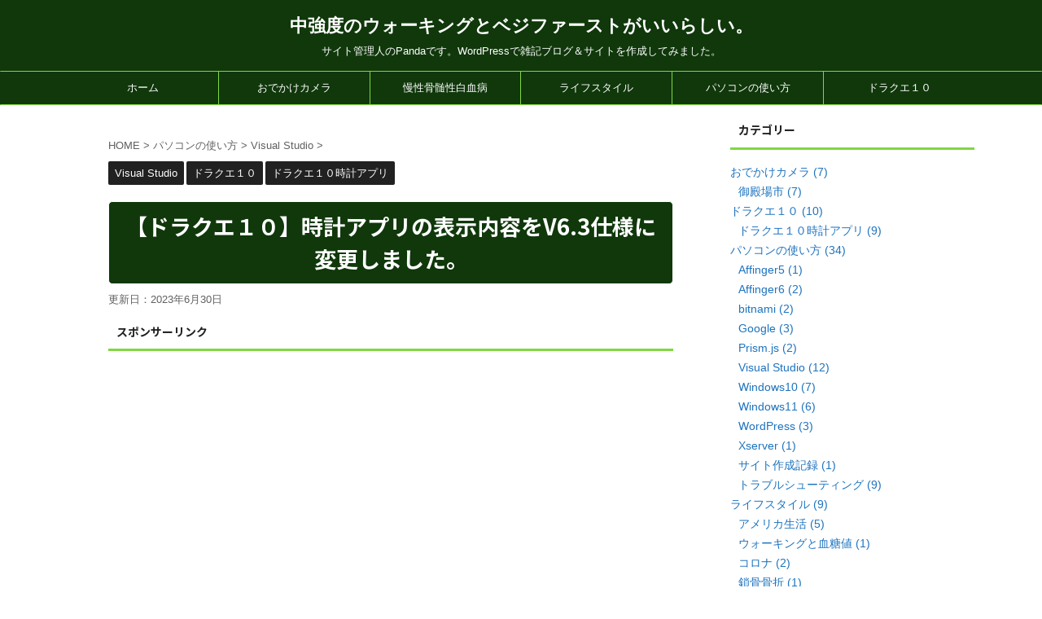

--- FILE ---
content_type: text/html; charset=UTF-8
request_url: https://torajiro-zakkiblog.com/draque10-panigarum4/
body_size: 25131
content:
<!DOCTYPE html>
<!--[if lt IE 7]>
<html class="ie6" lang="ja"> <![endif]-->
<!--[if IE 7]>
<html class="i7" lang="ja"> <![endif]-->
<!--[if IE 8]>
<html class="ie" lang="ja"> <![endif]-->
<!--[if gt IE 8]><!-->
<html lang="ja" class="">
	<!--<![endif]-->
	<head prefix="og: http://ogp.me/ns# fb: http://ogp.me/ns/fb# article: http://ogp.me/ns/article#">
		<meta charset="UTF-8" >
		<meta name="viewport" content="width=device-width,initial-scale=1.0,user-scalable=no,viewport-fit=cover">
		<meta name="format-detection" content="telephone=no" >
		<meta name="referrer" content="no-referrer-when-downgrade"/>

		
		<link rel="alternate" type="application/rss+xml" title="中強度のウォーキングとベジファーストがいいらしい。 RSS Feed" href="https://torajiro-zakkiblog.com/feed/" />
		<link rel="pingback" href="https://torajiro-zakkiblog.com/xmlrpc.php" >
		<!--[if lt IE 9]>
		<script src="https://torajiro-zakkiblog.com/wp-content/themes/affinger5/js/html5shiv.js"></script>
		<![endif]-->
				<meta name='robots' content='max-image-preview:large' />
<title>【ドラクエ１０】時計アプリの表示内容をV6.3仕様に変更しました。 - 中強度のウォーキングとベジファーストがいいらしい。</title>
<link rel='dns-prefetch' href='//ajax.googleapis.com' />
<link rel='dns-prefetch' href='//s.w.org' />
<script type="text/javascript">
window._wpemojiSettings = {"baseUrl":"https:\/\/s.w.org\/images\/core\/emoji\/13.1.0\/72x72\/","ext":".png","svgUrl":"https:\/\/s.w.org\/images\/core\/emoji\/13.1.0\/svg\/","svgExt":".svg","source":{"concatemoji":"https:\/\/torajiro-zakkiblog.com\/wp-includes\/js\/wp-emoji-release.min.js?ver=5.9.1"}};
/*! This file is auto-generated */
!function(e,a,t){var n,r,o,i=a.createElement("canvas"),p=i.getContext&&i.getContext("2d");function s(e,t){var a=String.fromCharCode;p.clearRect(0,0,i.width,i.height),p.fillText(a.apply(this,e),0,0);e=i.toDataURL();return p.clearRect(0,0,i.width,i.height),p.fillText(a.apply(this,t),0,0),e===i.toDataURL()}function c(e){var t=a.createElement("script");t.src=e,t.defer=t.type="text/javascript",a.getElementsByTagName("head")[0].appendChild(t)}for(o=Array("flag","emoji"),t.supports={everything:!0,everythingExceptFlag:!0},r=0;r<o.length;r++)t.supports[o[r]]=function(e){if(!p||!p.fillText)return!1;switch(p.textBaseline="top",p.font="600 32px Arial",e){case"flag":return s([127987,65039,8205,9895,65039],[127987,65039,8203,9895,65039])?!1:!s([55356,56826,55356,56819],[55356,56826,8203,55356,56819])&&!s([55356,57332,56128,56423,56128,56418,56128,56421,56128,56430,56128,56423,56128,56447],[55356,57332,8203,56128,56423,8203,56128,56418,8203,56128,56421,8203,56128,56430,8203,56128,56423,8203,56128,56447]);case"emoji":return!s([10084,65039,8205,55357,56613],[10084,65039,8203,55357,56613])}return!1}(o[r]),t.supports.everything=t.supports.everything&&t.supports[o[r]],"flag"!==o[r]&&(t.supports.everythingExceptFlag=t.supports.everythingExceptFlag&&t.supports[o[r]]);t.supports.everythingExceptFlag=t.supports.everythingExceptFlag&&!t.supports.flag,t.DOMReady=!1,t.readyCallback=function(){t.DOMReady=!0},t.supports.everything||(n=function(){t.readyCallback()},a.addEventListener?(a.addEventListener("DOMContentLoaded",n,!1),e.addEventListener("load",n,!1)):(e.attachEvent("onload",n),a.attachEvent("onreadystatechange",function(){"complete"===a.readyState&&t.readyCallback()})),(n=t.source||{}).concatemoji?c(n.concatemoji):n.wpemoji&&n.twemoji&&(c(n.twemoji),c(n.wpemoji)))}(window,document,window._wpemojiSettings);
</script>
<style type="text/css">
img.wp-smiley,
img.emoji {
	display: inline !important;
	border: none !important;
	box-shadow: none !important;
	height: 1em !important;
	width: 1em !important;
	margin: 0 0.07em !important;
	vertical-align: -0.1em !important;
	background: none !important;
	padding: 0 !important;
}
</style>
	<link rel='stylesheet' id='colorbox-theme6-css'  href='https://torajiro-zakkiblog.com/wp-content/plugins/jquery-colorbox/themes/theme6/colorbox.css?ver=4.6.2' type='text/css' media='screen' />
<link rel='stylesheet' id='wp-block-library-css'  href='https://torajiro-zakkiblog.com/wp-includes/css/dist/block-library/style.min.css?ver=5.9.1' type='text/css' media='all' />
<style id='global-styles-inline-css' type='text/css'>
body{--wp--preset--color--black: #000000;--wp--preset--color--cyan-bluish-gray: #abb8c3;--wp--preset--color--white: #ffffff;--wp--preset--color--pale-pink: #f78da7;--wp--preset--color--vivid-red: #cf2e2e;--wp--preset--color--luminous-vivid-orange: #ff6900;--wp--preset--color--luminous-vivid-amber: #fcb900;--wp--preset--color--light-green-cyan: #7bdcb5;--wp--preset--color--vivid-green-cyan: #00d084;--wp--preset--color--pale-cyan-blue: #8ed1fc;--wp--preset--color--vivid-cyan-blue: #0693e3;--wp--preset--color--vivid-purple: #9b51e0;--wp--preset--color--soft-red: #e6514c;--wp--preset--color--light-grayish-red: #fdebee;--wp--preset--color--vivid-yellow: #ffc107;--wp--preset--color--very-pale-yellow: #fffde7;--wp--preset--color--very-light-gray: #fafafa;--wp--preset--color--very-dark-gray: #313131;--wp--preset--color--original-color-a: #43a047;--wp--preset--color--original-color-b: #795548;--wp--preset--color--original-color-c: #ec407a;--wp--preset--color--original-color-d: #9e9d24;--wp--preset--gradient--vivid-cyan-blue-to-vivid-purple: linear-gradient(135deg,rgba(6,147,227,1) 0%,rgb(155,81,224) 100%);--wp--preset--gradient--light-green-cyan-to-vivid-green-cyan: linear-gradient(135deg,rgb(122,220,180) 0%,rgb(0,208,130) 100%);--wp--preset--gradient--luminous-vivid-amber-to-luminous-vivid-orange: linear-gradient(135deg,rgba(252,185,0,1) 0%,rgba(255,105,0,1) 100%);--wp--preset--gradient--luminous-vivid-orange-to-vivid-red: linear-gradient(135deg,rgba(255,105,0,1) 0%,rgb(207,46,46) 100%);--wp--preset--gradient--very-light-gray-to-cyan-bluish-gray: linear-gradient(135deg,rgb(238,238,238) 0%,rgb(169,184,195) 100%);--wp--preset--gradient--cool-to-warm-spectrum: linear-gradient(135deg,rgb(74,234,220) 0%,rgb(151,120,209) 20%,rgb(207,42,186) 40%,rgb(238,44,130) 60%,rgb(251,105,98) 80%,rgb(254,248,76) 100%);--wp--preset--gradient--blush-light-purple: linear-gradient(135deg,rgb(255,206,236) 0%,rgb(152,150,240) 100%);--wp--preset--gradient--blush-bordeaux: linear-gradient(135deg,rgb(254,205,165) 0%,rgb(254,45,45) 50%,rgb(107,0,62) 100%);--wp--preset--gradient--luminous-dusk: linear-gradient(135deg,rgb(255,203,112) 0%,rgb(199,81,192) 50%,rgb(65,88,208) 100%);--wp--preset--gradient--pale-ocean: linear-gradient(135deg,rgb(255,245,203) 0%,rgb(182,227,212) 50%,rgb(51,167,181) 100%);--wp--preset--gradient--electric-grass: linear-gradient(135deg,rgb(202,248,128) 0%,rgb(113,206,126) 100%);--wp--preset--gradient--midnight: linear-gradient(135deg,rgb(2,3,129) 0%,rgb(40,116,252) 100%);--wp--preset--duotone--dark-grayscale: url('#wp-duotone-dark-grayscale');--wp--preset--duotone--grayscale: url('#wp-duotone-grayscale');--wp--preset--duotone--purple-yellow: url('#wp-duotone-purple-yellow');--wp--preset--duotone--blue-red: url('#wp-duotone-blue-red');--wp--preset--duotone--midnight: url('#wp-duotone-midnight');--wp--preset--duotone--magenta-yellow: url('#wp-duotone-magenta-yellow');--wp--preset--duotone--purple-green: url('#wp-duotone-purple-green');--wp--preset--duotone--blue-orange: url('#wp-duotone-blue-orange');--wp--preset--font-size--small: 13px;--wp--preset--font-size--medium: 20px;--wp--preset--font-size--large: 36px;--wp--preset--font-size--x-large: 42px;}.has-black-color{color: var(--wp--preset--color--black) !important;}.has-cyan-bluish-gray-color{color: var(--wp--preset--color--cyan-bluish-gray) !important;}.has-white-color{color: var(--wp--preset--color--white) !important;}.has-pale-pink-color{color: var(--wp--preset--color--pale-pink) !important;}.has-vivid-red-color{color: var(--wp--preset--color--vivid-red) !important;}.has-luminous-vivid-orange-color{color: var(--wp--preset--color--luminous-vivid-orange) !important;}.has-luminous-vivid-amber-color{color: var(--wp--preset--color--luminous-vivid-amber) !important;}.has-light-green-cyan-color{color: var(--wp--preset--color--light-green-cyan) !important;}.has-vivid-green-cyan-color{color: var(--wp--preset--color--vivid-green-cyan) !important;}.has-pale-cyan-blue-color{color: var(--wp--preset--color--pale-cyan-blue) !important;}.has-vivid-cyan-blue-color{color: var(--wp--preset--color--vivid-cyan-blue) !important;}.has-vivid-purple-color{color: var(--wp--preset--color--vivid-purple) !important;}.has-black-background-color{background-color: var(--wp--preset--color--black) !important;}.has-cyan-bluish-gray-background-color{background-color: var(--wp--preset--color--cyan-bluish-gray) !important;}.has-white-background-color{background-color: var(--wp--preset--color--white) !important;}.has-pale-pink-background-color{background-color: var(--wp--preset--color--pale-pink) !important;}.has-vivid-red-background-color{background-color: var(--wp--preset--color--vivid-red) !important;}.has-luminous-vivid-orange-background-color{background-color: var(--wp--preset--color--luminous-vivid-orange) !important;}.has-luminous-vivid-amber-background-color{background-color: var(--wp--preset--color--luminous-vivid-amber) !important;}.has-light-green-cyan-background-color{background-color: var(--wp--preset--color--light-green-cyan) !important;}.has-vivid-green-cyan-background-color{background-color: var(--wp--preset--color--vivid-green-cyan) !important;}.has-pale-cyan-blue-background-color{background-color: var(--wp--preset--color--pale-cyan-blue) !important;}.has-vivid-cyan-blue-background-color{background-color: var(--wp--preset--color--vivid-cyan-blue) !important;}.has-vivid-purple-background-color{background-color: var(--wp--preset--color--vivid-purple) !important;}.has-black-border-color{border-color: var(--wp--preset--color--black) !important;}.has-cyan-bluish-gray-border-color{border-color: var(--wp--preset--color--cyan-bluish-gray) !important;}.has-white-border-color{border-color: var(--wp--preset--color--white) !important;}.has-pale-pink-border-color{border-color: var(--wp--preset--color--pale-pink) !important;}.has-vivid-red-border-color{border-color: var(--wp--preset--color--vivid-red) !important;}.has-luminous-vivid-orange-border-color{border-color: var(--wp--preset--color--luminous-vivid-orange) !important;}.has-luminous-vivid-amber-border-color{border-color: var(--wp--preset--color--luminous-vivid-amber) !important;}.has-light-green-cyan-border-color{border-color: var(--wp--preset--color--light-green-cyan) !important;}.has-vivid-green-cyan-border-color{border-color: var(--wp--preset--color--vivid-green-cyan) !important;}.has-pale-cyan-blue-border-color{border-color: var(--wp--preset--color--pale-cyan-blue) !important;}.has-vivid-cyan-blue-border-color{border-color: var(--wp--preset--color--vivid-cyan-blue) !important;}.has-vivid-purple-border-color{border-color: var(--wp--preset--color--vivid-purple) !important;}.has-vivid-cyan-blue-to-vivid-purple-gradient-background{background: var(--wp--preset--gradient--vivid-cyan-blue-to-vivid-purple) !important;}.has-light-green-cyan-to-vivid-green-cyan-gradient-background{background: var(--wp--preset--gradient--light-green-cyan-to-vivid-green-cyan) !important;}.has-luminous-vivid-amber-to-luminous-vivid-orange-gradient-background{background: var(--wp--preset--gradient--luminous-vivid-amber-to-luminous-vivid-orange) !important;}.has-luminous-vivid-orange-to-vivid-red-gradient-background{background: var(--wp--preset--gradient--luminous-vivid-orange-to-vivid-red) !important;}.has-very-light-gray-to-cyan-bluish-gray-gradient-background{background: var(--wp--preset--gradient--very-light-gray-to-cyan-bluish-gray) !important;}.has-cool-to-warm-spectrum-gradient-background{background: var(--wp--preset--gradient--cool-to-warm-spectrum) !important;}.has-blush-light-purple-gradient-background{background: var(--wp--preset--gradient--blush-light-purple) !important;}.has-blush-bordeaux-gradient-background{background: var(--wp--preset--gradient--blush-bordeaux) !important;}.has-luminous-dusk-gradient-background{background: var(--wp--preset--gradient--luminous-dusk) !important;}.has-pale-ocean-gradient-background{background: var(--wp--preset--gradient--pale-ocean) !important;}.has-electric-grass-gradient-background{background: var(--wp--preset--gradient--electric-grass) !important;}.has-midnight-gradient-background{background: var(--wp--preset--gradient--midnight) !important;}.has-small-font-size{font-size: var(--wp--preset--font-size--small) !important;}.has-medium-font-size{font-size: var(--wp--preset--font-size--medium) !important;}.has-large-font-size{font-size: var(--wp--preset--font-size--large) !important;}.has-x-large-font-size{font-size: var(--wp--preset--font-size--x-large) !important;}
</style>
<link rel='stylesheet' id='contact-form-7-css'  href='https://torajiro-zakkiblog.com/wp-content/plugins/contact-form-7/includes/css/styles.css?ver=5.6.4' type='text/css' media='all' />
<link rel='stylesheet' id='st-toc-css'  href='https://torajiro-zakkiblog.com/wp-content/plugins/st-toc/assets/css/style.css?ver=20180717' type='text/css' media='all' />
<link rel='stylesheet' id='prism-style-css'  href='https://torajiro-zakkiblog.com/wp-content/themes/affinger5-child/prism/prism.css?ver=5.9.1' type='text/css' media='all' />
<link rel='stylesheet' id='normalize-css'  href='https://torajiro-zakkiblog.com/wp-content/themes/affinger5/css/normalize.css?ver=1.5.9' type='text/css' media='all' />
<link rel='stylesheet' id='font-awesome-css'  href='https://torajiro-zakkiblog.com/wp-content/themes/affinger5/css/fontawesome/css/font-awesome.min.css?ver=4.7.0' type='text/css' media='all' />
<link rel='stylesheet' id='font-awesome-animation-css'  href='https://torajiro-zakkiblog.com/wp-content/themes/affinger5/css/fontawesome/css/font-awesome-animation.min.css?ver=5.9.1' type='text/css' media='all' />
<link rel='stylesheet' id='st_svg-css'  href='https://torajiro-zakkiblog.com/wp-content/themes/affinger5/st_svg/style.css?ver=5.9.1' type='text/css' media='all' />
<link rel='stylesheet' id='slick-css'  href='https://torajiro-zakkiblog.com/wp-content/themes/affinger5/vendor/slick/slick.css?ver=1.8.0' type='text/css' media='all' />
<link rel='stylesheet' id='slick-theme-css'  href='https://torajiro-zakkiblog.com/wp-content/themes/affinger5/vendor/slick/slick-theme.css?ver=1.8.0' type='text/css' media='all' />
<link rel='stylesheet' id='fonts-googleapis-notosansjp-css'  href='//fonts.googleapis.com/css?family=Noto+Sans+JP%3A400%2C700&#038;display=swap&#038;subset=japanese&#038;ver=5.9.1' type='text/css' media='all' />
<link rel='stylesheet' id='style-css'  href='https://torajiro-zakkiblog.com/wp-content/themes/affinger5/style.css?ver=5.9.1' type='text/css' media='all' />
<link rel='stylesheet' id='child-style-css'  href='https://torajiro-zakkiblog.com/wp-content/themes/affinger5-child/style.css?ver=5.9.1' type='text/css' media='all' />
<link rel='stylesheet' id='single-css'  href='https://torajiro-zakkiblog.com/wp-content/themes/affinger5/st-rankcss.php' type='text/css' media='all' />
<link rel='stylesheet' id='st-themecss-css'  href='https://torajiro-zakkiblog.com/wp-content/themes/affinger5/st-themecss-loader.php?ver=5.9.1' type='text/css' media='all' />
<script type='text/javascript' src='//ajax.googleapis.com/ajax/libs/jquery/1.11.3/jquery.min.js?ver=1.11.3' id='jquery-js'></script>
<link rel="https://api.w.org/" href="https://torajiro-zakkiblog.com/wp-json/" /><link rel="alternate" type="application/json" href="https://torajiro-zakkiblog.com/wp-json/wp/v2/posts/5097" /><link rel='shortlink' href='https://torajiro-zakkiblog.com/?p=5097' />
<link rel="alternate" type="application/json+oembed" href="https://torajiro-zakkiblog.com/wp-json/oembed/1.0/embed?url=https%3A%2F%2Ftorajiro-zakkiblog.com%2Fdraque10-panigarum4%2F" />
<link rel="alternate" type="text/xml+oembed" href="https://torajiro-zakkiblog.com/wp-json/oembed/1.0/embed?url=https%3A%2F%2Ftorajiro-zakkiblog.com%2Fdraque10-panigarum4%2F&#038;format=xml" />
<meta name="robots" content="index, follow" />
<meta name="google-site-verification" content="7n0R44Qaua7iuybimWQQ444s2ZeIYYUuZod7JQVFIzk" />
<!-- Google Tag Manager -->
<script>(function(w,d,s,l,i){w[l]=w[l]||[];w[l].push({'gtm.start':
new Date().getTime(),event:'gtm.js'});var f=d.getElementsByTagName(s)[0],
j=d.createElement(s),dl=l!='dataLayer'?'&l='+l:'';j.async=true;j.src=
'https://www.googletagmanager.com/gtm.js?id='+i+dl;f.parentNode.insertBefore(j,f);
})(window,document,'script','dataLayer','GTM-5CBQV89');</script>
<!-- End Google Tag Manager -->
<script data-ad-client="ca-pub-9170064123044179" async src="https://pagead2.googlesyndication.com/pagead/js/adsbygoogle.js"></script>
<link rel="canonical" href="https://torajiro-zakkiblog.com/draque10-panigarum4/" />
<style type="text/css" id="custom-background-css">
body.custom-background { background-color: #ffffff; }
</style>
	<style id="sccss">/*　ヘッダーメニューの均等化　始まり　*/

@media print, screen and (min-width: 960px) {
header .smanone ul.menu {
display: flex; /*フレキシブルボックス*/
text-align: center; /*センタリング*/
}
header .smanone ul.menu li{
width: 100%;
}
}

/*　ヘッダーメニューの均等化　終わり　*/

/*　マウスオーバーエフェクト　始まり　*/

.moimg1 {
/*	overflow: hidden; */
	width: 350px;
	height: 240px;
}
.moimg1 img {
        width: 350px;
	display: block;
	transition: 0.5s;
}
.moimg1 img:hover {
	transform: scale(1.1, 1.1);
}

/*　マウスオーバーエフェクト　終わり　*/

/*　gmapのフレキシブル化　始まり　*/

.gmap {
height: 0;
overflow: hidden;
padding-bottom: 75%;
position: relative;
}
.gmap iframe {
position: absolute;
left: 0;
top: 0;
height: 100%;
width: 100%;
}

/*　gmapフレキシブル化　終わり　*/

/*　すごい目次の非表示メニューを出す　始まり　*/

.st_toc_hierarchical:not(.st_toc_contracted) .st_toc_toggle {
  display:inline-block!important;
}

/*　すごい目次の非表示メニューを出す　終わり　*/

/*  コメント欄　枠線の色変更　始まり  */

#comments textarea {
	box-sizing: border-box;
	margin-bottom: 0;
	width: 100%;
	border: 1px #dcdcdc solid;
}

#comments input {
	box-sizing: border-box;
	padding: 10px;
	width: 100%;
	border-radius: 2px;
	border: 1px #dcdcdc solid;
}

/*  コメント欄　枠線の色変更　終わり　*/

/* カスタム CSS をここに入力してください */</style>			<script>
		(function (i, s, o, g, r, a, m) {
			i['GoogleAnalyticsObject'] = r;
			i[r] = i[r] || function () {
					(i[r].q = i[r].q || []).push(arguments)
				}, i[r].l = 1 * new Date();
			a = s.createElement(o),
				m = s.getElementsByTagName(o)[0];
			a.async = 1;
			a.src = g;
			m.parentNode.insertBefore(a, m)
		})(window, document, 'script', '//www.google-analytics.com/analytics.js', 'ga');

		ga('create', 'UA-139306316-1', 'auto');
		ga('send', 'pageview');

	</script>
					


<script>
	jQuery(function(){
		jQuery('.st-btn-open').click(function(){
			jQuery(this).next('.st-slidebox').stop(true, true).slideToggle();
			jQuery(this).addClass('st-btn-open-click');
		});
	});
</script>


<script>
	jQuery(function(){
		jQuery("#toc_container:not(:has(ul ul))").addClass("only-toc");
		jQuery(".st-ac-box ul:has(.cat-item)").each(function(){
			jQuery(this).addClass("st-ac-cat");
		});
	});
</script>

<script>
	jQuery(function(){
					jQuery( '.post h4:not(.st-css-no):not(.st-matome):not(.rankh4):not(#reply-title):not(.point)' ).wrap( '<div class="st-h4husen-shadow"></div>' );
			jQuery( '.h4modoki' ).wrap( '<div class="st-h4husen-shadow"></div>' );
						jQuery('.st-star').parent('.rankh4').css('padding-bottom','5px'); // スターがある場合のランキング見出し調整
	});
</script>


			</head>
	<body class="post-template-default single single-post postid-5097 single-format-standard custom-background not-front-page" >
				<div id="st-ami">
				<div id="wrapper" class="">
				<div id="wrapper-in">
					<header id="st-headwide">
						<div id="headbox-bg">
							<div id="headbox">

								<nav id="s-navi" class="pcnone" data-st-nav data-st-nav-type="normal">
		<dl class="acordion is-active" data-st-nav-primary>
			<dt class="trigger">
				<p class="acordion_button"><span class="op op-menu"><i class="fa st-svg-menu"></i></span></p>

				
				
							<!-- 追加メニュー -->
							
							<!-- 追加メニュー2 -->
							
							</dt>

			<dd class="acordion_tree">
				<div class="acordion_tree_content">

					

												<div class="menu-%e6%96%b0%e3%83%98%e3%83%83%e3%83%80%e3%83%bc%e3%83%a1%e3%83%8b%e3%83%a5%e3%83%bc-container"><ul id="menu-%e6%96%b0%e3%83%98%e3%83%83%e3%83%80%e3%83%bc%e3%83%a1%e3%83%8b%e3%83%a5%e3%83%bc" class="menu"><li id="menu-item-3637" class="menu-item menu-item-type-custom menu-item-object-custom menu-item-home menu-item-3637"><a href="https://torajiro-zakkiblog.com/"><span class="menu-item-label">ホーム</span></a></li>
<li id="menu-item-1356" class="menu-item menu-item-type-taxonomy menu-item-object-category menu-item-1356"><a href="https://torajiro-zakkiblog.com/category/odekame/"><span class="menu-item-label">おでかけカメラ</span></a></li>
<li id="menu-item-1090" class="menu-item menu-item-type-post_type menu-item-object-post menu-item-1090"><a href="https://torajiro-zakkiblog.com/hakketubyou/"><span class="menu-item-label">慢性骨髄性白血病</span></a></li>
<li id="menu-item-1304" class="menu-item menu-item-type-taxonomy menu-item-object-category menu-item-1304"><a href="https://torajiro-zakkiblog.com/category/lifestyle/"><span class="menu-item-label">ライフスタイル</span></a></li>
<li id="menu-item-1918" class="menu-item menu-item-type-taxonomy menu-item-object-category current-post-ancestor menu-item-1918"><a href="https://torajiro-zakkiblog.com/category/pasokon/"><span class="menu-item-label">パソコンの使い方</span></a></li>
<li id="menu-item-5121" class="menu-item menu-item-type-taxonomy menu-item-object-category current-post-ancestor current-menu-parent current-post-parent menu-item-5121"><a href="https://torajiro-zakkiblog.com/category/draque10/"><span class="menu-item-label">ドラクエ１０</span></a></li>
</ul></div>						<div class="clear"></div>

					
				</div>
			</dd>

					</dl>

					</nav>

								<div id="header-l">
									
									<div id="st-text-logo">
										
            
			
				<!-- ロゴ又はブログ名 -->
				                
					<p class="sitename sitenametop"><a href="https://torajiro-zakkiblog.com/">
  						                      		  中強度のウォーキングとベジファーストがいいらしい。                   		               		 </a></p>
                     
   				          		<!-- ロゴ又はブログ名ここまで -->
                
           		<!-- キャプション -->
           							<p class="descr">
						サイト管理人のPandaです。WordPressで雑記ブログ＆サイトを作成してみました。					</p>
				
			
		
    									</div>
								</div><!-- /#header-l -->

								<div id="header-r" class="smanone">
									
								</div><!-- /#header-r -->
							</div><!-- /#headbox-bg -->
						</div><!-- /#headbox clearfix -->

						
						
						
						
											
<div id="gazou-wide">
			<div id="st-menubox">
			<div id="st-menuwide">
				<nav class="smanone clearfix"><ul id="menu-%e6%96%b0%e3%83%98%e3%83%83%e3%83%80%e3%83%bc%e3%83%a1%e3%83%8b%e3%83%a5%e3%83%bc-1" class="menu"><li class="menu-item menu-item-type-custom menu-item-object-custom menu-item-home menu-item-3637"><a href="https://torajiro-zakkiblog.com/">ホーム</a></li>
<li class="menu-item menu-item-type-taxonomy menu-item-object-category menu-item-1356"><a href="https://torajiro-zakkiblog.com/category/odekame/">おでかけカメラ</a></li>
<li class="menu-item menu-item-type-post_type menu-item-object-post menu-item-1090"><a href="https://torajiro-zakkiblog.com/hakketubyou/">慢性骨髄性白血病</a></li>
<li class="menu-item menu-item-type-taxonomy menu-item-object-category menu-item-1304"><a href="https://torajiro-zakkiblog.com/category/lifestyle/">ライフスタイル</a></li>
<li class="menu-item menu-item-type-taxonomy menu-item-object-category current-post-ancestor menu-item-1918"><a href="https://torajiro-zakkiblog.com/category/pasokon/">パソコンの使い方</a></li>
<li class="menu-item menu-item-type-taxonomy menu-item-object-category current-post-ancestor current-menu-parent current-post-parent menu-item-5121"><a href="https://torajiro-zakkiblog.com/category/draque10/">ドラクエ１０</a></li>
</ul></nav>			</div>
		</div>
				</div>
					
					
					</header>

					

					<div id="content-w">

					
					
					
	
			<div id="st-header-post-under-box" class="st-header-post-no-data "
		     style="">
			<div class="st-dark-cover">
							</div>
		</div>
	

<div id="content" class="clearfix">
	<div id="contentInner">

		<main>
			<article>
				<div id="post-5097" class="st-post post-5097 post type-post status-publish format-standard hentry category-visual-studio category-draque10 category-appli">

			
									

					<!--ぱんくず -->
										<div id="breadcrumb">
					<ol itemscope itemtype="http://schema.org/BreadcrumbList">
							 <li itemprop="itemListElement" itemscope
      itemtype="http://schema.org/ListItem"><a href="https://torajiro-zakkiblog.com" itemprop="item"><span itemprop="name">HOME</span></a> > <meta itemprop="position" content="1" /></li>
													<li itemprop="itemListElement" itemscope
      itemtype="http://schema.org/ListItem"><a href="https://torajiro-zakkiblog.com/category/pasokon/" itemprop="item">
							<span itemprop="name">パソコンの使い方</span> </a> &gt;<meta itemprop="position" content="2" /></li> 
													<li itemprop="itemListElement" itemscope
      itemtype="http://schema.org/ListItem"><a href="https://torajiro-zakkiblog.com/category/pasokon/visual-studio/" itemprop="item">
							<span itemprop="name">Visual Studio</span> </a> &gt;<meta itemprop="position" content="3" /></li> 
											</ol>
					</div>
										<!--/ ぱんくず -->

					<!--ループ開始 -->
										
										<p class="st-catgroup">
					<a href="https://torajiro-zakkiblog.com/category/pasokon/visual-studio/" title="View all posts in Visual Studio" rel="category tag"><span class="catname st-catid29">Visual Studio</span></a> <a href="https://torajiro-zakkiblog.com/category/draque10/" title="View all posts in ドラクエ１０" rel="category tag"><span class="catname st-catid38">ドラクエ１０</span></a> <a href="https://torajiro-zakkiblog.com/category/draque10/appli/" title="View all posts in ドラクエ１０時計アプリ" rel="category tag"><span class="catname st-catid34">ドラクエ１０時計アプリ</span></a>					</p>
									

					<h1 class="entry-title">【ドラクエ１０】時計アプリの表示内容をV6.3仕様に変更しました。</h1>

					<div class="blogbox ">
						<p><span class="kdate">
																							更新日：<time class="updated" datetime="2023-06-30T18:22:57+0900">2023年6月30日</time>
													</span></p>
					</div>

					
					<div class="mainbox">
						<div id="nocopy" ><!-- コピー禁止エリアここから -->
																												
		<div id="st_custom_html_widget-3" class="widget_text st-widgets-box pc-widgets-top widget_st_custom_html_widget">
					<p class="st-widgets-title">スポンサーリンク</p>		
		<div class="textwidget custom-html-widget">
			<script async src="https://pagead2.googlesyndication.com/pagead/js/adsbygoogle.js"></script>
<ins class="adsbygoogle"
     style="display:block; text-align:center;"
     data-ad-layout="in-article"
     data-ad-format="fluid"
     data-ad-client="ca-pub-9170064123044179"
     data-ad-slot="7167125145"></ins>
<script>
     (adsbygoogle = window.adsbygoogle || []).push({});
</script>		</div>

		</div>
															
							<div class="entry-content">
								<p>　ドラクエ１０バージョン６.３の仕様変更に伴い、時計アプリの表示内容を変更しましたので、その内容と方法をご紹介いたします。</p>
<p>　作成手順は前回とほとんど同じですが、次のところが変わってます。</p>
<div class="maruck">
<ul>
<li>コードの内容が変わっています。</li>
</ul>
</div>
<h2>　時計アプリの変更内容</h2>
<p>　今回の変更内容は次の通りです。</p>
<div class="maruck">
<ul>
<li>パニガルムに新ボスのフォルダイナが追加されましたので、新ボスの週になったら、新ボス名とあるとよい耐性（討伐が楽になる耐性）を表示するようにしました。</li>
<li>アルマナのあるとよい耐性に風耐性が抜けておりましたので、風耐性を追加しました。</li>
<li>じげんりゅうのあるとよい耐性に氷と炎耐性が抜けておりましたので、氷と炎耐性を追加しました。</li>
</ul>
</div>
<p>　実物の画面は次の通りです。</p>
<p style="text-align: center;">【Windows10で作成した外観】</p>
<p><img class="size-full wp-image-5099 aligncenter colorbox-5097" src="https://torajiro-zakkiblog.com/wp-content/uploads/2022/10/2022-10-24_10h34_21.png" alt="" width="247" height="145" /></p>
<p>&nbsp;</p>
<p>　パソコンでアプリを起動すると、上記ウィンドウフォームがディスクトップに表示されます。終了は X クリックです。</p>
<p>　ウィンドウフォームの内容を更新する間隔は、作成する時に、ミリ秒単位で指定できます。その他、フォームの大きさなども作成時に指定できます。</p>
<p>　ウィンドウフォームの内容については、ドラクエ１０をプレイされた方にしか意味が分からないと思いますが、そこはどうかご容赦して下さい。</p>
<p>　プレイされたことがない方は、ウィンドウフォームの中に複数のテキストを表示するアプリと、ご理解して頂たければと思います。</p>
<p>&nbsp;</p>
<h2>Visual Studio 2022 Communityのインストール方法　</h2>
<p>　上記アプリは、Visual Studio 2022 Community（以降、Visual Studioにします）で作成しました。</p>
<p>　もしチャレンジされる方は、次の記事を参考にインストールして下さい。</p>
			<a href="https://torajiro-zakkiblog.com/vstudio2022-inst/" class="st-cardlink">
			<div class="kanren st-cardbox" >
								<dl class="clearfix">
					<dt class="st-card-img">
																								<img class="colorbox-5097"  src="https://torajiro-zakkiblog.com/wp-content/uploads/2022/03/IMG_0547.jpg" alt="no image" title="no image" width="300" height="300" />
																				</dt>
					<dd>
													<h5 class="st-cardbox-t">【Visual Studio 2022】 インストール方法をご紹介します。</h5>
						
													<div class="st-card-excerpt smanone">
								<p>　以前、Visual Studio 2019 のインストール方法をご紹介しましたが、今回はVisual Studio 2022が出ましたので、こちらのインストール方法をご紹介します。 　Visual  ... </p>
							</div>
																			<p class="cardbox-more">続きを見る</p>
											</dd>
				</dl>
			</div>
			</a>
			
<p>&nbsp;</p>
<div class="st-h-ad"><script async src="https://pagead2.googlesyndication.com/pagead/js/adsbygoogle.js"></script>
<ins class="adsbygoogle"
     style="display:block; text-align:center;"
     data-ad-layout="in-article"
     data-ad-format="fluid"
     data-ad-client="ca-pub-9170064123044179"
     data-ad-slot="7618792536"></ins>
<script>
     (adsbygoogle = window.adsbygoogle || []).push({});
</script></div><h2>Visual Studio 2022 Community を使ったアプリの作成方法</h2>
<p>　上記アプリを作成した時の、Visual Studio の使い方を紹介します。今回、最新版のVisual Studio 2022を使用しましたが、Visual Studio 2019でも作成できます。</p>
<p>&nbsp;</p>
<h4>Visual Studio の起動　＆　新プロジェクトの作成を行います。</h4>
<p>　Visual Studioを起動すると次の画面が表示されます。左側はVisual Studio 2019で作成したものが引き継がれて表示されています。</p>
<p><a href="https://torajiro-zakkiblog.com/wp-content/uploads/2022/03/2022-03-24_15h24_46.png"><img class="aligncenter size-full wp-image-4479 colorbox-5097" src="https://torajiro-zakkiblog.com/wp-content/uploads/2022/03/2022-03-24_15h24_46.png" alt="" width="1014" height="675" srcset="https://torajiro-zakkiblog.com/wp-content/uploads/2022/03/2022-03-24_15h24_46.png 1014w, https://torajiro-zakkiblog.com/wp-content/uploads/2022/03/2022-03-24_15h24_46-700x466.png 700w, https://torajiro-zakkiblog.com/wp-content/uploads/2022/03/2022-03-24_15h24_46-768x511.png 768w" sizes="(max-width: 1014px) 100vw, 1014px" /></a></p>
<p>&nbsp;</p>
<p>　右側にあるメニューの一番下に、『新しいプロジェクトの作成（N)』がありますので、それをクリックして下さい。</p>
<p>　すると、次の画面が表示されます。</p>
<p>　プロジェクトとは、アプリ全体を管理する入れ物のようなものです。一つのアプリを作る場合、一つのプロジェクトを作る必要があります。</p>
<p><a href="https://torajiro-zakkiblog.com/wp-content/uploads/2022/03/2022-03-24_15h26_47.png"><img class="aligncenter size-full wp-image-4478 colorbox-5097" src="https://torajiro-zakkiblog.com/wp-content/uploads/2022/03/2022-03-24_15h26_47.png" alt="" width="1014" height="675" srcset="https://torajiro-zakkiblog.com/wp-content/uploads/2022/03/2022-03-24_15h26_47.png 1014w, https://torajiro-zakkiblog.com/wp-content/uploads/2022/03/2022-03-24_15h26_47-700x466.png 700w, https://torajiro-zakkiblog.com/wp-content/uploads/2022/03/2022-03-24_15h26_47-768x511.png 768w" sizes="(max-width: 1014px) 100vw, 1014px" /></a></p>
<p>&nbsp;</p>
<p>　上記『新プロジェクトの作成』画面の右側のメニューをスクロールして、『Windows フォーム アプリケーション（.NET Framework）』をクリックして選択します。選択されるとバックの色がグレイになります。</p>
<p>　似たようなものがありますので、間違えないようにしてください。私も一度間違えて、『Windowsフォームアプリ』の方を選択してしまい、ビルド時のエラーで気がつきました。（.NET Framework）が付いてる方ですよ～。</p>
<p>　これで、どのようなアプリを作成するかが決まります。今回は、Windowsフォームアプリケーション（ディスクトップフォームアプリケーション）になります。</p>
<p>　そして、右下の『次へ(N)』ボタンをクリックすると、次の画面が表示されます。</p>
<p><a href="https://torajiro-zakkiblog.com/wp-content/uploads/2022/03/2022-03-24_15h29_24.png"><img class="aligncenter size-full wp-image-4477 colorbox-5097" src="https://torajiro-zakkiblog.com/wp-content/uploads/2022/03/2022-03-24_15h29_24.png" alt="" width="1014" height="675" srcset="https://torajiro-zakkiblog.com/wp-content/uploads/2022/03/2022-03-24_15h29_24.png 1014w, https://torajiro-zakkiblog.com/wp-content/uploads/2022/03/2022-03-24_15h29_24-700x466.png 700w, https://torajiro-zakkiblog.com/wp-content/uploads/2022/03/2022-03-24_15h29_24-768x511.png 768w" sizes="(max-width: 1014px) 100vw, 1014px" /></a></p>
<p>&nbsp;</p>
<p>　『新しいプロジェクトを構成します』画面では、初期値のままでもOKですので、右下の『作成(C)』ボタンをクリックし、プロジェクトを作成します。もちろん、名前などを変更することもできます。</p>
<p>　作成が終わると、次の画面が表示されます。</p>
<p><a href="https://torajiro-zakkiblog.com/wp-content/uploads/2022/03/2022-03-24_15h35_23.png"><img class="aligncenter size-full wp-image-4473 colorbox-5097" src="https://torajiro-zakkiblog.com/wp-content/uploads/2022/03/2022-03-24_15h35_23.png" alt="" width="1333" height="967" srcset="https://torajiro-zakkiblog.com/wp-content/uploads/2022/03/2022-03-24_15h35_23.png 1333w, https://torajiro-zakkiblog.com/wp-content/uploads/2022/03/2022-03-24_15h35_23-700x508.png 700w, https://torajiro-zakkiblog.com/wp-content/uploads/2022/03/2022-03-24_15h35_23-768x557.png 768w" sizes="(max-width: 1333px) 100vw, 1333px" /></a></p>
<p>&nbsp;</p>
<p>　ここまではただ、メニューやボタンをクリックしただけですが、上記画面で分かるように、もうここでウィンドウフォームの枠ができています。　</p>
<p>&nbsp;</p>
<h4>作業を中断して終了たい時の手順です。</h4>
<p>　作業を一旦中断して終了したい時は、一番上に並んでいる『ファイル(F)』メニューをクリックし、出てきたメニューの『すべて保存(L)』をクリックし、作業内容を保存します。</p>
<p>　そして、再度『ファイル(F)』メニューのクリックから、『終了(X)』メニューをクリックして終了し、作業を中断して下さい。</p>
<p>　もし、保存を忘れて終了しても、『変更を保存しますか』のメッセージが出ますので、その時、保存すればOKです。</p>
<p>&nbsp;</p>
<h4>中断した作業を再開する時の手順です。</h4>
<p>　Visual Studio を起動すると、次の画面が表示されます。最近開いた項目から、再開したいプロジェクト（拡張子は sln です）をクリックすると、作業画面が表示されます。</p>
<p><a href="https://torajiro-zakkiblog.com/wp-content/uploads/2022/03/2022-03-24_17h10_26.png"><img class="aligncenter size-full wp-image-4481 colorbox-5097" src="https://torajiro-zakkiblog.com/wp-content/uploads/2022/03/2022-03-24_17h10_26.png" alt="" width="1014" height="675" srcset="https://torajiro-zakkiblog.com/wp-content/uploads/2022/03/2022-03-24_17h10_26.png 1014w, https://torajiro-zakkiblog.com/wp-content/uploads/2022/03/2022-03-24_17h10_26-700x466.png 700w, https://torajiro-zakkiblog.com/wp-content/uploads/2022/03/2022-03-24_17h10_26-768x511.png 768w" sizes="(max-width: 1014px) 100vw, 1014px" /></a></p>
<p>&nbsp;</p>
<p>　もし、最近開いた項目に再開したいプロジェクトがなければ、下記画像のように右側の『プロジェクトやソリューションを開く(P)』メニューをクリックして下さい。</p>
<p><a href="https://torajiro-zakkiblog.com/wp-content/uploads/2022/03/2022-03-24_15h33_14.png"><img class="aligncenter size-full wp-image-4476 colorbox-5097" src="https://torajiro-zakkiblog.com/wp-content/uploads/2022/03/2022-03-24_15h33_14.png" alt="" width="1014" height="675" srcset="https://torajiro-zakkiblog.com/wp-content/uploads/2022/03/2022-03-24_15h33_14.png 1014w, https://torajiro-zakkiblog.com/wp-content/uploads/2022/03/2022-03-24_15h33_14-700x466.png 700w, https://torajiro-zakkiblog.com/wp-content/uploads/2022/03/2022-03-24_15h33_14-768x511.png 768w" sizes="(max-width: 1014px) 100vw, 1014px" /></a></p>
<p>&nbsp;</p>
<p>　すると、次のようなエクスプローラーのファイル選択画面が出てきます。</p>
<p><a href="https://torajiro-zakkiblog.com/wp-content/uploads/2022/03/2022-03-24_15h34_15.png"><img class="aligncenter size-full wp-image-4475 colorbox-5097" src="https://torajiro-zakkiblog.com/wp-content/uploads/2022/03/2022-03-24_15h34_15.png" alt="" width="946" height="540" srcset="https://torajiro-zakkiblog.com/wp-content/uploads/2022/03/2022-03-24_15h34_15.png 946w, https://torajiro-zakkiblog.com/wp-content/uploads/2022/03/2022-03-24_15h34_15-700x400.png 700w, https://torajiro-zakkiblog.com/wp-content/uploads/2022/03/2022-03-24_15h34_15-768x438.png 768w" sizes="(max-width: 946px) 100vw, 946px" /></a></p>
<p>&nbsp;</p>
<p>　そこで、再開したいプロジェクト名のファイルをダブルクリックすると、次の画像のように拡張子slnの付いたファイルが出てきますので、それを選択して『開く(O)』ボタンをクリックし、プロジェクトを開いて下さい。</p>
<p><a href="https://torajiro-zakkiblog.com/wp-content/uploads/2022/03/2022-03-24_15h34_44.png"><img class="aligncenter size-full wp-image-4474 colorbox-5097" src="https://torajiro-zakkiblog.com/wp-content/uploads/2022/03/2022-03-24_15h34_44.png" alt="" width="946" height="540" srcset="https://torajiro-zakkiblog.com/wp-content/uploads/2022/03/2022-03-24_15h34_44.png 946w, https://torajiro-zakkiblog.com/wp-content/uploads/2022/03/2022-03-24_15h34_44-700x400.png 700w, https://torajiro-zakkiblog.com/wp-content/uploads/2022/03/2022-03-24_15h34_44-768x438.png 768w" sizes="(max-width: 946px) 100vw, 946px" /></a></p>
<p>&nbsp;</p>
<p>　再開するプロジェクトが開くと、次のように作業画面が表示されます。</p>
<p><a href="https://torajiro-zakkiblog.com/wp-content/uploads/2022/03/2022-03-24_15h35_23.png"><img class="aligncenter size-full wp-image-4473 colorbox-5097" src="https://torajiro-zakkiblog.com/wp-content/uploads/2022/03/2022-03-24_15h35_23.png" alt="" width="1333" height="967" srcset="https://torajiro-zakkiblog.com/wp-content/uploads/2022/03/2022-03-24_15h35_23.png 1333w, https://torajiro-zakkiblog.com/wp-content/uploads/2022/03/2022-03-24_15h35_23-700x508.png 700w, https://torajiro-zakkiblog.com/wp-content/uploads/2022/03/2022-03-24_15h35_23-768x557.png 768w" sizes="(max-width: 1333px) 100vw, 1333px" /></a></p>
<p>&nbsp;</p>
<h4>ウィンドウフォームの大きさを調整します。</h4>
<p>　作業を再開します。</p>
<p>　まず、ウィンドウフォームが大きいので、大きさを調整します。方法は２通りあります。一つはウィンドウフォームを囲んでいる細い線をクリック＆ドラックして、適当な大きさにします。</p>
<p>　もう一つは、ウィンドウフォームを選んでいる状態（細い線で囲まれている状態）で、右下のプロパティウィンドウの『Size』プロパティで横、縦のサイズをピクセルで指定します。</p>
<p>　プロパティが出てきたので、『Text』プロパティのところも、『ドラクエ１０』に変えておきましょう。Windows10の場合はウィンドウフォームの大きさを小さくすると、ウィンドウフォーム名が表示されないかもしれません。</p>
<p>　その他のプロパティは初期値のままでOKです。</p>
<p>　ウィンドウフォームの大きさですが、最初は、クリック＆ドラッグで適当な大きさにしましょう。今回は下の画像のように５行分のテキストが表示できる大きさになります。</p>
<p>　目安は、24インチモニターで、縦（４.２cm）、横（７.２cm）、15インチモニターで、縦（３.４cm）、横（６.０cm）ぐらいです。縦はタイトルを含んだ長さです。</p>
<p><img class="alignnone size-full wp-image-5071 colorbox-5097" src="https://torajiro-zakkiblog.com/wp-content/uploads/2022/08/2022-08-03_11h59_30.png" alt="" width="1332" height="863" srcset="https://torajiro-zakkiblog.com/wp-content/uploads/2022/08/2022-08-03_11h59_30.png 1332w, https://torajiro-zakkiblog.com/wp-content/uploads/2022/08/2022-08-03_11h59_30-640x415.png 640w, https://torajiro-zakkiblog.com/wp-content/uploads/2022/08/2022-08-03_11h59_30-768x498.png 768w" sizes="(max-width: 1332px) 100vw, 1332px" /></p>
<p>&nbsp;</p>
<h4>Labelをウィンドウフォームの中に配置します。</h4>
<p>　次は『Label』というコントロール（プログラミングを支援する小道具）をウィンドウフォームの中に２つ配置します。</p>
<p>　最初にお見せした外観の画像に５行のテキストが表示されていましたが、あれは『label1』の中に３行、『label2』の中に２行のテキストを書き込み、それをウィンドウフォームで表示したものでした。</p>
<p>　『Label』の配置の仕方は次の通りです</p>
<p>　上にある『表示』メニューをクリックし、出てきた『ツールボックス(X)』メニューをクリックして、次の画面のようにツールボックスウィンドウを表示させます。</p>
<p><img class="alignnone size-full wp-image-5070 colorbox-5097" src="https://torajiro-zakkiblog.com/wp-content/uploads/2022/08/2022-08-03_12h01_30.png" alt="" width="1332" height="863" srcset="https://torajiro-zakkiblog.com/wp-content/uploads/2022/08/2022-08-03_12h01_30.png 1332w, https://torajiro-zakkiblog.com/wp-content/uploads/2022/08/2022-08-03_12h01_30-640x415.png 640w, https://torajiro-zakkiblog.com/wp-content/uploads/2022/08/2022-08-03_12h01_30-768x498.png 768w" sizes="(max-width: 1332px) 100vw, 1332px" /></p>
<p>&nbsp;</p>
<p>　ツールボックスウィンドウとフォームウィンドウが被って、作業がやりにくいので、次のようにツールボックスウィンドウをクリック＆ドラッグで右側に移動します。</p>
<p>　もしこの時、ツールボックスウィンドウが全体のウィンドウに吸収され、固定されてしまったら、ドラックしてまた外に出して下さい。</p>
<p><img class="alignnone size-full wp-image-5069 colorbox-5097" src="https://torajiro-zakkiblog.com/wp-content/uploads/2022/08/2022-08-03_12h02_14.png" alt="" width="1332" height="863" srcset="https://torajiro-zakkiblog.com/wp-content/uploads/2022/08/2022-08-03_12h02_14.png 1332w, https://torajiro-zakkiblog.com/wp-content/uploads/2022/08/2022-08-03_12h02_14-640x415.png 640w, https://torajiro-zakkiblog.com/wp-content/uploads/2022/08/2022-08-03_12h02_14-768x498.png 768w" sizes="(max-width: 1332px) 100vw, 1332px" /></p>
<p>&nbsp;</p>
<p>　次に下記画像のように、ツールボックスの『コモンコントロール』をクリックし、出てきた『Label 』をクリック＆ドラッグで、ウィンドウフォームの上に落とします。『label1』になります。</p>
<p><img class="alignnone size-full wp-image-5068 colorbox-5097" src="https://torajiro-zakkiblog.com/wp-content/uploads/2022/08/2022-08-03_12h04_43.png" alt="" width="1332" height="863" srcset="https://torajiro-zakkiblog.com/wp-content/uploads/2022/08/2022-08-03_12h04_43.png 1332w, https://torajiro-zakkiblog.com/wp-content/uploads/2022/08/2022-08-03_12h04_43-640x415.png 640w, https://torajiro-zakkiblog.com/wp-content/uploads/2022/08/2022-08-03_12h04_43-768x498.png 768w" sizes="(max-width: 1332px) 100vw, 1332px" /></p>
<p>&nbsp;</p>
<p>　そして、『label1 』が選択されている状態を確認し、右下にある『label1 』のプロパティを次のように設定します。Autosizeをクリックすると、右側にプルダウンメニューが出ますので、Falseを選んで下さい。</p>
<p><span class="checkmark2 on-color">Autosize：　False（サイズ変更ができるようになります）</span></p>
<p>　文字の大きさなどもFontプロパティで変更できます。Fontプロパティの右欄にある四角形のボタンをクリックすると、次の画像のようにフォント設定画面が表示されます。最初にお見せした外観画像では、次のように設定しています。（フォント名：メイリオ、スタイル：レギュラー、サイズ：１０）</p>
<p><a href="https://torajiro-zakkiblog.com/wp-content/uploads/2022/03/2022-03-23_18h46_38.png"><img class="aligncenter size-full wp-image-4448 colorbox-5097" src="https://torajiro-zakkiblog.com/wp-content/uploads/2022/03/2022-03-23_18h46_38.png" alt="" width="504" height="400" /></a></p>
<p>&nbsp;</p>
<p>　その他のプロパティは初期値のままでOKでしょう。</p>
<p>　次に『label1』と同様に、下記画像のようにもう一つ『Label』コモンコントロールをクリック＆ドラッグで、『label1』の下に落とします。『label2』になります。そしてAutosizeプロパティも『False』にします。Fontプロパティも同じにしましょう。</p>
<p><img class="alignnone size-full wp-image-5067 colorbox-5097" src="https://torajiro-zakkiblog.com/wp-content/uploads/2022/08/2022-08-03_12h08_35.png" alt="" width="1332" height="863" srcset="https://torajiro-zakkiblog.com/wp-content/uploads/2022/08/2022-08-03_12h08_35.png 1332w, https://torajiro-zakkiblog.com/wp-content/uploads/2022/08/2022-08-03_12h08_35-640x415.png 640w, https://torajiro-zakkiblog.com/wp-content/uploads/2022/08/2022-08-03_12h08_35-768x498.png 768w" sizes="(max-width: 1332px) 100vw, 1332px" /></p>
<p>&nbsp;</p>
<h4>Labelの大きさと位置を調整します。</h4>
<p>　『label1 』と『label2』の大きさを変更できるようになりましたので、ウィンドウフォーム上の位置と大きさを調整します。位置はクリック＆ドラックで、大きさは細い線のクリック＆ドラッグで調整します。</p>
<p>　『label1』の位置と大きさは下の画像のような感じです。大きさは３行のテキストが入るくらいです。位置は左側をぴったり合わせる感じです。大きさが小さいと、１行表示のところが２段表示になったりしますので、最初は少し大き目にして、後で微調整して下さい。</p>
<p><img class="alignnone size-full wp-image-5066 colorbox-5097" src="https://torajiro-zakkiblog.com/wp-content/uploads/2022/08/2022-08-03_12h15_31.png" alt="" width="1332" height="863" srcset="https://torajiro-zakkiblog.com/wp-content/uploads/2022/08/2022-08-03_12h15_31.png 1332w, https://torajiro-zakkiblog.com/wp-content/uploads/2022/08/2022-08-03_12h15_31-640x415.png 640w, https://torajiro-zakkiblog.com/wp-content/uploads/2022/08/2022-08-03_12h15_31-768x498.png 768w" sizes="(max-width: 1332px) 100vw, 1332px" /></p>
<p>&nbsp;</p>
<p>　『label1』と同様に、『label2』も下の画像のように位置と大きさを調整します。大きさは２行のテキストが入るくらいです。『label1』と『label2』の間は、横位置を合わせて縦位置はぴったりくッつける感じです。</p>
<p><img class="alignnone size-full wp-image-5065 colorbox-5097" src="https://torajiro-zakkiblog.com/wp-content/uploads/2022/08/2022-08-03_12h17_09.png" alt="" width="1332" height="863" srcset="https://torajiro-zakkiblog.com/wp-content/uploads/2022/08/2022-08-03_12h17_09.png 1332w, https://torajiro-zakkiblog.com/wp-content/uploads/2022/08/2022-08-03_12h17_09-640x415.png 640w, https://torajiro-zakkiblog.com/wp-content/uploads/2022/08/2022-08-03_12h17_09-768x498.png 768w" sizes="(max-width: 1332px) 100vw, 1332px" /></p>
<p>&nbsp;</p>
<h4>Timer コンポーネントを設置します。</h4>
<p>　ここまでで、外枠の作成は完了しました。次は、指定時間間隔で動く『Timer コンポーネント』を設置します。</p>
<p>　ツールボックスウィンドウの『コンポーネント』をクリックし、出てきた『Timer』コンポーネントをダブルクリックします。すると、次のように作業画面の下の方に『Timer』コンポーネントが設置されます。</p>
<p><img class="alignnone size-full wp-image-5064 colorbox-5097" src="https://torajiro-zakkiblog.com/wp-content/uploads/2022/08/2022-08-03_12h18_52.png" alt="" width="1332" height="863" srcset="https://torajiro-zakkiblog.com/wp-content/uploads/2022/08/2022-08-03_12h18_52.png 1332w, https://torajiro-zakkiblog.com/wp-content/uploads/2022/08/2022-08-03_12h18_52-640x415.png 640w, https://torajiro-zakkiblog.com/wp-content/uploads/2022/08/2022-08-03_12h18_52-768x498.png 768w" sizes="(max-width: 1332px) 100vw, 1332px" /></p>
<p>&nbsp;</p>
<p>　『Timer』コンポーネントが選ばれている状態を確認し、右下の『Timer』コンポーネントのプロパティを次のように設定します。クリック＆設定でできます。</p>
<div class="maruck">
<ul>
<li>Enabled : True（『Timer』コンポーネントが有効になります）</li>
<li>Interval：1000（フォームウィンドウの更新間隔が1000ミリ秒=１秒になります）</li>
</ul>
</div>
<p>　その他のプロパティは初期値のままでOKです。</p>
<p>&nbsp;</p>
<h4>Timerコンポーネントのイベントハンドラーにコードを書きます。</h4>
<p>　『Timer』コンポーネントは、Intervalで指定した間隔で、イベントハンドラーと呼ばれるプログラムを実行します。ここでは、実行されるプログラムのコードを書きます。言語はC#です。コピペでOKです。</p>
<p>　まず、ツールボックスはもう使用しないので、X クリックで閉じましょう。次に下にあるTimerコンポーネントをダブルクリックします。すると、次の画面が表示されます。</p>
<p><a href="https://torajiro-zakkiblog.com/wp-content/uploads/2022/03/2022-03-24_16h01_35.png"><img class="aligncenter size-full wp-image-4464 colorbox-5097" src="https://torajiro-zakkiblog.com/wp-content/uploads/2022/03/2022-03-24_16h01_35.png" alt="" width="1333" height="967" srcset="https://torajiro-zakkiblog.com/wp-content/uploads/2022/03/2022-03-24_16h01_35.png 1333w, https://torajiro-zakkiblog.com/wp-content/uploads/2022/03/2022-03-24_16h01_35-700x508.png 700w, https://torajiro-zakkiblog.com/wp-content/uploads/2022/03/2022-03-24_16h01_35-768x557.png 768w" sizes="(max-width: 1333px) 100vw, 1333px" /></a></p>
<p>&nbsp;</p>
<p>　コード部分を拡大すると、下の画像のようになります。分かり易くするために、赤枠部分の間を少し大きくしてあります。すでに必要な外枠部分のコードがVisual Studio によって書かれています。</p>
<p>　なお、コード画面の中に、薄い字で日本語が見えますが、コードに影響を与えないコメントですので、無視して下さい。また、赤枠は分かり易くするために書いたものであり、実際のコード画面にはありません。</p>
<p>　後は、中身に相当するコードを、赤枠部分に書くか、コピペすればOKです。</p>
<p><a href="https://torajiro-zakkiblog.com/wp-content/uploads/2022/03/2022-03-24_16h08_17.png"><img class="aligncenter size-full wp-image-4463 colorbox-5097" src="https://torajiro-zakkiblog.com/wp-content/uploads/2022/03/2022-03-24_16h08_17.png" alt="" width="905" height="451" srcset="https://torajiro-zakkiblog.com/wp-content/uploads/2022/03/2022-03-24_16h08_17.png 905w, https://torajiro-zakkiblog.com/wp-content/uploads/2022/03/2022-03-24_16h08_17-700x349.png 700w, https://torajiro-zakkiblog.com/wp-content/uploads/2022/03/2022-03-24_16h08_17-768x383.png 768w" sizes="(max-width: 905px) 100vw, 905px" /></a></p>
<p>&nbsp;</p>
<p>　コードは変数の定義部分と実行する部分に分かれます。変数部分は上の赤枠に、実行部分は下の赤枠に書きます。</p>
<p>　ドラクエ１０ゲーム用時計のコードは次のようになっています。</p>
<p>　コードの中にコメントを追加しましたので参考にしてください。ポイントを説明しますと、次のような感じになります。</p>
<div class="maruck">
<ul>
<li>時計の方は、最終的に現在時刻がアストルティア時刻の０時～６時（夜）、６時～１２時（昼）、１２時～１８時（昼）、１８時～２４時（夜）のどこに該当するかを求めています。</li>
<li>まず、分単位にした現在時刻のfunを３６（アストルティアの１２時間）で割った商の値により、０時～１２時、１２時～２４時のどちらに該当するかを判定します。奇数の場合は１２時～２４時に、０または偶数の場合は０時～１２時に該当します。</li>
<li>次に、funを３６で割った余りの値により、１２時間のうち前半の６時間、後半の６時間のどちらに該当するかを判定します。１８（アストルティアの６時間）より小さい場合は前半の６時間に、大きい場合は後半の６時間に該当します。</li>
<li>パニガルムのボスの方は、基準日の週のボスから経過週を求め、その週のボスを判定しています。</li>
<li>経過週をボスの数（６）で割った余りにより、各ボス名を求めています。</li>
<li>ボスごとに、あるとよい耐性を設定しています。</li>
<li>日曜日は午前６時にボスが変わるので、６時前後を考慮しています。日曜日は経過日数を７で割った余り０で判定しています。</li>
<li>パニガルムの方はボスの数が増えた場合はコードの修正が必要になります。</li>
</ul>
</div>
<p>&nbsp;</p>
<p>【変数部分のコード】（コピー元）</p>
<pre class="line-numbers"><code class="language-c#">int fun;          /*　時間を分単位に変換　        */
int syou;         /*　割り算の商                       */
int amari;        /*　割り算の余り                    */
int youbi;        /*  日曜日判定用　　　　　　   */
string boss;     /*  今週のパニガルムのボス名    */  
string taisei1;  /*　耐性１                             */
string taisei2;  /*　耐性２                             */
string taisei3;  /*　耐性３                             */
string taisei4;  /*　耐性４                             */
</code></pre>
<p>&nbsp;</p>
<p>　コピペの方法は次の通りです。</p>
<div class="maruno">
<ol>
<li>カーソルをコピー元のコードの所に載せると、COPY ボタンが出現しますので、それをクリックして下さい。</li>
<li>Copied! になってクリップボードにコピーされます。</li>
<li>Visual Studio のコード画面で、コピー先にカーソルを当て、『編集(E)』メニューの『貼り付け(P)』メニューをクリックして貼り付けて下さい。</li>
</ol>
</div>
<p>&nbsp;</p>
<p>　【実行部分のコード】（コピー元）</p>
<pre class="line-numbers"><code class="language-c#">DateTime dat = DateTime.Now; /* 現在時刻の取得 */

fun = (dat.Hour * 60) + dat.Minute; /* 現在時刻を分単位にする */
syou = fun / 36;                    /* 36分はアストルティアの12時間に相当 */
amari = fun % 36;
if (syou % 2 == 1)    /* syou は奇数か？  奇数は12時～24時の間に該当　*/
{
     if (amari &lt; 18)  /* 18分は６時間に相当　12時～18時の間か */
     {
         label1.Text = "【日本時間　 　　】" + dat.ToShortTimeString() + "\n"
                     + "【アストルティア 】 昼 " + "\n"
                     + "【夜まであと　 　】" + (18 - amari).ToString() + "分";
     }
     else        /* こちらは18時～24時の間に該当 */
     {
         label1.Text = "【日本時間　 　　】" + dat.ToShortTimeString() + "\n"
                     + "【アストルティア 】 夜 " + "\n"
                     + "【朝まであと　 　】" + (54 - amari).ToString() + "分";
     }
}
else  /* syou は偶数かゼロ こちらは0時～12時の間に該当　*/
{
     if (amari &lt; 18)    /* 0時～6時の間か */
     {
         label1.Text = "【日本時間　 　　】" + dat.ToShortTimeString() + "\n"
                     + "【アストルティア 】 夜 " + "\n"
                     + "【朝まであと　 　】" + (18 - amari).ToString() + "分";
     }
     else       /* こちらは6時～12時の間に該当 */
     {
         label1.Text = "【日本時間　　 　】" + dat.ToShortTimeString() + "\n"
                     + "【アストルティア 】 昼 " + "\n"
                     + "【夜まであと　 　】" + (54 - amari).ToString() + "分";
     }
}

DateTime dt = new DateTime(2022, 7,24);  /*　基準日を設定　*/
TimeSpan ts = dat - dt;                  /*　基準日からの経過日数を取得　*/

syou = ts.Days / 7;           /*　経過週の取得  */
youbi = ts.Days % 7;          /*  日曜日判定用  */
amari = syou % 6;             /*  経過週をボスの数で割った余り　*/

switch (amari)
{
    case 0:               /*　余りが０の場合　*/
        if (youbi == 0)   /*  日曜日か？     */
        {
            if (dat.Hour &lt; 6)   /*　午前６時前か？　*/
            {
                boss = "アルマナ";
                taisei1 = "風";
                taisei2 = "・幻惑";
                taisei3 = "・毒";
                taisei4 = "・転び"; 
            }
            else                /*　午前６時過ぎの時　*/
            {
                boss = "じげんりゅう";
                taisei1 = "闇";
                taisei2 = "・氷";
                taisei3 = "・炎";
                taisei4 = "";
            }
        }
        else      /*  日曜日以外    */
        {
            boss = "じげんりゅう";
            taisei1 = "闇";
            taisei2 = "・氷";
            taisei3 = "・炎";
            taisei4 = "";
        }
        break;
    case 1:                   /*　余りが１の場合　*/
        if (youbi == 0)
        {
            if (dat.Hour &lt; 6)   /*　午前６時前か？　*/
            {
                boss = "じげんりゅう";
                taisei1 = "闇";
                taisei2 = "・氷";
                taisei3 = "・炎";
                taisei4 = "";
            }
            else                /*　午前６時過ぎの時　*/
            {
                boss = "フォルダイナ";
                taisei1 = "闇";
                taisei2 = "・踊り";
                taisei3 = "・氷";
                taisei4 = "";
            }
        }
        else
        {
                boss = "フォルダイナ";
                taisei1 = "闇";
                taisei2 = "・踊り";
                taisei3 = "・氷";
                taisei4 = "";
        }
        break;
    case 2:                 /*　余りが２の場合　*/
        if (youbi == 0)
        {
            if (dat.Hour &lt; 6)   /*　午前６時前か？　*/
            {
                boss = "フォルダイナ";
                taisei1 = "闇";
                taisei2 = "・踊り";
                taisei3 = "・氷";
                taisei4 = "";
            }
            else                /*　午前６時過ぎの時　*/
            {
                boss = "パニガキャッチャー";
                taisei1 = "炎";
                taisei2 = "・マヒ";
                taisei3 = "";
                taisei4 = "";
            }
        }
        else
        {
            boss = "パニガキャッチャー";
            taisei1 = "炎";
            taisei2 = "・マヒ";
            taisei3 = "";
            taisei4 = "";
        }
        break;
    case 3:                 /*　余りが３の場合　*/
        if (youbi == 0)
        {
            if (dat.Hour &lt; 6)   /*　午前６時前か？　*/
            {
                boss = "パニガキャッチャー";
                taisei1 = "炎";
                taisei2 = "・マヒ";
                taisei3 = "";
                taisei4 = "";
            }
            else                /*　午前６時過ぎの時　*/
            {
                boss = "フルポティ";
                taisei1 = "光";
                taisei2 = "・呪い";
                taisei3 = "・氷";
                taisei4 = "";
            }
        }
        else
        {
            boss = "フルポティ";
            taisei1 = "光";
            taisei2 = "・呪い";
            taisei3 = "・氷";
            taisei4 = "";
        }
        break;
    case 4:                 /*　余りが４の場合　*/
        if (youbi == 0)
        {
            if (dat.Hour &lt; 6)   /*　午前６時前か？　*/
            {
                boss = "フルポティ";
                taisei1 = "光";
                taisei2 = "・呪い";
                taisei3 = "・氷";
                taisei4 = "";
            }
            else                /*　午前６時過ぎの時　*/
            {
                boss = "エルギオス";
                taisei1 = "雷";
                taisei2 = "・マヒ";
                taisei3 = "・ブレス";
                taisei4 = "";
            }
        }
        else
        {
            boss = "エルギオス";
            taisei1 = "雷";
            taisei2 = "・マヒ";
            taisei3 = "・ブレス";
            taisei4 = "";
        }
        break;
    case 5:                 /*　余りが５の場合　*/
        if (youbi == 0)
        {
            if (dat.Hour &lt; 6)   /*　午前６時前か？　*/
            {
                boss = "エルギオス";
                taisei1 = "雷";
                taisei2 = "・マヒ";
                taisei3 = "・ブレス";
                taisei4 = "";
            }
            else                /*　午前６時過ぎの時　*/
            {
                boss = "アルマナ";
                taisei1 = "風";
                taisei2 = "・幻惑";
                taisei3 = "・毒";
                taisei4 = "・転び";
            }
        }
        else
        {
            boss = "アルマナ";
            taisei1 = "風";
            taisei2 = "・幻惑";
            taisei3 = "・毒";
            taisei4 = "・転び";
        }
        break;
}    /*　switch文の終わり　*/

label2.Text = "【パニガルム　　 】" + boss + "\n"
            + "【あるとよい耐性 】" + taisei1 + taisei2 + taisei3 + taisei4;
</code></pre>
<p>&nbsp;</p>
<p>　コピペした結果は、次の画像のようになるはずです。画像では先頭部分がカットされて写っていません。</p>
<p><img class="alignnone size-full wp-image-5113 colorbox-5097" src="https://torajiro-zakkiblog.com/wp-content/uploads/2022/10/2022-10-24_18h30_38.png" alt="" width="855" height="573" srcset="https://torajiro-zakkiblog.com/wp-content/uploads/2022/10/2022-10-24_18h30_38.png 855w, https://torajiro-zakkiblog.com/wp-content/uploads/2022/10/2022-10-24_18h30_38-640x429.png 640w, https://torajiro-zakkiblog.com/wp-content/uploads/2022/10/2022-10-24_18h30_38-768x515.png 768w" sizes="(max-width: 855px) 100vw, 855px" /><img class="alignnone size-full wp-image-5109 colorbox-5097" src="https://torajiro-zakkiblog.com/wp-content/uploads/2022/10/2022-10-24_18h12_25.png" alt="" width="856" height="576" srcset="https://torajiro-zakkiblog.com/wp-content/uploads/2022/10/2022-10-24_18h12_25.png 856w, https://torajiro-zakkiblog.com/wp-content/uploads/2022/10/2022-10-24_18h12_25-640x431.png 640w, https://torajiro-zakkiblog.com/wp-content/uploads/2022/10/2022-10-24_18h12_25-768x517.png 768w" sizes="(max-width: 856px) 100vw, 856px" /><img class="alignnone size-full wp-image-5108 colorbox-5097" src="https://torajiro-zakkiblog.com/wp-content/uploads/2022/10/2022-10-24_18h14_30.png" alt="" width="854" height="575" srcset="https://torajiro-zakkiblog.com/wp-content/uploads/2022/10/2022-10-24_18h14_30.png 854w, https://torajiro-zakkiblog.com/wp-content/uploads/2022/10/2022-10-24_18h14_30-640x431.png 640w, https://torajiro-zakkiblog.com/wp-content/uploads/2022/10/2022-10-24_18h14_30-768x517.png 768w" sizes="(max-width: 854px) 100vw, 854px" /><img class="alignnone size-full wp-image-5107 colorbox-5097" src="https://torajiro-zakkiblog.com/wp-content/uploads/2022/10/2022-10-24_18h15_57.png" alt="" width="849" height="574" srcset="https://torajiro-zakkiblog.com/wp-content/uploads/2022/10/2022-10-24_18h15_57.png 849w, https://torajiro-zakkiblog.com/wp-content/uploads/2022/10/2022-10-24_18h15_57-640x433.png 640w, https://torajiro-zakkiblog.com/wp-content/uploads/2022/10/2022-10-24_18h15_57-768x519.png 768w" sizes="(max-width: 849px) 100vw, 849px" /><img class="alignnone size-full wp-image-5106 colorbox-5097" src="https://torajiro-zakkiblog.com/wp-content/uploads/2022/10/2022-10-24_18h17_17.png" alt="" width="853" height="576" srcset="https://torajiro-zakkiblog.com/wp-content/uploads/2022/10/2022-10-24_18h17_17.png 853w, https://torajiro-zakkiblog.com/wp-content/uploads/2022/10/2022-10-24_18h17_17-640x432.png 640w, https://torajiro-zakkiblog.com/wp-content/uploads/2022/10/2022-10-24_18h17_17-768x519.png 768w" sizes="(max-width: 853px) 100vw, 853px" /><img class="alignnone size-full wp-image-5105 colorbox-5097" src="https://torajiro-zakkiblog.com/wp-content/uploads/2022/10/2022-10-24_18h18_52.png" alt="" width="861" height="646" srcset="https://torajiro-zakkiblog.com/wp-content/uploads/2022/10/2022-10-24_18h18_52.png 861w, https://torajiro-zakkiblog.com/wp-content/uploads/2022/10/2022-10-24_18h18_52-640x480.png 640w, https://torajiro-zakkiblog.com/wp-content/uploads/2022/10/2022-10-24_18h18_52-768x576.png 768w" sizes="(max-width: 861px) 100vw, 861px" /></p>
<p>&nbsp;</p>
<p>&nbsp;</p>
<h4>アプリコードをビルドして実行可能形式のアプリを作成します。</h4>
<p>　これで、アプリのコードができましたので、次はこのコードを『ビルド』して実行可能形式のアプリを作成します。</p>
<p>　最初はデバッグできる状態（コードのエラーを見つけやすい環境）でビルドします。下の画面のように、白い背景に『Debug』と表示されています。</p>
<p>　まだ、Visual Studio の作業画面に、ビルド実行結果やエラー情報が出力される『出力ウィンドウ』が表示されていない場合は、最上部にある『表示(V)』メニューをクリックし、出てきた『出力(O)』メニューをクリックして下さい。すると、次の画面のように画面の下に『出力ウィンドウ』が表示されます。</p>
<p><img class="alignnone size-full wp-image-5005 colorbox-5097" src="https://torajiro-zakkiblog.com/wp-content/uploads/2022/07/2022-07-10_18h44_19.png" alt="" width="1333" height="966" srcset="https://torajiro-zakkiblog.com/wp-content/uploads/2022/07/2022-07-10_18h44_19.png 1333w, https://torajiro-zakkiblog.com/wp-content/uploads/2022/07/2022-07-10_18h44_19-640x464.png 640w, https://torajiro-zakkiblog.com/wp-content/uploads/2022/07/2022-07-10_18h44_19-768x557.png 768w" sizes="(max-width: 1333px) 100vw, 1333px" /></p>
<p>&nbsp;</p>
<p>　次は、上にある『ビルド(B)』メニューをクリックし、出てきた『アプリ名称のビルド(U)』メニューをクリックしてビルドを実行して下さい。アプリ名称のところは、始めに付けたアプリの名称です。</p>
<p>　すると、ビルドの実行結果が次の画面のように、出力ウィンドウに表示されます。正常終了で、特にエラーは出ていません。</p>
<p><a href="https://torajiro-zakkiblog.com/wp-content/uploads/2022/03/2022-03-25_10h51_57-1.png"><img class="aligncenter size-full wp-image-4501 colorbox-5097" src="https://torajiro-zakkiblog.com/wp-content/uploads/2022/03/2022-03-25_10h51_57-1.png" alt="" width="932" height="162" srcset="https://torajiro-zakkiblog.com/wp-content/uploads/2022/03/2022-03-25_10h51_57-1.png 932w, https://torajiro-zakkiblog.com/wp-content/uploads/2022/03/2022-03-25_10h51_57-1-700x122.png 700w, https://torajiro-zakkiblog.com/wp-content/uploads/2022/03/2022-03-25_10h51_57-1-768x133.png 768w" sizes="(max-width: 932px) 100vw, 932px" /></a></p>
<p>&nbsp;</p>
<h4>実効可能形式のアプリを動かしてテストしてみましょう。</h4>
<p>　実行可能形式のアプリは、特に指定を変えてなければ、次のところにあります。エクスプローラーでたどると、かなり長いです。</p>
<p>PC-&gt;OS(C:)-&gt;ユーザー(Users)-&gt;ユーザー名-&gt;source-&gt;repos-&gt;WindowsFormApp7-&gt;WindowsFormApp7-&gt;bin-&gt;Debugフォルダ内のWindowsFormApp7.exeです。</p>
<p>　『ユーザー』のところは『Users』になっているWindowsもあるかもしれません。また、『ユーザー名』はパソコンのユーザー名です。『WindowsFormApp7』は初期値で付くアプリの名称です。最後の番号が１から順に上昇して名前が付きます。</p>
<p>　アプリの実行ファイルをダブルクリックして動かして見ましょう。最初のテストです。</p>
<p>　すると、ディスクトップの左上あたりに、次のようなウィンドウフォームが出力されると思います。</p>
<p style="text-align: center;">【Windows10の画像】</p>
<p><img class="size-full wp-image-5099 aligncenter colorbox-5097" src="https://torajiro-zakkiblog.com/wp-content/uploads/2022/10/2022-10-24_10h34_21.png" alt="" width="247" height="145" /></p>
<p>&nbsp;</p>
<p>　まだ、大きさや文字などの調整が必要かもしれませんが、ドラクエ１０ゲーム用時計、パニガルムのボス名、ボス討伐時あるとよい耐性を表示するディスクトップアプリができました。時計と同じ１秒間隔で動きます。</p>
<p>　１秒間隔で動かすと、パソコンに余計な負荷がかからないかと、心配される方もいらっしゃるかもしれませんが、時計を表示しているのと同じで、特に問題ありませんでした。</p>
<p>&nbsp;</p>
<h4>アプリの調整方法です。</h4>
<p>　アプリの調整は、フォーム、Label、あるいはプロパティを修正、ビルド、実行、結果確認の繰り返しで行います。具体的には、次のような感じで行って下さい。</p>
<div class="maruck">
<ul>
<li>Formのデザイン画面とコード画面の切り替えは、画面の上にある『Form1.cs[デザイン]』、あるいは『Form1.cs』をクリックすることでできます。</li>
<li>フォームとLabelの大きさは、クリック＆ドラッグで調整するか、プロパティのSizeで横、縦の大きさをピクセルで指定して調整します。プロパティで指定する時は、フォームとLabelのどちらが選ばれているかをよく確認してから行って下さい。</li>
<li>文字は、プロパティのFontをクリックすると、右側に四角が出できますので、更にそれをクリックして、フォント、太文字、大きさを選択する画面を出します。そこで好きなものを指定して調整して下さい。</li>
<li>アプリ実行中にビルドするとファイル使用中によりビルドがエラーになりますので、ビルドする場合はアプリを終了させてから行って下さい。</li>
<li>すべての調整が終わって、最初にお見せした外観のようになりましたら、『Debug』環境から『Release』環境に変更（プルダウンメニューで）してビルドすると、リリーズ版（正式版）のアプリが作成できます。実行ファイルもDebugではなく、Releaseファイルの方に作成されます。</li>
</ul>
</div>
<p>&nbsp;</p>
<h2>Visual Studioのバージョンアップ方法</h2>
<p>　Visual Studioの新しいバージョンがある場合、Visual Studioを立ち上げると、次の画像のように操作画面の右下に通知を知らせるアイコンが表示されています。</p>
<p><a href="https://torajiro-zakkiblog.com/wp-content/uploads/2022/03/2022-03-25_11h46_06.png"><img class="aligncenter size-full wp-image-4512 colorbox-5097" src="https://torajiro-zakkiblog.com/wp-content/uploads/2022/03/2022-03-25_11h46_06.png" alt="" width="1333" height="967" srcset="https://torajiro-zakkiblog.com/wp-content/uploads/2022/03/2022-03-25_11h46_06.png 1333w, https://torajiro-zakkiblog.com/wp-content/uploads/2022/03/2022-03-25_11h46_06-700x508.png 700w, https://torajiro-zakkiblog.com/wp-content/uploads/2022/03/2022-03-25_11h46_06-768x557.png 768w" sizes="(max-width: 1333px) 100vw, 1333px" /></a></p>
<p>&nbsp;</p>
<p>　通知アイコンをクリックすると、次の画像のように通知ウィンドウが表示されます。</p>
<p><a href="https://torajiro-zakkiblog.com/wp-content/uploads/2022/03/2022-03-25_11h48_04-1.png"><img class="aligncenter size-full wp-image-4511 colorbox-5097" src="https://torajiro-zakkiblog.com/wp-content/uploads/2022/03/2022-03-25_11h48_04-1.png" alt="" width="1333" height="967" srcset="https://torajiro-zakkiblog.com/wp-content/uploads/2022/03/2022-03-25_11h48_04-1.png 1333w, https://torajiro-zakkiblog.com/wp-content/uploads/2022/03/2022-03-25_11h48_04-1-700x508.png 700w, https://torajiro-zakkiblog.com/wp-content/uploads/2022/03/2022-03-25_11h48_04-1-768x557.png 768w" sizes="(max-width: 1333px) 100vw, 1333px" /></a></p>
<p>&nbsp;</p>
<p>　通知の中に『新しいバージョン番号が利用可能になりました』がありますので、『詳細の表示』リンクをクリックします。すると次の画像のようにインストーラーが起動されますので、右下の『更新(U)』ボタンをクリックします。</p>
<p><a href="https://torajiro-zakkiblog.com/wp-content/uploads/2022/03/2022-03-25_11h49_34.png"><img class="aligncenter size-full wp-image-4509 colorbox-5097" src="https://torajiro-zakkiblog.com/wp-content/uploads/2022/03/2022-03-25_11h49_34.png" alt="" width="740" height="555" srcset="https://torajiro-zakkiblog.com/wp-content/uploads/2022/03/2022-03-25_11h49_34.png 740w, https://torajiro-zakkiblog.com/wp-content/uploads/2022/03/2022-03-25_11h49_34-700x525.png 700w" sizes="(max-width: 740px) 100vw, 740px" /></a></p>
<p>&nbsp;</p>
<p>　すると、Visual Studioが自動的に一旦閉じて、次の画像のように新しいバージョンのインストールが始まります。インストールが始まる時、『このアプリがデバイスに変更を加えることを許可します』の確認メッセージがでますので、許可します。インストールが完了するまでは、少し時間がかかります。</p>
<p><a href="https://torajiro-zakkiblog.com/wp-content/uploads/2022/03/2022-03-25_11h50_07.png"><img class="aligncenter size-full wp-image-4508 colorbox-5097" src="https://torajiro-zakkiblog.com/wp-content/uploads/2022/03/2022-03-25_11h50_07.png" alt="" width="740" height="555" srcset="https://torajiro-zakkiblog.com/wp-content/uploads/2022/03/2022-03-25_11h50_07.png 740w, https://torajiro-zakkiblog.com/wp-content/uploads/2022/03/2022-03-25_11h50_07-700x525.png 700w" sizes="(max-width: 740px) 100vw, 740px" /></a></p>
<p>&nbsp;</p>
<p>　インストールが完了すると、次の画像のように先ほど自動で閉じた操作画面が復活します。</p>
<p><a href="https://torajiro-zakkiblog.com/wp-content/uploads/2022/03/2022-03-25_11h52_32.png"><img class="aligncenter size-full wp-image-4507 colorbox-5097" src="https://torajiro-zakkiblog.com/wp-content/uploads/2022/03/2022-03-25_11h52_32.png" alt="" width="1333" height="967" srcset="https://torajiro-zakkiblog.com/wp-content/uploads/2022/03/2022-03-25_11h52_32.png 1333w, https://torajiro-zakkiblog.com/wp-content/uploads/2022/03/2022-03-25_11h52_32-700x508.png 700w, https://torajiro-zakkiblog.com/wp-content/uploads/2022/03/2022-03-25_11h52_32-768x557.png 768w" sizes="(max-width: 1333px) 100vw, 1333px" /></a></p>
<p>&nbsp;</p>
<p>　そして、インストーラーは次の画像のように『インストール完了』画面を表示します。『閉じる(C)』ボタンをクリックしてインストーラー画面を閉じます。</p>
<p><a href="https://torajiro-zakkiblog.com/wp-content/uploads/2022/03/2022-03-25_11h52_41.png"><img class="aligncenter size-full wp-image-4506 colorbox-5097" src="https://torajiro-zakkiblog.com/wp-content/uploads/2022/03/2022-03-25_11h52_41.png" alt="" width="740" height="555" srcset="https://torajiro-zakkiblog.com/wp-content/uploads/2022/03/2022-03-25_11h52_41.png 740w, https://torajiro-zakkiblog.com/wp-content/uploads/2022/03/2022-03-25_11h52_41-700x525.png 700w" sizes="(max-width: 740px) 100vw, 740px" /></a></p>
<p>&nbsp;</p>
<p>　これで、新しいバージョンに更新されました。</p>
<p>&nbsp;</p>
<h2>終わりに</h2>
<p>　ドラクエ１０　バージョン６.３の仕様変更に伴い、時計アプリの表示内容を変更した方法と内容をご紹介いたしました。</p>
<p>　作り方は前回とほぼ同じですので、けっこう簡単に作成できたのではないでしょうか？</p>
<p>　また、ここで紹介したドラクエ１０時計アプリの最新版として、ドラクエ１０バージョン６.５前期仕様に対応したものもあります。よかったら次の記事を参照して下さい。</p>
			<a href="https://torajiro-zakkiblog.com/draque10-panigarum6/" class="st-cardlink">
			<div class="kanren st-cardbox" >
								<dl class="clearfix">
					<dt class="st-card-img">
																								<img class="colorbox-5097"  src="https://torajiro-zakkiblog.com/wp-content/uploads/2022/03/IMG_0547.jpg" alt="no image" title="no image" width="300" height="300" />
																				</dt>
					<dd>
													<h5 class="st-cardbox-t">【ドラクエ１０】時計アプリの表示内容をV6.5前期仕様に変更しました。</h5>
						
													<div class="st-card-excerpt smanone">
								<p>　ドラクエ１０バージョン６.５前期の仕様変更に伴い、時計アプリの表示内容を変更しましたので、その内容と方法をご紹介いたします。 　作成手順は前回と同じですが、次のところが変わってます。 パニガルムの新 ... </p>
							</div>
																			<p class="cardbox-more">続きを見る</p>
											</dd>
				</dl>
			</div>
			</a>
			
<p>　最後まで閲覧して頂き、ありがとうございました。</p>
<p>　それでは、また。</p>
							</div>
						</div><!-- コピー禁止エリアここまで -->

												
					<div class="adbox">
				
									<p class="st-widgets-title">スポンサーリンク</p><div class="textwidget custom-html-widget"><script async src="https://pagead2.googlesyndication.com/pagead/js/adsbygoogle.js?client=ca-pub-9170064123044179"
     crossorigin="anonymous"></script>
<!-- 虎次郎＋記事下A -->
<ins class="adsbygoogle"
     style="display:inline-block;width:336px;height:280px"
     data-ad-client="ca-pub-9170064123044179"
     data-ad-slot="9578005374"></ins>
<script>
     (adsbygoogle = window.adsbygoogle || []).push({});
</script></div>					        
	
									<div style="padding-top:10px;">
						
					<div class="textwidget custom-html-widget"><script async src="https://pagead2.googlesyndication.com/pagead/js/adsbygoogle.js?client=ca-pub-9170064123044179"
     crossorigin="anonymous"></script>
<!-- 虎次郎＋記事下B -->
<ins class="adsbygoogle"
     style="display:inline-block;width:336px;height:280px"
     data-ad-client="ca-pub-9170064123044179"
     data-ad-slot="6951842034"></ins>
<script>
     (adsbygoogle = window.adsbygoogle || []).push({});
</script></div>		        
	
					</div>
							</div>
			

						
					</div><!-- .mainboxここまで -->

																								
													<p class="tagst">
								<i class="fa fa-folder-open-o" aria-hidden="true"></i>-<a href="https://torajiro-zakkiblog.com/category/pasokon/visual-studio/" rel="category tag">Visual Studio</a>, <a href="https://torajiro-zakkiblog.com/category/draque10/" rel="category tag">ドラクエ１０</a>, <a href="https://torajiro-zakkiblog.com/category/draque10/appli/" rel="category tag">ドラクエ１０時計アプリ</a><br/>
															</p>
						
					<aside>

						<p class="author" style="display:none;"><a href="https://torajiro-zakkiblog.com/author/torajiro1024/" title="torajiro1024" class="vcard author"><span class="fn">author</span></a></p>
												<!--ループ終了-->

                        <!--関連記事-->
						
	
	<h4 class="point"><span class="point-in">関連記事</span></h4>

	
<div class="kanren" data-st-load-more-content
     data-st-load-more-id="ac5dd9dc-634d-401d-8af3-e39377e2a4f8">
						
			<dl class="clearfix">
				<dt><a href="https://torajiro-zakkiblog.com/draque-panigarum1/">
						
							
																	<img src="https://torajiro-zakkiblog.com/wp-content/uploads/2022/03/IMG_0547.jpg" alt="no image"
									     title="no image" width="100" height="100"/>
								
							
											</a></dt>
				<dd>
					
	
	<p class="st-catgroup itiran-category">
		<a href="https://torajiro-zakkiblog.com/category/pasokon/visual-studio/" title="View all posts in Visual Studio" rel="category tag"><span class="catname st-catid29">Visual Studio</span></a> <a href="https://torajiro-zakkiblog.com/category/draque10/" title="View all posts in ドラクエ１０" rel="category tag"><span class="catname st-catid38">ドラクエ１０</span></a> <a href="https://torajiro-zakkiblog.com/category/draque10/appli/" title="View all posts in ドラクエ１０時計アプリ" rel="category tag"><span class="catname st-catid34">ドラクエ１０時計アプリ</span></a>	</p>

					<h5 class="kanren-t">
						<a href="https://torajiro-zakkiblog.com/draque-panigarum1/">【ドラクエ１０】時計アプリにパニガルムのボス名を追加してみました。</a>
					</h5>

						<div class="st-excerpt smanone">
		<p>&nbsp; 注意事項 　ドラクエ１０バージョン６.２の仕様変更により、本記事の時計アプリの表示内容が古くなり、変更が必要になりました。最新の時計アプリについては、次の記事を参照してください。 　 　 ... </p>
	</div>
									</dd>
			</dl>
					
			<dl class="clearfix">
				<dt><a href="https://torajiro-zakkiblog.com/draque10-panigarum7/">
						
							
																	<img src="https://torajiro-zakkiblog.com/wp-content/uploads/2022/03/IMG_0547.jpg" alt="no image"
									     title="no image" width="100" height="100"/>
								
							
											</a></dt>
				<dd>
					
	
	<p class="st-catgroup itiran-category">
		<a href="https://torajiro-zakkiblog.com/category/pasokon/visual-studio/" title="View all posts in Visual Studio" rel="category tag"><span class="catname st-catid29">Visual Studio</span></a> <a href="https://torajiro-zakkiblog.com/category/draque10/" title="View all posts in ドラクエ１０" rel="category tag"><span class="catname st-catid38">ドラクエ１０</span></a> <a href="https://torajiro-zakkiblog.com/category/draque10/appli/" title="View all posts in ドラクエ１０時計アプリ" rel="category tag"><span class="catname st-catid34">ドラクエ１０時計アプリ</span></a>	</p>

					<h5 class="kanren-t">
						<a href="https://torajiro-zakkiblog.com/draque10-panigarum7/">【ドラクエ１０】時計アプリのコードをV7.3仕様に変更しました。</a>
					</h5>

						<div class="st-excerpt smanone">
		<p>　ドラクエ１０バージョン７.３の仕様変更に伴い、時計アプリのコードを変更しましたので、その内容と方法をご紹介いたします。 　作成手順と表示内容は前回と同じですが、次のところが変わってます。 パニガルム ... </p>
	</div>
									</dd>
			</dl>
					
			<dl class="clearfix">
				<dt><a href="https://torajiro-zakkiblog.com/draque10-panigarum6/">
						
							
																	<img src="https://torajiro-zakkiblog.com/wp-content/uploads/2022/03/IMG_0547.jpg" alt="no image"
									     title="no image" width="100" height="100"/>
								
							
											</a></dt>
				<dd>
					
	
	<p class="st-catgroup itiran-category">
		<a href="https://torajiro-zakkiblog.com/category/pasokon/visual-studio/" title="View all posts in Visual Studio" rel="category tag"><span class="catname st-catid29">Visual Studio</span></a> <a href="https://torajiro-zakkiblog.com/category/draque10/" title="View all posts in ドラクエ１０" rel="category tag"><span class="catname st-catid38">ドラクエ１０</span></a> <a href="https://torajiro-zakkiblog.com/category/draque10/appli/" title="View all posts in ドラクエ１０時計アプリ" rel="category tag"><span class="catname st-catid34">ドラクエ１０時計アプリ</span></a>	</p>

					<h5 class="kanren-t">
						<a href="https://torajiro-zakkiblog.com/draque10-panigarum6/">【ドラクエ１０】時計アプリの表示内容をV6.5前期仕様に変更しました。</a>
					</h5>

						<div class="st-excerpt smanone">
		<p>　ドラクエ１０バージョン６.５前期の仕様変更に伴い、時計アプリの表示内容を変更しましたので、その内容と方法をご紹介いたします。 　作成手順は前回と同じですが、次のところが変わってます。 パニガルムの新 ... </p>
	</div>
									</dd>
			</dl>
					
			<dl class="clearfix">
				<dt><a href="https://torajiro-zakkiblog.com/visual-studio2/">
						
							
																	<img src="https://torajiro-zakkiblog.com/wp-content/uploads/2022/03/IMG_0547.jpg" alt="no image"
									     title="no image" width="100" height="100"/>
								
							
											</a></dt>
				<dd>
					
	
	<p class="st-catgroup itiran-category">
		<a href="https://torajiro-zakkiblog.com/category/pasokon/visual-studio/" title="View all posts in Visual Studio" rel="category tag"><span class="catname st-catid29">Visual Studio</span></a> <a href="https://torajiro-zakkiblog.com/category/draque10/" title="View all posts in ドラクエ１０" rel="category tag"><span class="catname st-catid38">ドラクエ１０</span></a> <a href="https://torajiro-zakkiblog.com/category/draque10/appli/" title="View all posts in ドラクエ１０時計アプリ" rel="category tag"><span class="catname st-catid34">ドラクエ１０時計アプリ</span></a> <a href="https://torajiro-zakkiblog.com/category/pasokon/" title="View all posts in パソコンの使い方" rel="category tag"><span class="catname st-catid27">パソコンの使い方</span></a>	</p>

					<h5 class="kanren-t">
						<a href="https://torajiro-zakkiblog.com/visual-studio2/">【Visual Studio】ドラクエ１０時計をディスクトップアプリとして作成した簡単な方法を紹介します。</a>
					</h5>

						<div class="st-excerpt smanone">
		<p>&nbsp; 　Visual Studio の使い方を練習するために、無料で使える『Visual Studio 2019 Community』で、ドラクエ１０オンラインゲーム用の簡単な時計を、ディスク ... </p>
	</div>
									</dd>
			</dl>
					
			<dl class="clearfix">
				<dt><a href="https://torajiro-zakkiblog.com/draque10-panigarum5/">
						
							
																	<img src="https://torajiro-zakkiblog.com/wp-content/uploads/2022/03/IMG_0547.jpg" alt="no image"
									     title="no image" width="100" height="100"/>
								
							
											</a></dt>
				<dd>
					
	
	<p class="st-catgroup itiran-category">
		<a href="https://torajiro-zakkiblog.com/category/pasokon/visual-studio/" title="View all posts in Visual Studio" rel="category tag"><span class="catname st-catid29">Visual Studio</span></a> <a href="https://torajiro-zakkiblog.com/category/draque10/" title="View all posts in ドラクエ１０" rel="category tag"><span class="catname st-catid38">ドラクエ１０</span></a> <a href="https://torajiro-zakkiblog.com/category/draque10/appli/" title="View all posts in ドラクエ１０時計アプリ" rel="category tag"><span class="catname st-catid34">ドラクエ１０時計アプリ</span></a>	</p>

					<h5 class="kanren-t">
						<a href="https://torajiro-zakkiblog.com/draque10-panigarum5/">【ドラクエ１０】時計アプリの表示内容をV6.4仕様に変更しました。</a>
					</h5>

						<div class="st-excerpt smanone">
		<p>　ドラクエ１０バージョン６.４の仕様変更に伴い、時計アプリの表示内容を変更しましたので、その内容と方法をご紹介いたします。 　作成手順は前回と同じですが、次のところが変わってます。 パニガルムの新ボス ... </p>
	</div>
									</dd>
			</dl>
					</div>

                        
                        							<hr class="hrcss" />

<div id="comments">
     	<div id="respond" class="comment-respond">
		<h3 id="reply-title" class="comment-reply-title">コメント欄。名前はニックネームです（省略時匿名）。 <small><a rel="nofollow" id="cancel-comment-reply-link" href="/draque10-panigarum4/#respond" style="display:none;">コメントをキャンセル</a></small></h3><form action="https://torajiro-zakkiblog.com/wp-comments-post.php" method="post" id="commentform" class="comment-form"><p class="comment-notes"><span id="email-notes">メールアドレスが公開されることはありません。</span> <span class="required-field-message" aria-hidden="true"><span class="required" aria-hidden="true">*</span> が付いている欄は必須項目です</span></p><p class="comment-form-comment"><label for="comment">コメント <span class="required" aria-hidden="true">*</span></label> <textarea id="comment" name="comment" cols="45" rows="8" maxlength="65525" required="required"></textarea></p><p class="comment-form-author"><label for="author">名前</label> <input id="author" name="author" type="text" value="" size="30" maxlength="245" /></p>
<p class="comment-form-email"><label for="email">メール</label> <input id="email" name="email" type="text" value="" size="30" maxlength="100" aria-describedby="email-notes" /></p>
<p class="comment-form-url"><label for="url">サイト</label> <input id="url" name="url" type="text" value="" size="30" maxlength="200" /></p>
<p class="form-submit"><input name="submit" type="submit" id="submit" class="submit" value="送信" /> <input type='hidden' name='comment_post_ID' value='5097' id='comment_post_ID' />
<input type='hidden' name='comment_parent' id='comment_parent' value='0' />
</p><p style="display: none;"><input type="hidden" id="akismet_comment_nonce" name="akismet_comment_nonce" value="ce9f4cff9e" /></p><p style="display: none !important;" class="akismet-fields-container" data-prefix="ak_"><label>&#916;<textarea name="ak_hp_textarea" cols="45" rows="8" maxlength="100"></textarea></label><input type="hidden" id="ak_js_1" name="ak_js" value="240"/><script>document.getElementById( "ak_js_1" ).setAttribute( "value", ( new Date() ).getTime() );</script></p></form>	</div><!-- #respond -->
	<p class="akismet_comment_form_privacy_notice">このサイトはスパムを低減するために Akismet を使っています。<a href="https://akismet.com/privacy/" target="_blank" rel="nofollow noopener">コメントデータの処理方法の詳細はこちらをご覧ください</a>。</p></div>


<!-- END singer -->
						
						<!--ページナビ-->
						<div class="p-navi clearfix">
							<dl>
																	<dt>PREV</dt>
									<dd>
										<a href="https://torajiro-zakkiblog.com/draque10-panigarum3/">【ドラクエ１０】パニガルムボス討伐であるとよい耐性を時計アプリに追加しました。</a>
									</dd>
																									<dt>NEXT</dt>
									<dd>
										<a href="https://torajiro-zakkiblog.com/danyaku-saishin20230112/">【慢性骨髄性白血病】断薬の継続期間が８年９ヵ月になりました。</a>
									</dd>
															</dl>
						</div>
					</aside>

				</div>
				<!--/post-->
			</article>
		</main>
	</div>
	<!-- /#contentInner -->
	<div id="side">
	<aside>

		
							
					<div id="mybox">
				<div id="categories-4" class="ad widget_categories"><h4 class="menu_underh2"><span>カテゴリー</span></h4>
			<ul>
					<li class="cat-item cat-item-8"><a href="https://torajiro-zakkiblog.com/category/odekame/" ><span class="cat-item-label">おでかけカメラ (7)</span></a>
<ul class='children'>
	<li class="cat-item cat-item-22"><a href="https://torajiro-zakkiblog.com/category/odekame/gotenba/" ><span class="cat-item-label">御殿場市 (7)</span></a>
</li>
</ul>
</li>
	<li class="cat-item cat-item-38"><a href="https://torajiro-zakkiblog.com/category/draque10/" ><span class="cat-item-label">ドラクエ１０ (10)</span></a>
<ul class='children'>
	<li class="cat-item cat-item-34"><a href="https://torajiro-zakkiblog.com/category/draque10/appli/" ><span class="cat-item-label">ドラクエ１０時計アプリ (9)</span></a>
</li>
</ul>
</li>
	<li class="cat-item cat-item-27"><a href="https://torajiro-zakkiblog.com/category/pasokon/" ><span class="cat-item-label">パソコンの使い方 (34)</span></a>
<ul class='children'>
	<li class="cat-item cat-item-37"><a href="https://torajiro-zakkiblog.com/category/pasokon/affinger5-pasokon/" ><span class="cat-item-label">Affinger5 (1)</span></a>
</li>
	<li class="cat-item cat-item-40"><a href="https://torajiro-zakkiblog.com/category/pasokon/affinger6/" ><span class="cat-item-label">Affinger6 (2)</span></a>
</li>
	<li class="cat-item cat-item-41"><a href="https://torajiro-zakkiblog.com/category/pasokon/bitnami/" ><span class="cat-item-label">bitnami (2)</span></a>
</li>
	<li class="cat-item cat-item-36"><a href="https://torajiro-zakkiblog.com/category/pasokon/google/" ><span class="cat-item-label">Google (3)</span></a>
</li>
	<li class="cat-item cat-item-30"><a href="https://torajiro-zakkiblog.com/category/pasokon/prism-js/" ><span class="cat-item-label">Prism.js (2)</span></a>
</li>
	<li class="cat-item cat-item-29"><a href="https://torajiro-zakkiblog.com/category/pasokon/visual-studio/" ><span class="cat-item-label">Visual Studio (12)</span></a>
</li>
	<li class="cat-item cat-item-31"><a href="https://torajiro-zakkiblog.com/category/pasokon/windows10/" ><span class="cat-item-label">Windows10 (7)</span></a>
</li>
	<li class="cat-item cat-item-43"><a href="https://torajiro-zakkiblog.com/category/pasokon/windows11/" ><span class="cat-item-label">Windows11 (6)</span></a>
</li>
	<li class="cat-item cat-item-33"><a href="https://torajiro-zakkiblog.com/category/pasokon/wordpress/" ><span class="cat-item-label">WordPress (3)</span></a>
</li>
	<li class="cat-item cat-item-42"><a href="https://torajiro-zakkiblog.com/category/pasokon/xserver/" ><span class="cat-item-label">Xserver (1)</span></a>
</li>
	<li class="cat-item cat-item-9"><a href="https://torajiro-zakkiblog.com/category/pasokon/sitesakusei/" ><span class="cat-item-label">サイト作成記録 (1)</span></a>
</li>
	<li class="cat-item cat-item-32"><a href="https://torajiro-zakkiblog.com/category/pasokon/trouble/" ><span class="cat-item-label">トラブルシューティング (9)</span></a>
</li>
</ul>
</li>
	<li class="cat-item cat-item-16"><a href="https://torajiro-zakkiblog.com/category/lifestyle/" ><span class="cat-item-label">ライフスタイル (9)</span></a>
<ul class='children'>
	<li class="cat-item cat-item-24"><a href="https://torajiro-zakkiblog.com/category/lifestyle/america/" ><span class="cat-item-label">アメリカ生活 (5)</span></a>
</li>
	<li class="cat-item cat-item-35"><a href="https://torajiro-zakkiblog.com/category/lifestyle/walking/" ><span class="cat-item-label">ウォーキングと血糖値 (1)</span></a>
</li>
	<li class="cat-item cat-item-39"><a href="https://torajiro-zakkiblog.com/category/lifestyle/corona/" ><span class="cat-item-label">コロナ (2)</span></a>
</li>
	<li class="cat-item cat-item-26"><a href="https://torajiro-zakkiblog.com/category/lifestyle/sakotukossetu-lifestyle/" ><span class="cat-item-label">鎖骨骨折 (1)</span></a>
</li>
</ul>
</li>
	<li class="cat-item cat-item-4"><a href="https://torajiro-zakkiblog.com/category/hakketubyou/" ><span class="cat-item-label">慢性骨髄性白血病 (27)</span></a>
<ul class='children'>
	<li class="cat-item cat-item-15"><a href="https://torajiro-zakkiblog.com/category/hakketubyou/danyaku-topics/" ><span class="cat-item-label">断薬 (11)</span></a>
</li>
</ul>
</li>
			</ul>

			</div><div id="custom_html-2" class="widget_text ad widget_custom_html"><h4 class="menu_underh2"><span>スポンサーリンク</span></h4><div class="textwidget custom-html-widget"><script async src="https://pagead2.googlesyndication.com/pagead/js/adsbygoogle.js"></script>
<!-- 虎次郎＋サイドバー -->
<ins class="adsbygoogle"
     style="display:block"
     data-ad-client="ca-pub-9170064123044179"
     data-ad-slot="9386433682"
     data-ad-format="auto"
     data-full-width-responsive="true"></ins>
<script>
     (adsbygoogle = window.adsbygoogle || []).push({});
</script></div></div><div id="text-3" class="ad widget_text"><h4 class="menu_underh2"><span>最新記事</span></h4>			<div class="textwidget"></div>
		</div><div id="newentry_widget-5" class="ad widget_newentry_widget"><div class="newentrybox"><div class="kanren ">
										<dl class="clearfix">
				<dt><a href="https://torajiro-zakkiblog.com/danyaku-saishin20250213/">
																					<img src="https://torajiro-zakkiblog.com/wp-content/uploads/2022/03/IMG_0547.jpg" alt="no image" title="no image" width="100" height="100" />
																		</a></dt>
				<dd>
					
	
	<p class="st-catgroup itiran-category">
		<a href="https://torajiro-zakkiblog.com/category/hakketubyou/" title="View all posts in 慢性骨髄性白血病" rel="category tag"><span class="catname st-catid4">慢性骨髄性白血病</span></a> <a href="https://torajiro-zakkiblog.com/category/hakketubyou/danyaku-topics/" title="View all posts in 断薬" rel="category tag"><span class="catname st-catid15">断薬</span></a>	</p>
					<h5 class="kanren-t"><a href="https://torajiro-zakkiblog.com/danyaku-saishin20250213/">【慢性骨髄性白血病】断薬の継続期間が１０年間を越え、一段落した感じです。</a></h5>
						<div class="blog_info">
		<p>
							<i class="fa fa-refresh"></i>2025/2/16					</p>
	</div>
														</dd>
			</dl>
								<dl class="clearfix">
				<dt><a href="https://torajiro-zakkiblog.com/draque10-panigarum7/">
																					<img src="https://torajiro-zakkiblog.com/wp-content/uploads/2022/03/IMG_0547.jpg" alt="no image" title="no image" width="100" height="100" />
																		</a></dt>
				<dd>
					
	
	<p class="st-catgroup itiran-category">
		<a href="https://torajiro-zakkiblog.com/category/pasokon/visual-studio/" title="View all posts in Visual Studio" rel="category tag"><span class="catname st-catid29">Visual Studio</span></a> <a href="https://torajiro-zakkiblog.com/category/draque10/" title="View all posts in ドラクエ１０" rel="category tag"><span class="catname st-catid38">ドラクエ１０</span></a> <a href="https://torajiro-zakkiblog.com/category/draque10/appli/" title="View all posts in ドラクエ１０時計アプリ" rel="category tag"><span class="catname st-catid34">ドラクエ１０時計アプリ</span></a>	</p>
					<h5 class="kanren-t"><a href="https://torajiro-zakkiblog.com/draque10-panigarum7/">【ドラクエ１０】時計アプリのコードをV7.3仕様に変更しました。</a></h5>
						<div class="blog_info">
		<p>
							<i class="fa fa-refresh"></i>2025/2/16					</p>
	</div>
														</dd>
			</dl>
								<dl class="clearfix">
				<dt><a href="https://torajiro-zakkiblog.com/danyaku-saishin20230713/">
																					<img src="https://torajiro-zakkiblog.com/wp-content/uploads/2022/03/IMG_0547.jpg" alt="no image" title="no image" width="100" height="100" />
																		</a></dt>
				<dd>
					
	
	<p class="st-catgroup itiran-category">
		<a href="https://torajiro-zakkiblog.com/category/hakketubyou/" title="View all posts in 慢性骨髄性白血病" rel="category tag"><span class="catname st-catid4">慢性骨髄性白血病</span></a> <a href="https://torajiro-zakkiblog.com/category/hakketubyou/danyaku-topics/" title="View all posts in 断薬" rel="category tag"><span class="catname st-catid15">断薬</span></a>	</p>
					<h5 class="kanren-t"><a href="https://torajiro-zakkiblog.com/danyaku-saishin20230713/">【慢性骨髄性白血病】また定期検査でBCR-ABLが少し検出されました。</a></h5>
						<div class="blog_info">
		<p>
							<i class="fa fa-clock-o"></i>2023/7/16					</p>
	</div>
														</dd>
			</dl>
								<dl class="clearfix">
				<dt><a href="https://torajiro-zakkiblog.com/draque10-panigarum6/">
																					<img src="https://torajiro-zakkiblog.com/wp-content/uploads/2022/03/IMG_0547.jpg" alt="no image" title="no image" width="100" height="100" />
																		</a></dt>
				<dd>
					
	
	<p class="st-catgroup itiran-category">
		<a href="https://torajiro-zakkiblog.com/category/pasokon/visual-studio/" title="View all posts in Visual Studio" rel="category tag"><span class="catname st-catid29">Visual Studio</span></a> <a href="https://torajiro-zakkiblog.com/category/draque10/" title="View all posts in ドラクエ１０" rel="category tag"><span class="catname st-catid38">ドラクエ１０</span></a> <a href="https://torajiro-zakkiblog.com/category/draque10/appli/" title="View all posts in ドラクエ１０時計アプリ" rel="category tag"><span class="catname st-catid34">ドラクエ１０時計アプリ</span></a>	</p>
					<h5 class="kanren-t"><a href="https://torajiro-zakkiblog.com/draque10-panigarum6/">【ドラクエ１０】時計アプリの表示内容をV6.5前期仕様に変更しました。</a></h5>
						<div class="blog_info">
		<p>
							<i class="fa fa-clock-o"></i>2023/6/30					</p>
	</div>
														</dd>
			</dl>
								<dl class="clearfix">
				<dt><a href="https://torajiro-zakkiblog.com/draque10-panigarum5/">
																					<img src="https://torajiro-zakkiblog.com/wp-content/uploads/2022/03/IMG_0547.jpg" alt="no image" title="no image" width="100" height="100" />
																		</a></dt>
				<dd>
					
	
	<p class="st-catgroup itiran-category">
		<a href="https://torajiro-zakkiblog.com/category/pasokon/visual-studio/" title="View all posts in Visual Studio" rel="category tag"><span class="catname st-catid29">Visual Studio</span></a> <a href="https://torajiro-zakkiblog.com/category/draque10/" title="View all posts in ドラクエ１０" rel="category tag"><span class="catname st-catid38">ドラクエ１０</span></a> <a href="https://torajiro-zakkiblog.com/category/draque10/appli/" title="View all posts in ドラクエ１０時計アプリ" rel="category tag"><span class="catname st-catid34">ドラクエ１０時計アプリ</span></a>	</p>
					<h5 class="kanren-t"><a href="https://torajiro-zakkiblog.com/draque10-panigarum5/">【ドラクエ１０】時計アプリの表示内容をV6.4仕様に変更しました。</a></h5>
						<div class="blog_info">
		<p>
							<i class="fa fa-refresh"></i>2023/6/30					</p>
	</div>
														</dd>
			</dl>
					</div>
</div></div>			</div>
		
		<div id="scrollad">
			<div class="kanren pop-box ">
<p class="p-entry-t"><span class="p-entry">よく読まれている記事</span></p>
    
            <dl class="clearfix">
                <dt class="poprank"><a href="https://torajiro-zakkiblog.com/windows10-006/">
                        									<img src="https://torajiro-zakkiblog.com/wp-content/uploads/2022/03/IMG_0547.jpg" alt="no image" title="no image" width="100" height="100" />
				                                            </a><span class="poprank-no">1</span></dt>
                <dd>
                    <h5><a href="https://torajiro-zakkiblog.com/windows10-006/">
                            【Windows10】システムのバックアップは３段階で！復元ポイント・システムイメージ・回復ドライブ                        </a></h5>

			
	<div class="smanone st-excerpt">
		<p>　Windows10のシステムバックアップとシステム復元についていろいろ試してみました。その結果、次の３段階でシステムのバックアップを実行しています。 　非常事態に備え、システムのバックアップは次の３ ... </p>
	</div>

                </dd>
            </dl>

    		
            <dl class="clearfix">
                <dt class="poprank"><a href="https://torajiro-zakkiblog.com/draque-rec01/">
                        									<img src="https://torajiro-zakkiblog.com/wp-content/uploads/2022/03/IMG_0547.jpg" alt="no image" title="no image" width="100" height="100" />
				                                            </a><span class="poprank-no">2</span></dt>
                <dd>
                    <h5><a href="https://torajiro-zakkiblog.com/draque-rec01/">
                            【ドラクエ１０】ゲームを録画に撮った方法（OBS Studio、Bandicam）をご紹介します。                        </a></h5>

			
	<div class="smanone st-excerpt">
		<p>　Windows10のノートパソコンでドラクエ１０をやっていますが、今回ゲームのプレイを録画に撮って、動画で見られるようにしてみましたので、その方法をご紹介いたします。 　今回試した録画ソフトは、次の ... </p>
	</div>

                </dd>
            </dl>

    		
            <dl class="clearfix">
                <dt class="poprank"><a href="https://torajiro-zakkiblog.com/windows10-001/">
                        									<img src="https://torajiro-zakkiblog.com/wp-content/uploads/2022/03/IMG_0547.jpg" alt="no image" title="no image" width="100" height="100" />
				                                            </a><span class="poprank-no">3</span></dt>
                <dd>
                    <h5><a href="https://torajiro-zakkiblog.com/windows10-001/">
                            【Windows10】復元ポイントからシステム復元に失敗した時の原因と対策を紹介します。                        </a></h5>

			
	<div class="smanone st-excerpt">
		<p>　今回、Windows10のノートパソコンで復元ポイントからシステムを復元する機会があり、実際にやってみたのですが、あえなく失敗し、最後はパソコンが起動できなくなり、さんざんな目に会ってしまいました。 ... </p>
	</div>

                </dd>
            </dl>

    		</div>
			<!--ここにgoogleアドセンスコードを貼ると規約違反になるので注意して下さい-->
			
		</div>
	</aside>
</div>
<!-- /#side -->
</div>
<!--/#content -->
</div><!-- /contentw -->
<footer>
	<div id="footer">
		<div id="footer-in">
			<div class="footermenubox clearfix "><ul id="menu-%e6%96%b0%e3%83%98%e3%83%83%e3%83%80%e3%83%bc%e3%83%a1%e3%83%8b%e3%83%a5%e3%83%bc-2" class="footermenust"><li class="menu-item menu-item-type-custom menu-item-object-custom menu-item-home menu-item-3637"><a href="https://torajiro-zakkiblog.com/">ホーム</a></li>
<li class="menu-item menu-item-type-taxonomy menu-item-object-category menu-item-1356"><a href="https://torajiro-zakkiblog.com/category/odekame/">おでかけカメラ</a></li>
<li class="menu-item menu-item-type-post_type menu-item-object-post menu-item-1090"><a href="https://torajiro-zakkiblog.com/hakketubyou/">慢性骨髄性白血病</a></li>
<li class="menu-item menu-item-type-taxonomy menu-item-object-category menu-item-1304"><a href="https://torajiro-zakkiblog.com/category/lifestyle/">ライフスタイル</a></li>
<li class="menu-item menu-item-type-taxonomy menu-item-object-category current-post-ancestor menu-item-1918"><a href="https://torajiro-zakkiblog.com/category/pasokon/">パソコンの使い方</a></li>
<li class="menu-item menu-item-type-taxonomy menu-item-object-category current-post-ancestor current-menu-parent current-post-parent menu-item-5121"><a href="https://torajiro-zakkiblog.com/category/draque10/">ドラクエ１０</a></li>
</ul></div>
							<div id="st-footer-logo-wrapper">
					<!-- フッターのメインコンテンツ -->


	<div id="st-text-logo">

		<h3 class="footerlogo">
		<!-- ロゴ又はブログ名 -->
					<a href="https://torajiro-zakkiblog.com/">
														中強度のウォーキングとベジファーストがいいらしい。												</a>
				</h3>
					<p class="footer-description">
				<a href="https://torajiro-zakkiblog.com/">サイト管理人のPandaです。WordPressで雑記ブログ＆サイトを作成してみました。</a>
			</p>
			</div>
		

	<div class="st-footer-tel">
		
	</div>
	
				</div>
					</div>
	</div>
</footer>
</div>
<!-- /#wrapperin -->
</div>
<!-- /#wrapper -->
</div><!-- /#st-ami -->
<script async defer src="//assets.pinterest.com/js/pinit.js"></script>
<!-- Google Tag Manager (noscript) -->
<noscript><iframe src="https://www.googletagmanager.com/ns.html?id=GTM-5CBQV89"
height="0" width="0" style="display:none;visibility:hidden"></iframe></noscript>
<!-- End Google Tag Manager (noscript) -->
<p class="copyr" data-copyr><small>&copy; 2026 中強度のウォーキングとベジファーストがいいらしい。  Powered by <a href="http://manualstinger.com/cr" rel="nofollow">AFFINGER5</a></small></p><script type='text/javascript' id='colorbox-js-extra'>
/* <![CDATA[ */
var jQueryColorboxSettingsArray = {"jQueryColorboxVersion":"4.6.2","colorboxInline":"false","colorboxIframe":"false","colorboxGroupId":"","colorboxTitle":"","colorboxWidth":"false","colorboxHeight":"false","colorboxMaxWidth":"false","colorboxMaxHeight":"false","colorboxSlideshow":"false","colorboxSlideshowAuto":"false","colorboxScalePhotos":"false","colorboxPreloading":"false","colorboxOverlayClose":"true","colorboxLoop":"true","colorboxEscKey":"true","colorboxArrowKey":"true","colorboxScrolling":"true","colorboxOpacity":"0.85","colorboxTransition":"elastic","colorboxSpeed":"350","colorboxSlideshowSpeed":"2500","colorboxClose":"\u9589\u3058\u308b","colorboxNext":"\u6b21","colorboxPrevious":"\u524d","colorboxSlideshowStart":"\u30b9\u30e9\u30a4\u30c9\u30b7\u30e7\u30fc\u3092\u59cb\u3081\u308b","colorboxSlideshowStop":"\u30b9\u30e9\u30a4\u30c9\u30b7\u30e7\u30fc\u3092\u6b62\u3081\u308b","colorboxCurrent":"{current} \u306e {total} \u753b\u50cf","colorboxXhrError":"\u3053\u306e\u30b3\u30f3\u30c6\u30f3\u30c4\u306e\u8aad\u307f\u8fbc\u307f\u306b\u5931\u6557\u3057\u307e\u3057\u305f\u3002","colorboxImgError":"\u3053\u306e\u753b\u50cf\u306e\u8aad\u307f\u8fbc\u307f\u306b\u5931\u6557\u3057\u307e\u3057\u305f\u3002","colorboxImageMaxWidth":"100%","colorboxImageMaxHeight":"100%","colorboxImageHeight":"false","colorboxImageWidth":"false","colorboxLinkHeight":"false","colorboxLinkWidth":"false","colorboxInitialHeight":"100","colorboxInitialWidth":"300","autoColorboxJavaScript":"","autoHideFlash":"true","autoColorbox":"true","autoColorboxGalleries":"","addZoomOverlay":"","useGoogleJQuery":"true","colorboxAddClassToLinks":""};
/* ]]> */
</script>
<script type='text/javascript' src='https://torajiro-zakkiblog.com/wp-content/plugins/jquery-colorbox/js/jquery.colorbox-min.js?ver=1.4.33' id='colorbox-js'></script>
<script type='text/javascript' src='https://torajiro-zakkiblog.com/wp-content/plugins/jquery-colorbox/js/jquery-colorbox-wrapper-min.js?ver=4.6.2' id='colorbox-wrapper-js'></script>
<script type='text/javascript' src='https://torajiro-zakkiblog.com/wp-includes/js/comment-reply.min.js?ver=5.9.1' id='comment-reply-js'></script>
<script type='text/javascript' src='https://torajiro-zakkiblog.com/wp-content/plugins/contact-form-7/includes/swv/js/index.js?ver=5.6.4' id='swv-js'></script>
<script type='text/javascript' id='contact-form-7-js-extra'>
/* <![CDATA[ */
var wpcf7 = {"api":{"root":"https:\/\/torajiro-zakkiblog.com\/wp-json\/","namespace":"contact-form-7\/v1"}};
/* ]]> */
</script>
<script type='text/javascript' src='https://torajiro-zakkiblog.com/wp-content/plugins/contact-form-7/includes/js/index.js?ver=5.6.4' id='contact-form-7-js'></script>
<script type='text/javascript' id='st-toc-js-extra'>
/* <![CDATA[ */
var ST_TOC = [];
ST_TOC = {};
ST_TOC.VARS = {"uri":"https:\/\/torajiro-zakkiblog.com\/wp-admin\/admin-ajax.php","nonce":"c57eef1e1a","plugin_meta":{"prefix":"st_toc","slug":"st-toc"},"post_id":5097,"trackable":true,"settings":{"position":1,"threshold":2,"show_title":true,"title":"\u76ee\u6b21","expandable":true,"labels":{"show":"\u8868\u793a","hide":"\u975e\u8868\u793a"},"hide_by_default":true,"hierarchical":true,"enable_smooth_scroll":false,"font_size":"","early_loading":false,"target_levels":[1,2,3,4,5,6],"content_selector":".mainbox .entry-content","accepted_selectors":{"1":[".toc-h1"],"2":[".toc-h2"],"3":[".toc-h3"],"4":[".toc-h4"],"5":[".toc-h5"],"6":[".toc-h6"]},"rejected_selectors":{"1":[".st-cardbox h5",".kanren h5.kanren-t",".kanren h3",".post-card-title",".pop-box h5"],"2":[".st-cardbox h5",".kanren h5.kanren-t",".kanren h3",".post-card-title",".pop-box h5"],"3":[".st-cardbox h5",".kanren h5.kanren-t",".kanren h3",".post-card-title",".pop-box h5"],"4":[".st-cardbox h5",".kanren h5.kanren-t",".kanren h3",".post-card-title",".pop-box h5"],"5":[".st-cardbox h5",".kanren h5.kanren-t",".kanren h3",".post-card-title",".pop-box h5"],"6":[".st-cardbox h5",".kanren h5.kanren-t",".kanren h3",".post-card-title",".pop-box h5"]}},"marker":" ST_TOC ","ignored_selector_before_heading":".st-h-ad","ignored_selector_after_heading":"","wrapper":"","container_id":"st_toc_container","classes":{"close":"st_toc_contracted","hierarchical":"st_toc_hierarchical","flat":"only-toc","title":"st_toc_title","toggle":"st_toc_toggle","list":"st_toc_list"},"fixed_element_selector":""};
/* ]]> */
</script>
<script type='text/javascript' src='https://torajiro-zakkiblog.com/wp-content/plugins/st-toc/assets/js/script.js?ver=20180717' id='st-toc-js'></script>
<script type='text/javascript' src='https://torajiro-zakkiblog.com/wp-content/themes/affinger5-child/prism/prism.js?ver=1.0' id='prism-script-js'></script>
<script type='text/javascript' src='https://torajiro-zakkiblog.com/wp-content/plugins/ad-invalid-click-protector/assets/js/js.cookie.min.js?ver=3.0.0' id='js-cookie-js'></script>
<script type='text/javascript' src='https://torajiro-zakkiblog.com/wp-content/plugins/ad-invalid-click-protector/assets/js/jquery.iframetracker.min.js?ver=2.1.0' id='js-iframe-tracker-js'></script>
<script type='text/javascript' id='aicp-js-extra'>
/* <![CDATA[ */
var AICP = {"ajaxurl":"https:\/\/torajiro-zakkiblog.com\/wp-admin\/admin-ajax.php","nonce":"24110cb9c2","ip":"18.218.177.221","clickLimit":"3","clickCounterCookieExp":"3","banDuration":"7","countryBlockCheck":"No","banCountryList":""};
/* ]]> */
</script>
<script type='text/javascript' src='https://torajiro-zakkiblog.com/wp-content/plugins/ad-invalid-click-protector/assets/js/aicp.min.js?ver=1.0' id='aicp-js'></script>
<script type='text/javascript' src='https://torajiro-zakkiblog.com/wp-content/themes/affinger5/vendor/slick/slick.js?ver=1.5.9' id='slick-js'></script>
<script type='text/javascript' id='base-js-extra'>
/* <![CDATA[ */
var ST = {"ajax_url":"https:\/\/torajiro-zakkiblog.com\/wp-admin\/admin-ajax.php","expand_accordion_menu":"","sidemenu_accordion":"","is_mobile":""};
/* ]]> */
</script>
<script type='text/javascript' src='https://torajiro-zakkiblog.com/wp-content/themes/affinger5/js/base.js?ver=5.9.1' id='base-js'></script>
<script type='text/javascript' src='https://torajiro-zakkiblog.com/wp-content/themes/affinger5/js/scroll.js?ver=5.9.1' id='scroll-js'></script>
<script type='text/javascript' src='https://torajiro-zakkiblog.com/wp-content/themes/affinger5/js/st-copy-text.js?ver=5.9.1' id='st-copy-text-js'></script>
<script defer type='text/javascript' src='https://torajiro-zakkiblog.com/wp-content/plugins/akismet/_inc/akismet-frontend.js?ver=1764917748' id='akismet-frontend-js'></script>
	<script>
		(function (window, document, $, undefined) {
			'use strict';

			$(function () {
				var s = $('[data-copyr]'), t = $('#footer-in');
				
				s.length && t.length && t.append(s);
			});
		}(window, window.document, jQuery));
	</script>					<div id="page-top"><a href="#wrapper" class="fa fa-angle-up"></a></div>
		</body></html>


--- FILE ---
content_type: text/html; charset=utf-8
request_url: https://www.google.com/recaptcha/api2/aframe
body_size: 265
content:
<!DOCTYPE HTML><html><head><meta http-equiv="content-type" content="text/html; charset=UTF-8"></head><body><script nonce="PPy3jJReec1FSw2tcxtF3A">/** Anti-fraud and anti-abuse applications only. See google.com/recaptcha */ try{var clients={'sodar':'https://pagead2.googlesyndication.com/pagead/sodar?'};window.addEventListener("message",function(a){try{if(a.source===window.parent){var b=JSON.parse(a.data);var c=clients[b['id']];if(c){var d=document.createElement('img');d.src=c+b['params']+'&rc='+(localStorage.getItem("rc::a")?sessionStorage.getItem("rc::b"):"");window.document.body.appendChild(d);sessionStorage.setItem("rc::e",parseInt(sessionStorage.getItem("rc::e")||0)+1);localStorage.setItem("rc::h",'1768720480883');}}}catch(b){}});window.parent.postMessage("_grecaptcha_ready", "*");}catch(b){}</script></body></html>

--- FILE ---
content_type: application/javascript
request_url: https://torajiro-zakkiblog.com/wp-content/themes/affinger5-child/prism/prism.js?ver=1.0
body_size: 26124
content:
/* PrismJS 1.17.1
https://prismjs.com/download.html#themes=prism-coy&languages=markup+css+clike+javascript+c+csharp+cpp+ruby+markup-templating+http+java+php+jq+perl+sql+python&plugins=line-highlight+line-numbers+toolbar+unescaped-markup+show-language+copy-to-clipboard */
var _self = (typeof window !== 'undefined')
	? window   // if in browser
	: (
		(typeof WorkerGlobalScope !== 'undefined' && self instanceof WorkerGlobalScope)
		? self // if in worker
		: {}   // if in node js
	);

/**
 * Prism: Lightweight, robust, elegant syntax highlighting
 * MIT license http://www.opensource.org/licenses/mit-license.php/
 * @author Lea Verou http://lea.verou.me
 */

var Prism = (function (_self){

// Private helper vars
var lang = /\blang(?:uage)?-([\w-]+)\b/i;
var uniqueId = 0;


var _ = {
	manual: _self.Prism && _self.Prism.manual,
	disableWorkerMessageHandler: _self.Prism && _self.Prism.disableWorkerMessageHandler,
	util: {
		encode: function (tokens) {
			if (tokens instanceof Token) {
				return new Token(tokens.type, _.util.encode(tokens.content), tokens.alias);
			} else if (Array.isArray(tokens)) {
				return tokens.map(_.util.encode);
			} else {
				return tokens.replace(/&/g, '&amp;').replace(/</g, '&lt;').replace(/\u00a0/g, ' ');
			}
		},

		type: function (o) {
			return Object.prototype.toString.call(o).slice(8, -1);
		},

		objId: function (obj) {
			if (!obj['__id']) {
				Object.defineProperty(obj, '__id', { value: ++uniqueId });
			}
			return obj['__id'];
		},

		// Deep clone a language definition (e.g. to extend it)
		clone: function deepClone(o, visited) {
			var clone, id, type = _.util.type(o);
			visited = visited || {};

			switch (type) {
				case 'Object':
					id = _.util.objId(o);
					if (visited[id]) {
						return visited[id];
					}
					clone = {};
					visited[id] = clone;

					for (var key in o) {
						if (o.hasOwnProperty(key)) {
							clone[key] = deepClone(o[key], visited);
						}
					}

					return clone;

				case 'Array':
					id = _.util.objId(o);
					if (visited[id]) {
						return visited[id];
					}
					clone = [];
					visited[id] = clone;

					o.forEach(function (v, i) {
						clone[i] = deepClone(v, visited);
					});

					return clone;

				default:
					return o;
			}
		},

		/**
		 * Returns the Prism language of the given element set by a `language-xxxx` or `lang-xxxx` class.
		 *
		 * If no language is set for the element or the element is `null` or `undefined`, `none` will be returned.
		 *
		 * @param {Element} element
		 * @returns {string}
		 */
		getLanguage: function (element) {
			while (element && !lang.test(element.className)) {
				element = element.parentElement;
			}
			if (element) {
				return (element.className.match(lang) || [, 'none'])[1].toLowerCase();
			}
			return 'none';
		},

		/**
		 * Returns the script element that is currently executing.
		 *
		 * This does __not__ work for line script element.
		 *
		 * @returns {HTMLScriptElement | null}
		 */
		currentScript: function () {
			if (typeof document === 'undefined') {
				return null;
			}
			if ('currentScript' in document) {
				return document.currentScript;
			}

			// IE11 workaround
			// we'll get the src of the current script by parsing IE11's error stack trace
			// this will not work for inline scripts

			try {
				throw new Error();
			} catch (err) {
				// Get file src url from stack. Specifically works with the format of stack traces in IE.
				// A stack will look like this:
				//
				// Error
				//    at _.util.currentScript (http://localhost/components/prism-core.js:119:5)
				//    at Global code (http://localhost/components/prism-core.js:606:1)

				var src = (/at [^(\r\n]*\((.*):.+:.+\)$/i.exec(err.stack) || [])[1];
				if (src) {
					var scripts = document.getElementsByTagName('script');
					for (var i in scripts) {
						if (scripts[i].src == src) {
							return scripts[i];
						}
					}
				}
				return null;
			}
		}
	},

	languages: {
		extend: function (id, redef) {
			var lang = _.util.clone(_.languages[id]);

			for (var key in redef) {
				lang[key] = redef[key];
			}

			return lang;
		},

		/**
		 * Insert a token before another token in a language literal
		 * As this needs to recreate the object (we cannot actually insert before keys in object literals),
		 * we cannot just provide an object, we need an object and a key.
		 * @param inside The key (or language id) of the parent
		 * @param before The key to insert before.
		 * @param insert Object with the key/value pairs to insert
		 * @param root The object that contains `inside`. If equal to Prism.languages, it can be omitted.
		 */
		insertBefore: function (inside, before, insert, root) {
			root = root || _.languages;
			var grammar = root[inside];
			var ret = {};

			for (var token in grammar) {
				if (grammar.hasOwnProperty(token)) {

					if (token == before) {
						for (var newToken in insert) {
							if (insert.hasOwnProperty(newToken)) {
								ret[newToken] = insert[newToken];
							}
						}
					}

					// Do not insert token which also occur in insert. See #1525
					if (!insert.hasOwnProperty(token)) {
						ret[token] = grammar[token];
					}
				}
			}

			var old = root[inside];
			root[inside] = ret;

			// Update references in other language definitions
			_.languages.DFS(_.languages, function(key, value) {
				if (value === old && key != inside) {
					this[key] = ret;
				}
			});

			return ret;
		},

		// Traverse a language definition with Depth First Search
		DFS: function DFS(o, callback, type, visited) {
			visited = visited || {};

			var objId = _.util.objId;

			for (var i in o) {
				if (o.hasOwnProperty(i)) {
					callback.call(o, i, o[i], type || i);

					var property = o[i],
					    propertyType = _.util.type(property);

					if (propertyType === 'Object' && !visited[objId(property)]) {
						visited[objId(property)] = true;
						DFS(property, callback, null, visited);
					}
					else if (propertyType === 'Array' && !visited[objId(property)]) {
						visited[objId(property)] = true;
						DFS(property, callback, i, visited);
					}
				}
			}
		}
	},
	plugins: {},

	highlightAll: function(async, callback) {
		_.highlightAllUnder(document, async, callback);
	},

	highlightAllUnder: function(container, async, callback) {
		var env = {
			callback: callback,
			container: container,
			selector: 'code[class*="language-"], [class*="language-"] code, code[class*="lang-"], [class*="lang-"] code'
		};

		_.hooks.run('before-highlightall', env);

		env.elements = Array.prototype.slice.apply(env.container.querySelectorAll(env.selector));

		_.hooks.run('before-all-elements-highlight', env);

		for (var i = 0, element; element = env.elements[i++];) {
			_.highlightElement(element, async === true, env.callback);
		}
	},

	highlightElement: function(element, async, callback) {
		// Find language
		var language = _.util.getLanguage(element);
		var grammar = _.languages[language];

		// Set language on the element, if not present
		element.className = element.className.replace(lang, '').replace(/\s+/g, ' ') + ' language-' + language;

		// Set language on the parent, for styling
		var parent = element.parentNode;
		if (parent && parent.nodeName.toLowerCase() === 'pre') {
			parent.className = parent.className.replace(lang, '').replace(/\s+/g, ' ') + ' language-' + language;
		}

		var code = element.textContent;

		var env = {
			element: element,
			language: language,
			grammar: grammar,
			code: code
		};

		function insertHighlightedCode(highlightedCode) {
			env.highlightedCode = highlightedCode;

			_.hooks.run('before-insert', env);

			env.element.innerHTML = env.highlightedCode;

			_.hooks.run('after-highlight', env);
			_.hooks.run('complete', env);
			callback && callback.call(env.element);
		}

		_.hooks.run('before-sanity-check', env);

		if (!env.code) {
			_.hooks.run('complete', env);
			callback && callback.call(env.element);
			return;
		}

		_.hooks.run('before-highlight', env);

		if (!env.grammar) {
			insertHighlightedCode(_.util.encode(env.code));
			return;
		}

		if (async && _self.Worker) {
			var worker = new Worker(_.filename);

			worker.onmessage = function(evt) {
				insertHighlightedCode(evt.data);
			};

			worker.postMessage(JSON.stringify({
				language: env.language,
				code: env.code,
				immediateClose: true
			}));
		}
		else {
			insertHighlightedCode(_.highlight(env.code, env.grammar, env.language));
		}
	},

	highlight: function (text, grammar, language) {
		var env = {
			code: text,
			grammar: grammar,
			language: language
		};
		_.hooks.run('before-tokenize', env);
		env.tokens = _.tokenize(env.code, env.grammar);
		_.hooks.run('after-tokenize', env);
		return Token.stringify(_.util.encode(env.tokens), env.language);
	},

	matchGrammar: function (text, strarr, grammar, index, startPos, oneshot, target) {
		for (var token in grammar) {
			if (!grammar.hasOwnProperty(token) || !grammar[token]) {
				continue;
			}

			var patterns = grammar[token];
			patterns = Array.isArray(patterns) ? patterns : [patterns];

			for (var j = 0; j < patterns.length; ++j) {
				if (target && target == token + ',' + j) {
					return;
				}

				var pattern = patterns[j],
					inside = pattern.inside,
					lookbehind = !!pattern.lookbehind,
					greedy = !!pattern.greedy,
					lookbehindLength = 0,
					alias = pattern.alias;

				if (greedy && !pattern.pattern.global) {
					// Without the global flag, lastIndex won't work
					var flags = pattern.pattern.toString().match(/[imsuy]*$/)[0];
					pattern.pattern = RegExp(pattern.pattern.source, flags + 'g');
				}

				pattern = pattern.pattern || pattern;

				// Don’t cache length as it changes during the loop
				for (var i = index, pos = startPos; i < strarr.length; pos += strarr[i].length, ++i) {

					var str = strarr[i];

					if (strarr.length > text.length) {
						// Something went terribly wrong, ABORT, ABORT!
						return;
					}

					if (str instanceof Token) {
						continue;
					}

					if (greedy && i != strarr.length - 1) {
						pattern.lastIndex = pos;
						var match = pattern.exec(text);
						if (!match) {
							break;
						}

						var from = match.index + (lookbehind && match[1] ? match[1].length : 0),
						    to = match.index + match[0].length,
						    k = i,
						    p = pos;

						for (var len = strarr.length; k < len && (p < to || (!strarr[k].type && !strarr[k - 1].greedy)); ++k) {
							p += strarr[k].length;
							// Move the index i to the element in strarr that is closest to from
							if (from >= p) {
								++i;
								pos = p;
							}
						}

						// If strarr[i] is a Token, then the match starts inside another Token, which is invalid
						if (strarr[i] instanceof Token) {
							continue;
						}

						// Number of tokens to delete and replace with the new match
						delNum = k - i;
						str = text.slice(pos, p);
						match.index -= pos;
					} else {
						pattern.lastIndex = 0;

						var match = pattern.exec(str),
							delNum = 1;
					}

					if (!match) {
						if (oneshot) {
							break;
						}

						continue;
					}

					if(lookbehind) {
						lookbehindLength = match[1] ? match[1].length : 0;
					}

					var from = match.index + lookbehindLength,
					    match = match[0].slice(lookbehindLength),
					    to = from + match.length,
					    before = str.slice(0, from),
					    after = str.slice(to);

					var args = [i, delNum];

					if (before) {
						++i;
						pos += before.length;
						args.push(before);
					}

					var wrapped = new Token(token, inside? _.tokenize(match, inside) : match, alias, match, greedy);

					args.push(wrapped);

					if (after) {
						args.push(after);
					}

					Array.prototype.splice.apply(strarr, args);

					if (delNum != 1)
						_.matchGrammar(text, strarr, grammar, i, pos, true, token + ',' + j);

					if (oneshot)
						break;
				}
			}
		}
	},

	tokenize: function(text, grammar) {
		var strarr = [text];

		var rest = grammar.rest;

		if (rest) {
			for (var token in rest) {
				grammar[token] = rest[token];
			}

			delete grammar.rest;
		}

		_.matchGrammar(text, strarr, grammar, 0, 0, false);

		return strarr;
	},

	hooks: {
		all: {},

		add: function (name, callback) {
			var hooks = _.hooks.all;

			hooks[name] = hooks[name] || [];

			hooks[name].push(callback);
		},

		run: function (name, env) {
			var callbacks = _.hooks.all[name];

			if (!callbacks || !callbacks.length) {
				return;
			}

			for (var i=0, callback; callback = callbacks[i++];) {
				callback(env);
			}
		}
	},

	Token: Token
};

_self.Prism = _;

function Token(type, content, alias, matchedStr, greedy) {
	this.type = type;
	this.content = content;
	this.alias = alias;
	// Copy of the full string this token was created from
	this.length = (matchedStr || '').length|0;
	this.greedy = !!greedy;
}

Token.stringify = function(o, language) {
	if (typeof o == 'string') {
		return o;
	}

	if (Array.isArray(o)) {
		return o.map(function(element) {
			return Token.stringify(element, language);
		}).join('');
	}

	var env = {
		type: o.type,
		content: Token.stringify(o.content, language),
		tag: 'span',
		classes: ['token', o.type],
		attributes: {},
		language: language
	};

	if (o.alias) {
		var aliases = Array.isArray(o.alias) ? o.alias : [o.alias];
		Array.prototype.push.apply(env.classes, aliases);
	}

	_.hooks.run('wrap', env);

	var attributes = Object.keys(env.attributes).map(function(name) {
		return name + '="' + (env.attributes[name] || '').replace(/"/g, '&quot;') + '"';
	}).join(' ');

	return '<' + env.tag + ' class="' + env.classes.join(' ') + '"' + (attributes ? ' ' + attributes : '') + '>' + env.content + '</' + env.tag + '>';
};

if (!_self.document) {
	if (!_self.addEventListener) {
		// in Node.js
		return _;
	}

	if (!_.disableWorkerMessageHandler) {
		// In worker
		_self.addEventListener('message', function (evt) {
			var message = JSON.parse(evt.data),
				lang = message.language,
				code = message.code,
				immediateClose = message.immediateClose;

			_self.postMessage(_.highlight(code, _.languages[lang], lang));
			if (immediateClose) {
				_self.close();
			}
		}, false);
	}

	return _;
}

//Get current script and highlight
var script = _.util.currentScript();

if (script) {
	_.filename = script.src;

	if (script.hasAttribute('data-manual')) {
		_.manual = true;
	}
}

if (!_.manual) {
	function highlightAutomaticallyCallback() {
		if (!_.manual) {
			_.highlightAll();
		}
	}

	// If the document state is "loading", then we'll use DOMContentLoaded.
	// If the document state is "interactive" and the prism.js script is deferred, then we'll also use the
	// DOMContentLoaded event because there might be some plugins or languages which have also been deferred and they
	// might take longer one animation frame to execute which can create a race condition where only some plugins have
	// been loaded when Prism.highlightAll() is executed, depending on how fast resources are loaded.
	// See https://github.com/PrismJS/prism/issues/2102
	var readyState = document.readyState;
	if (readyState === 'loading' || readyState === 'interactive' && script && script.defer) {
		document.addEventListener('DOMContentLoaded', highlightAutomaticallyCallback);
	} else {
		if (window.requestAnimationFrame) {
			window.requestAnimationFrame(highlightAutomaticallyCallback);
		} else {
			window.setTimeout(highlightAutomaticallyCallback, 16);
		}
	}
}

return _;

})(_self);

if (typeof module !== 'undefined' && module.exports) {
	module.exports = Prism;
}

// hack for components to work correctly in node.js
if (typeof global !== 'undefined') {
	global.Prism = Prism;
}
;
Prism.languages.markup = {
	'comment': /<!--[\s\S]*?-->/,
	'prolog': /<\?[\s\S]+?\?>/,
	'doctype': {
		pattern: /<!DOCTYPE(?:[^>"'[\]]|"[^"]*"|'[^']*')+(?:\[(?:(?!<!--)[^"'\]]|"[^"]*"|'[^']*'|<!--[\s\S]*?-->)*\]\s*)?>/i,
		greedy: true
	},
	'cdata': /<!\[CDATA\[[\s\S]*?]]>/i,
	'tag': {
		pattern: /<\/?(?!\d)[^\s>\/=$<%]+(?:\s(?:\s*[^\s>\/=]+(?:\s*=\s*(?:"[^"]*"|'[^']*'|[^\s'">=]+(?=[\s>]))|(?=[\s/>])))+)?\s*\/?>/i,
		greedy: true,
		inside: {
			'tag': {
				pattern: /^<\/?[^\s>\/]+/i,
				inside: {
					'punctuation': /^<\/?/,
					'namespace': /^[^\s>\/:]+:/
				}
			},
			'attr-value': {
				pattern: /=\s*(?:"[^"]*"|'[^']*'|[^\s'">=]+)/i,
				inside: {
					'punctuation': [
						/^=/,
						{
							pattern: /^(\s*)["']|["']$/,
							lookbehind: true
						}
					]
				}
			},
			'punctuation': /\/?>/,
			'attr-name': {
				pattern: /[^\s>\/]+/,
				inside: {
					'namespace': /^[^\s>\/:]+:/
				}
			}

		}
	},
	'entity': /&#?[\da-z]{1,8};/i
};

Prism.languages.markup['tag'].inside['attr-value'].inside['entity'] =
	Prism.languages.markup['entity'];

// Plugin to make entity title show the real entity, idea by Roman Komarov
Prism.hooks.add('wrap', function(env) {

	if (env.type === 'entity') {
		env.attributes['title'] = env.content.replace(/&amp;/, '&');
	}
});

Object.defineProperty(Prism.languages.markup.tag, 'addInlined', {
	/**
	 * Adds an inlined language to markup.
	 *
	 * An example of an inlined language is CSS with `<style>` tags.
	 *
	 * @param {string} tagName The name of the tag that contains the inlined language. This name will be treated as
	 * case insensitive.
	 * @param {string} lang The language key.
	 * @example
	 * addInlined('style', 'css');
	 */
	value: function addInlined(tagName, lang) {
		var includedCdataInside = {};
		includedCdataInside['language-' + lang] = {
			pattern: /(^<!\[CDATA\[)[\s\S]+?(?=\]\]>$)/i,
			lookbehind: true,
			inside: Prism.languages[lang]
		};
		includedCdataInside['cdata'] = /^<!\[CDATA\[|\]\]>$/i;

		var inside = {
			'included-cdata': {
				pattern: /<!\[CDATA\[[\s\S]*?\]\]>/i,
				inside: includedCdataInside
			}
		};
		inside['language-' + lang] = {
			pattern: /[\s\S]+/,
			inside: Prism.languages[lang]
		};

		var def = {};
		def[tagName] = {
			pattern: RegExp(/(<__[\s\S]*?>)(?:<!\[CDATA\[[\s\S]*?\]\]>\s*|[\s\S])*?(?=<\/__>)/.source.replace(/__/g, tagName), 'i'),
			lookbehind: true,
			greedy: true,
			inside: inside
		};

		Prism.languages.insertBefore('markup', 'cdata', def);
	}
});

Prism.languages.xml = Prism.languages.extend('markup', {});
Prism.languages.html = Prism.languages.markup;
Prism.languages.mathml = Prism.languages.markup;
Prism.languages.svg = Prism.languages.markup;

(function (Prism) {

	var string = /("|')(?:\\(?:\r\n|[\s\S])|(?!\1)[^\\\r\n])*\1/;

	Prism.languages.css = {
		'comment': /\/\*[\s\S]*?\*\//,
		'atrule': {
			pattern: /@[\w-]+[\s\S]*?(?:;|(?=\s*\{))/,
			inside: {
				'rule': /@[\w-]+/
				// See rest below
			}
		},
		'url': {
			pattern: RegExp('url\\((?:' + string.source + '|[^\n\r()]*)\\)', 'i'),
			inside: {
				'function': /^url/i,
				'punctuation': /^\(|\)$/
			}
		},
		'selector': RegExp('[^{}\\s](?:[^{};"\']|' + string.source + ')*?(?=\\s*\\{)'),
		'string': {
			pattern: string,
			greedy: true
		},
		'property': /[-_a-z\xA0-\uFFFF][-\w\xA0-\uFFFF]*(?=\s*:)/i,
		'important': /!important\b/i,
		'function': /[-a-z0-9]+(?=\()/i,
		'punctuation': /[(){};:,]/
	};

	Prism.languages.css['atrule'].inside.rest = Prism.languages.css;

	var markup = Prism.languages.markup;
	if (markup) {
		markup.tag.addInlined('style', 'css');

		Prism.languages.insertBefore('inside', 'attr-value', {
			'style-attr': {
				pattern: /\s*style=("|')(?:\\[\s\S]|(?!\1)[^\\])*\1/i,
				inside: {
					'attr-name': {
						pattern: /^\s*style/i,
						inside: markup.tag.inside
					},
					'punctuation': /^\s*=\s*['"]|['"]\s*$/,
					'attr-value': {
						pattern: /.+/i,
						inside: Prism.languages.css
					}
				},
				alias: 'language-css'
			}
		}, markup.tag);
	}

}(Prism));

Prism.languages.clike = {
	'comment': [
		{
			pattern: /(^|[^\\])\/\*[\s\S]*?(?:\*\/|$)/,
			lookbehind: true
		},
		{
			pattern: /(^|[^\\:])\/\/.*/,
			lookbehind: true,
			greedy: true
		}
	],
	'string': {
		pattern: /(["'])(?:\\(?:\r\n|[\s\S])|(?!\1)[^\\\r\n])*\1/,
		greedy: true
	},
	'class-name': {
		pattern: /(\b(?:class|interface|extends|implements|trait|instanceof|new)\s+|\bcatch\s+\()[\w.\\]+/i,
		lookbehind: true,
		inside: {
			'punctuation': /[.\\]/
		}
	},
	'keyword': /\b(?:if|else|while|do|for|return|in|instanceof|function|new|try|throw|catch|finally|null|break|continue)\b/,
	'boolean': /\b(?:true|false)\b/,
	'function': /\w+(?=\()/,
	'number': /\b0x[\da-f]+\b|(?:\b\d+\.?\d*|\B\.\d+)(?:e[+-]?\d+)?/i,
	'operator': /[<>]=?|[!=]=?=?|--?|\+\+?|&&?|\|\|?|[?*/~^%]/,
	'punctuation': /[{}[\];(),.:]/
};

Prism.languages.javascript = Prism.languages.extend('clike', {
	'class-name': [
		Prism.languages.clike['class-name'],
		{
			pattern: /(^|[^$\w\xA0-\uFFFF])[_$A-Z\xA0-\uFFFF][$\w\xA0-\uFFFF]*(?=\.(?:prototype|constructor))/,
			lookbehind: true
		}
	],
	'keyword': [
		{
			pattern: /((?:^|})\s*)(?:catch|finally)\b/,
			lookbehind: true
		},
		{
			pattern: /(^|[^.])\b(?:as|async(?=\s*(?:function\b|\(|[$\w\xA0-\uFFFF]|$))|await|break|case|class|const|continue|debugger|default|delete|do|else|enum|export|extends|for|from|function|get|if|implements|import|in|instanceof|interface|let|new|null|of|package|private|protected|public|return|set|static|super|switch|this|throw|try|typeof|undefined|var|void|while|with|yield)\b/,
			lookbehind: true
		},
	],
	'number': /\b(?:(?:0[xX](?:[\dA-Fa-f](?:_[\dA-Fa-f])?)+|0[bB](?:[01](?:_[01])?)+|0[oO](?:[0-7](?:_[0-7])?)+)n?|(?:\d(?:_\d)?)+n|NaN|Infinity)\b|(?:\b(?:\d(?:_\d)?)+\.?(?:\d(?:_\d)?)*|\B\.(?:\d(?:_\d)?)+)(?:[Ee][+-]?(?:\d(?:_\d)?)+)?/,
	// Allow for all non-ASCII characters (See http://stackoverflow.com/a/2008444)
	'function': /#?[_$a-zA-Z\xA0-\uFFFF][$\w\xA0-\uFFFF]*(?=\s*(?:\.\s*(?:apply|bind|call)\s*)?\()/,
	'operator': /--|\+\+|\*\*=?|=>|&&|\|\||[!=]==|<<=?|>>>?=?|[-+*/%&|^!=<>]=?|\.{3}|\?[.?]?|[~:]/
});

Prism.languages.javascript['class-name'][0].pattern = /(\b(?:class|interface|extends|implements|instanceof|new)\s+)[\w.\\]+/;

Prism.languages.insertBefore('javascript', 'keyword', {
	'regex': {
		pattern: /((?:^|[^$\w\xA0-\uFFFF."'\])\s])\s*)\/(?:\[(?:[^\]\\\r\n]|\\.)*]|\\.|[^/\\\[\r\n])+\/[gimyus]{0,6}(?=\s*(?:$|[\r\n,.;})\]]))/,
		lookbehind: true,
		greedy: true
	},
	// This must be declared before keyword because we use "function" inside the look-forward
	'function-variable': {
		pattern: /#?[_$a-zA-Z\xA0-\uFFFF][$\w\xA0-\uFFFF]*(?=\s*[=:]\s*(?:async\s*)?(?:\bfunction\b|(?:\((?:[^()]|\([^()]*\))*\)|[_$a-zA-Z\xA0-\uFFFF][$\w\xA0-\uFFFF]*)\s*=>))/,
		alias: 'function'
	},
	'parameter': [
		{
			pattern: /(function(?:\s+[_$A-Za-z\xA0-\uFFFF][$\w\xA0-\uFFFF]*)?\s*\(\s*)(?!\s)(?:[^()]|\([^()]*\))+?(?=\s*\))/,
			lookbehind: true,
			inside: Prism.languages.javascript
		},
		{
			pattern: /[_$a-z\xA0-\uFFFF][$\w\xA0-\uFFFF]*(?=\s*=>)/i,
			inside: Prism.languages.javascript
		},
		{
			pattern: /(\(\s*)(?!\s)(?:[^()]|\([^()]*\))+?(?=\s*\)\s*=>)/,
			lookbehind: true,
			inside: Prism.languages.javascript
		},
		{
			pattern: /((?:\b|\s|^)(?!(?:as|async|await|break|case|catch|class|const|continue|debugger|default|delete|do|else|enum|export|extends|finally|for|from|function|get|if|implements|import|in|instanceof|interface|let|new|null|of|package|private|protected|public|return|set|static|super|switch|this|throw|try|typeof|undefined|var|void|while|with|yield)(?![$\w\xA0-\uFFFF]))(?:[_$A-Za-z\xA0-\uFFFF][$\w\xA0-\uFFFF]*\s*)\(\s*)(?!\s)(?:[^()]|\([^()]*\))+?(?=\s*\)\s*\{)/,
			lookbehind: true,
			inside: Prism.languages.javascript
		}
	],
	'constant': /\b[A-Z](?:[A-Z_]|\dx?)*\b/
});

Prism.languages.insertBefore('javascript', 'string', {
	'template-string': {
		pattern: /`(?:\\[\s\S]|\${(?:[^{}]|{(?:[^{}]|{[^}]*})*})+}|(?!\${)[^\\`])*`/,
		greedy: true,
		inside: {
			'template-punctuation': {
				pattern: /^`|`$/,
				alias: 'string'
			},
			'interpolation': {
				pattern: /((?:^|[^\\])(?:\\{2})*)\${(?:[^{}]|{(?:[^{}]|{[^}]*})*})+}/,
				lookbehind: true,
				inside: {
					'interpolation-punctuation': {
						pattern: /^\${|}$/,
						alias: 'punctuation'
					},
					rest: Prism.languages.javascript
				}
			},
			'string': /[\s\S]+/
		}
	}
});

if (Prism.languages.markup) {
	Prism.languages.markup.tag.addInlined('script', 'javascript');
}

Prism.languages.js = Prism.languages.javascript;

Prism.languages.c = Prism.languages.extend('clike', {
	'class-name': {
		pattern: /(\b(?:enum|struct)\s+)\w+/,
		lookbehind: true
	},
	'keyword': /\b(?:_Alignas|_Alignof|_Atomic|_Bool|_Complex|_Generic|_Imaginary|_Noreturn|_Static_assert|_Thread_local|asm|typeof|inline|auto|break|case|char|const|continue|default|do|double|else|enum|extern|float|for|goto|if|int|long|register|return|short|signed|sizeof|static|struct|switch|typedef|union|unsigned|void|volatile|while)\b/,
	'operator': />>=?|<<=?|->|([-+&|:])\1|[?:~]|[-+*/%&|^!=<>]=?/,
	'number': /(?:\b0x(?:[\da-f]+\.?[\da-f]*|\.[\da-f]+)(?:p[+-]?\d+)?|(?:\b\d+\.?\d*|\B\.\d+)(?:e[+-]?\d+)?)[ful]*/i
});

Prism.languages.insertBefore('c', 'string', {
	'macro': {
		// allow for multiline macro definitions
		// spaces after the # character compile fine with gcc
		pattern: /(^\s*)#\s*[a-z]+(?:[^\r\n\\]|\\(?:\r\n|[\s\S]))*/im,
		lookbehind: true,
		alias: 'property',
		inside: {
			// highlight the path of the include statement as a string
			'string': {
				pattern: /(#\s*include\s*)(?:<.+?>|("|')(?:\\?.)+?\2)/,
				lookbehind: true
			},
			// highlight macro directives as keywords
			'directive': {
				pattern: /(#\s*)\b(?:define|defined|elif|else|endif|error|ifdef|ifndef|if|import|include|line|pragma|undef|using)\b/,
				lookbehind: true,
				alias: 'keyword'
			}
		}
	},
	// highlight predefined macros as constants
	'constant': /\b(?:__FILE__|__LINE__|__DATE__|__TIME__|__TIMESTAMP__|__func__|EOF|NULL|SEEK_CUR|SEEK_END|SEEK_SET|stdin|stdout|stderr)\b/
});

delete Prism.languages.c['boolean'];

Prism.languages.csharp = Prism.languages.extend('clike', {
	'keyword': /\b(?:abstract|add|alias|as|ascending|async|await|base|bool|break|byte|case|catch|char|checked|class|const|continue|decimal|default|delegate|descending|do|double|dynamic|else|enum|event|explicit|extern|false|finally|fixed|float|for|foreach|from|get|global|goto|group|if|implicit|in|int|interface|internal|into|is|join|let|lock|long|namespace|new|null|object|operator|orderby|out|override|params|partial|private|protected|public|readonly|ref|remove|return|sbyte|sealed|select|set|short|sizeof|stackalloc|static|string|struct|switch|this|throw|true|try|typeof|uint|ulong|unchecked|unsafe|ushort|using|value|var|virtual|void|volatile|where|while|yield)\b/,
	'string': [
		{
			pattern: /@("|')(?:\1\1|\\[\s\S]|(?!\1)[^\\])*\1/,
			greedy: true
		},
		{
			pattern: /("|')(?:\\.|(?!\1)[^\\\r\n])*?\1/,
			greedy: true
		}
	],
	'class-name': [
		{
			// (Foo bar, Bar baz)
			pattern: /\b[A-Z]\w*(?:\.\w+)*\b(?=\s+\w+)/,
			inside: {
				punctuation: /\./
			}
		},
		{
			// [Foo]
			pattern: /(\[)[A-Z]\w*(?:\.\w+)*\b/,
			lookbehind: true,
			inside: {
				punctuation: /\./
			}
		},
		{
			// class Foo : Bar
			pattern: /(\b(?:class|interface)\s+[A-Z]\w*(?:\.\w+)*\s*:\s*)[A-Z]\w*(?:\.\w+)*\b/,
			lookbehind: true,
			inside: {
				punctuation: /\./
			}
		},
		{
			// class Foo
			pattern: /((?:\b(?:class|interface|new)\s+)|(?:catch\s+\())[A-Z]\w*(?:\.\w+)*\b/,
			lookbehind: true,
			inside: {
				punctuation: /\./
			}
		}
	],
	'number': /\b0x[\da-f]+\b|(?:\b\d+\.?\d*|\B\.\d+)f?/i,
	'operator': />>=?|<<=?|[-=]>|([-+&|?])\1|~|[-+*/%&|^!=<>]=?/,
	'punctuation': /\?\.?|::|[{}[\];(),.:]/
});

Prism.languages.insertBefore('csharp', 'class-name', {
	'generic-method': {
		pattern: /\w+\s*<[^>\r\n]+?>\s*(?=\()/,
		inside: {
			function: /^\w+/,
			'class-name': {
				pattern: /\b[A-Z]\w*(?:\.\w+)*\b/,
				inside: {
					punctuation: /\./
				}
			},
			keyword: Prism.languages.csharp.keyword,
			punctuation: /[<>(),.:]/
		}
	},
	'preprocessor': {
		pattern: /(^\s*)#.*/m,
		lookbehind: true,
		alias: 'property',
		inside: {
			// highlight preprocessor directives as keywords
			'directive': {
				pattern: /(\s*#)\b(?:define|elif|else|endif|endregion|error|if|line|pragma|region|undef|warning)\b/,
				lookbehind: true,
				alias: 'keyword'
			}
		}
	}
});

Prism.languages.dotnet = Prism.languages.cs = Prism.languages.csharp;

Prism.languages.cpp = Prism.languages.extend('c', {
	'class-name': {
		pattern: /(\b(?:class|enum|struct)\s+)\w+/,
		lookbehind: true
	},
	'keyword': /\b(?:alignas|alignof|asm|auto|bool|break|case|catch|char|char16_t|char32_t|class|compl|const|constexpr|const_cast|continue|decltype|default|delete|do|double|dynamic_cast|else|enum|explicit|export|extern|float|for|friend|goto|if|inline|int|int8_t|int16_t|int32_t|int64_t|uint8_t|uint16_t|uint32_t|uint64_t|long|mutable|namespace|new|noexcept|nullptr|operator|private|protected|public|register|reinterpret_cast|return|short|signed|sizeof|static|static_assert|static_cast|struct|switch|template|this|thread_local|throw|try|typedef|typeid|typename|union|unsigned|using|virtual|void|volatile|wchar_t|while)\b/,
	'number': {
		pattern: /(?:\b0b[01']+|\b0x(?:[\da-f']+\.?[\da-f']*|\.[\da-f']+)(?:p[+-]?[\d']+)?|(?:\b[\d']+\.?[\d']*|\B\.[\d']+)(?:e[+-]?[\d']+)?)[ful]*/i,
		greedy: true
	},
	'operator': />>=?|<<=?|->|([-+&|:])\1|[?:~]|[-+*/%&|^!=<>]=?|\b(?:and|and_eq|bitand|bitor|not|not_eq|or|or_eq|xor|xor_eq)\b/,
	'boolean': /\b(?:true|false)\b/
});

Prism.languages.insertBefore('cpp', 'string', {
	'raw-string': {
		pattern: /R"([^()\\ ]{0,16})\([\s\S]*?\)\1"/,
		alias: 'string',
		greedy: true
	}
});

/**
 * Original by Samuel Flores
 *
 * Adds the following new token classes:
 * 		constant, builtin, variable, symbol, regex
 */
(function(Prism) {
	Prism.languages.ruby = Prism.languages.extend('clike', {
		'comment': [
			/#.*/,
			{
				pattern: /^=begin\s[\s\S]*?^=end/m,
				greedy: true
			}
		],
		'keyword': /\b(?:alias|and|BEGIN|begin|break|case|class|def|define_method|defined|do|each|else|elsif|END|end|ensure|extend|for|if|in|include|module|new|next|nil|not|or|prepend|protected|private|public|raise|redo|require|rescue|retry|return|self|super|then|throw|undef|unless|until|when|while|yield)\b/
	});

	var interpolation = {
		pattern: /#\{[^}]+\}/,
		inside: {
			'delimiter': {
				pattern: /^#\{|\}$/,
				alias: 'tag'
			},
			rest: Prism.languages.ruby
		}
	};

	delete Prism.languages.ruby.function;

	Prism.languages.insertBefore('ruby', 'keyword', {
		'regex': [
			{
				pattern: /%r([^a-zA-Z0-9\s{(\[<])(?:(?!\1)[^\\]|\\[\s\S])*\1[gim]{0,3}/,
				greedy: true,
				inside: {
					'interpolation': interpolation
				}
			},
			{
				pattern: /%r\((?:[^()\\]|\\[\s\S])*\)[gim]{0,3}/,
				greedy: true,
				inside: {
					'interpolation': interpolation
				}
			},
			{
				// Here we need to specifically allow interpolation
				pattern: /%r\{(?:[^#{}\\]|#(?:\{[^}]+\})?|\\[\s\S])*\}[gim]{0,3}/,
				greedy: true,
				inside: {
					'interpolation': interpolation
				}
			},
			{
				pattern: /%r\[(?:[^\[\]\\]|\\[\s\S])*\][gim]{0,3}/,
				greedy: true,
				inside: {
					'interpolation': interpolation
				}
			},
			{
				pattern: /%r<(?:[^<>\\]|\\[\s\S])*>[gim]{0,3}/,
				greedy: true,
				inside: {
					'interpolation': interpolation
				}
			},
			{
				pattern: /(^|[^/])\/(?!\/)(?:\[.+?]|\\.|[^/\\\r\n])+\/[gim]{0,3}(?=\s*(?:$|[\r\n,.;})]))/,
				lookbehind: true,
				greedy: true
			}
		],
		'variable': /[@$]+[a-zA-Z_]\w*(?:[?!]|\b)/,
		'symbol': {
			pattern: /(^|[^:]):[a-zA-Z_]\w*(?:[?!]|\b)/,
			lookbehind: true
		},
		'method-definition': {
			pattern: /(\bdef\s+)[\w.]+/,
			lookbehind: true,
			inside: {
				'function': /\w+$/,
				rest: Prism.languages.ruby
			}
		}
	});

	Prism.languages.insertBefore('ruby', 'number', {
		'builtin': /\b(?:Array|Bignum|Binding|Class|Continuation|Dir|Exception|FalseClass|File|Stat|Fixnum|Float|Hash|Integer|IO|MatchData|Method|Module|NilClass|Numeric|Object|Proc|Range|Regexp|String|Struct|TMS|Symbol|ThreadGroup|Thread|Time|TrueClass)\b/,
		'constant': /\b[A-Z]\w*(?:[?!]|\b)/
	});

	Prism.languages.ruby.string = [
		{
			pattern: /%[qQiIwWxs]?([^a-zA-Z0-9\s{(\[<])(?:(?!\1)[^\\]|\\[\s\S])*\1/,
			greedy: true,
			inside: {
				'interpolation': interpolation
			}
		},
		{
			pattern: /%[qQiIwWxs]?\((?:[^()\\]|\\[\s\S])*\)/,
			greedy: true,
			inside: {
				'interpolation': interpolation
			}
		},
		{
			// Here we need to specifically allow interpolation
			pattern: /%[qQiIwWxs]?\{(?:[^#{}\\]|#(?:\{[^}]+\})?|\\[\s\S])*\}/,
			greedy: true,
			inside: {
				'interpolation': interpolation
			}
		},
		{
			pattern: /%[qQiIwWxs]?\[(?:[^\[\]\\]|\\[\s\S])*\]/,
			greedy: true,
			inside: {
				'interpolation': interpolation
			}
		},
		{
			pattern: /%[qQiIwWxs]?<(?:[^<>\\]|\\[\s\S])*>/,
			greedy: true,
			inside: {
				'interpolation': interpolation
			}
		},
		{
			pattern: /("|')(?:#\{[^}]+\}|\\(?:\r\n|[\s\S])|(?!\1)[^\\\r\n])*\1/,
			greedy: true,
			inside: {
				'interpolation': interpolation
			}
		}
	];

	Prism.languages.rb = Prism.languages.ruby;
}(Prism));

(function (Prism) {

	/**
	 * Returns the placeholder for the given language id and index.
	 *
	 * @param {string} language
	 * @param {string|number} index
	 * @returns {string}
	 */
	function getPlaceholder(language, index) {
		return '___' + language.toUpperCase() + index + '___';
	}

	Object.defineProperties(Prism.languages['markup-templating'] = {}, {
		buildPlaceholders: {
			/**
			 * Tokenize all inline templating expressions matching `placeholderPattern`.
			 *
			 * If `replaceFilter` is provided, only matches of `placeholderPattern` for which `replaceFilter` returns
			 * `true` will be replaced.
			 *
			 * @param {object} env The environment of the `before-tokenize` hook.
			 * @param {string} language The language id.
			 * @param {RegExp} placeholderPattern The matches of this pattern will be replaced by placeholders.
			 * @param {(match: string) => boolean} [replaceFilter]
			 */
			value: function (env, language, placeholderPattern, replaceFilter) {
				if (env.language !== language) {
					return;
				}

				var tokenStack = env.tokenStack = [];

				env.code = env.code.replace(placeholderPattern, function (match) {
					if (typeof replaceFilter === 'function' && !replaceFilter(match)) {
						return match;
					}
					var i = tokenStack.length;
					var placeholder;

					// Check for existing strings
					while (env.code.indexOf(placeholder = getPlaceholder(language, i)) !== -1)
						++i;

					// Create a sparse array
					tokenStack[i] = match;

					return placeholder;
				});

				// Switch the grammar to markup
				env.grammar = Prism.languages.markup;
			}
		},
		tokenizePlaceholders: {
			/**
			 * Replace placeholders with proper tokens after tokenizing.
			 *
			 * @param {object} env The environment of the `after-tokenize` hook.
			 * @param {string} language The language id.
			 */
			value: function (env, language) {
				if (env.language !== language || !env.tokenStack) {
					return;
				}

				// Switch the grammar back
				env.grammar = Prism.languages[language];

				var j = 0;
				var keys = Object.keys(env.tokenStack);

				function walkTokens(tokens) {
					for (var i = 0; i < tokens.length; i++) {
						// all placeholders are replaced already
						if (j >= keys.length) {
							break;
						}

						var token = tokens[i];
						if (typeof token === 'string' || (token.content && typeof token.content === 'string')) {
							var k = keys[j];
							var t = env.tokenStack[k];
							var s = typeof token === 'string' ? token : token.content;
							var placeholder = getPlaceholder(language, k);

							var index = s.indexOf(placeholder);
							if (index > -1) {
								++j;

								var before = s.substring(0, index);
								var middle = new Prism.Token(language, Prism.tokenize(t, env.grammar), 'language-' + language, t);
								var after = s.substring(index + placeholder.length);

								var replacement = [];
								if (before) {
									replacement.push.apply(replacement, walkTokens([before]));
								}
								replacement.push(middle);
								if (after) {
									replacement.push.apply(replacement, walkTokens([after]));
								}

								if (typeof token === 'string') {
									tokens.splice.apply(tokens, [i, 1].concat(replacement));
								} else {
									token.content = replacement;
								}
							}
						} else if (token.content /* && typeof token.content !== 'string' */) {
							walkTokens(token.content);
						}
					}

					return tokens;
				}

				walkTokens(env.tokens);
			}
		}
	});

}(Prism));

(function (Prism) {
	Prism.languages.http = {
		'request-line': {
			pattern: /^(?:POST|GET|PUT|DELETE|OPTIONS|PATCH|TRACE|CONNECT)\s(?:https?:\/\/|\/)\S+\sHTTP\/[0-9.]+/m,
			inside: {
				// HTTP Verb
				'property': /^(?:POST|GET|PUT|DELETE|OPTIONS|PATCH|TRACE|CONNECT)\b/,
				// Path or query argument
				'attr-name': /:\w+/
			}
		},
		'response-status': {
			pattern: /^HTTP\/1.[01] \d+.*/m,
			inside: {
				// Status, e.g. 200 OK
				'property': {
					pattern: /(^HTTP\/1.[01] )\d+.*/i,
					lookbehind: true
				}
			}
		},
		// HTTP header name
		'header-name': {
			pattern: /^[\w-]+:(?=.)/m,
			alias: 'keyword'
		}
	};

	// Create a mapping of Content-Type headers to language definitions
	var langs = Prism.languages;
	var httpLanguages = {
		'application/javascript': langs.javascript,
		'application/json': langs.json || langs.javascript,
		'application/xml': langs.xml,
		'text/xml': langs.xml,
		'text/html': langs.html,
		'text/css': langs.css
	};

	// Declare which types can also be suffixes
	var suffixTypes = {
		'application/json': true,
		'application/xml': true
	};

	/**
	 * Returns a pattern for the given content type which matches it and any type which has it as a suffix.
	 *
	 * @param {string} contentType
	 * @returns {string}
	 */
	function getSuffixPattern(contentType) {
		var suffix = contentType.replace(/^[a-z]+\//, '');
		var suffixPattern = '\\w+/(?:[\\w.-]+\\+)+' + suffix + '(?![+\\w.-])';
		return '(?:' + contentType + '|' + suffixPattern + ')';
	}

	// Insert each content type parser that has its associated language
	// currently loaded.
	var options;
	for (var contentType in httpLanguages) {
		if (httpLanguages[contentType]) {
			options = options || {};

			var pattern = suffixTypes[contentType] ? getSuffixPattern(contentType) : contentType;
			options[contentType.replace(/\//g, '-')] = {
				pattern: RegExp('(content-type:\\s*' + pattern + '[\\s\\S]*?)(?:\\r?\\n|\\r){2}[\\s\\S]*', 'i'),
				lookbehind: true,
				inside: httpLanguages[contentType]
			};
		}
	}
	if (options) {
		Prism.languages.insertBefore('http', 'header-name', options);
	}

}(Prism));

(function (Prism) {

	var keywords = /\b(?:abstract|assert|boolean|break|byte|case|catch|char|class|const|continue|default|do|double|else|enum|exports|extends|final|finally|float|for|goto|if|implements|import|instanceof|int|interface|long|module|native|new|null|open|opens|package|private|protected|provides|public|requires|return|short|static|strictfp|super|switch|synchronized|this|throw|throws|to|transient|transitive|try|uses|var|void|volatile|while|with|yield)\b/;

	// based on the java naming conventions
	var className = /\b[A-Z](?:\w*[a-z]\w*)?\b/;

	Prism.languages.java = Prism.languages.extend('clike', {
		'class-name': [
			className,

			// variables and parameters
			// this to support class names (or generic parameters) which do not contain a lower case letter (also works for methods)
			/\b[A-Z]\w*(?=\s+\w+\s*[;,=())])/
		],
		'keyword': keywords,
		'function': [
			Prism.languages.clike.function,
			{
				pattern: /(\:\:)[a-z_]\w*/,
				lookbehind: true
			}
		],
		'number': /\b0b[01][01_]*L?\b|\b0x[\da-f_]*\.?[\da-f_p+-]+\b|(?:\b\d[\d_]*\.?[\d_]*|\B\.\d[\d_]*)(?:e[+-]?\d[\d_]*)?[dfl]?/i,
		'operator': {
			pattern: /(^|[^.])(?:<<=?|>>>?=?|->|--|\+\+|&&|\|\||::|[?:~]|[-+*/%&|^!=<>]=?)/m,
			lookbehind: true
		}
	});

	Prism.languages.insertBefore('java', 'string', {
		'triple-quoted-string': {
			// http://openjdk.java.net/jeps/355#Description
			pattern: /"""[ \t]*[\r\n](?:(?:"|"")?(?:\\.|[^"\\]))*"""/,
			greedy: true,
			alias: 'string'
		}
	});

	Prism.languages.insertBefore('java', 'class-name', {
		'annotation': {
			alias: 'punctuation',
			pattern: /(^|[^.])@\w+/,
			lookbehind: true
		},
		'namespace': {
			pattern: /(\b(?:exports|import(?:\s+static)?|module|open|opens|package|provides|requires|to|transitive|uses|with)\s+)[a-z]\w*(?:\.[a-z]\w*)+/,
			lookbehind: true,
			inside: {
				'punctuation': /\./,
			}
		},
		'generics': {
			pattern: /<(?:[\w\s,.&?]|<(?:[\w\s,.&?]|<(?:[\w\s,.&?]|<[\w\s,.&?]*>)*>)*>)*>/,
			inside: {
				'class-name': className,
				'keyword': keywords,
				'punctuation': /[<>(),.:]/,
				'operator': /[?&|]/
			}
		}
	});
}(Prism));

/**
 * Original by Aaron Harun: http://aahacreative.com/2012/07/31/php-syntax-highlighting-prism/
 * Modified by Miles Johnson: http://milesj.me
 *
 * Supports the following:
 * 		- Extends clike syntax
 * 		- Support for PHP 5.3+ (namespaces, traits, generators, etc)
 * 		- Smarter constant and function matching
 *
 * Adds the following new token classes:
 * 		constant, delimiter, variable, function, package
 */
(function (Prism) {
	Prism.languages.php = Prism.languages.extend('clike', {
		'keyword': /\b(?:__halt_compiler|abstract|and|array|as|break|callable|case|catch|class|clone|const|continue|declare|default|die|do|echo|else|elseif|empty|enddeclare|endfor|endforeach|endif|endswitch|endwhile|eval|exit|extends|final|finally|for|foreach|function|global|goto|if|implements|include|include_once|instanceof|insteadof|interface|isset|list|namespace|new|or|parent|print|private|protected|public|require|require_once|return|static|switch|throw|trait|try|unset|use|var|while|xor|yield)\b/i,
		'boolean': {
			pattern: /\b(?:false|true)\b/i,
			alias: 'constant'
		},
		'constant': [
			/\b[A-Z_][A-Z0-9_]*\b/,
			/\b(?:null)\b/i,
		],
		'comment': {
			pattern: /(^|[^\\])(?:\/\*[\s\S]*?\*\/|\/\/.*)/,
			lookbehind: true
		}
	});

	Prism.languages.insertBefore('php', 'string', {
		'shell-comment': {
			pattern: /(^|[^\\])#.*/,
			lookbehind: true,
			alias: 'comment'
		}
	});

	Prism.languages.insertBefore('php', 'comment', {
		'delimiter': {
			pattern: /\?>$|^<\?(?:php(?=\s)|=)?/i,
			alias: 'important'
		}
	});

	Prism.languages.insertBefore('php', 'keyword', {
		'variable': /\$+(?:\w+\b|(?={))/i,
		'package': {
			pattern: /(\\|namespace\s+|use\s+)[\w\\]+/,
			lookbehind: true,
			inside: {
				punctuation: /\\/
			}
		}
	});

	// Must be defined after the function pattern
	Prism.languages.insertBefore('php', 'operator', {
		'property': {
			pattern: /(->)[\w]+/,
			lookbehind: true
		}
	});

	var string_interpolation = {
		pattern: /{\$(?:{(?:{[^{}]+}|[^{}]+)}|[^{}])+}|(^|[^\\{])\$+(?:\w+(?:\[.+?]|->\w+)*)/,
		lookbehind: true,
		inside: Prism.languages.php
	};

	Prism.languages.insertBefore('php', 'string', {
		'nowdoc-string': {
			pattern: /<<<'([^']+)'(?:\r\n?|\n)(?:.*(?:\r\n?|\n))*?\1;/,
			greedy: true,
			alias: 'string',
			inside: {
				'delimiter': {
					pattern: /^<<<'[^']+'|[a-z_]\w*;$/i,
					alias: 'symbol',
					inside: {
						'punctuation': /^<<<'?|[';]$/
					}
				}
			}
		},
		'heredoc-string': {
			pattern: /<<<(?:"([^"]+)"(?:\r\n?|\n)(?:.*(?:\r\n?|\n))*?\1;|([a-z_]\w*)(?:\r\n?|\n)(?:.*(?:\r\n?|\n))*?\2;)/i,
			greedy: true,
			alias: 'string',
			inside: {
				'delimiter': {
					pattern: /^<<<(?:"[^"]+"|[a-z_]\w*)|[a-z_]\w*;$/i,
					alias: 'symbol',
					inside: {
						'punctuation': /^<<<"?|[";]$/
					}
				},
				'interpolation': string_interpolation // See below
			}
		},
		'single-quoted-string': {
			pattern: /'(?:\\[\s\S]|[^\\'])*'/,
			greedy: true,
			alias: 'string'
		},
		'double-quoted-string': {
			pattern: /"(?:\\[\s\S]|[^\\"])*"/,
			greedy: true,
			alias: 'string',
			inside: {
				'interpolation': string_interpolation // See below
			}
		}
	});
	// The different types of PHP strings "replace" the C-like standard string
	delete Prism.languages.php['string'];

	Prism.hooks.add('before-tokenize', function(env) {
		if (!/<\?/.test(env.code)) {
			return;
		}

		var phpPattern = /<\?(?:[^"'/#]|\/(?![*/])|("|')(?:\\[\s\S]|(?!\1)[^\\])*\1|(?:\/\/|#)(?:[^?\n\r]|\?(?!>))*|\/\*[\s\S]*?(?:\*\/|$))*?(?:\?>|$)/ig;
		Prism.languages['markup-templating'].buildPlaceholders(env, 'php', phpPattern);
	});

	Prism.hooks.add('after-tokenize', function(env) {
		Prism.languages['markup-templating'].tokenizePlaceholders(env, 'php');
	});

}(Prism));

(function (Prism) {

	var interpolation = /\\\((?:[^()]|\([^()]*\))*\)/.source;
	var string = RegExp(/"(?:[^"\r\n\\]|\\[^\r\n(]|__)*"/.source.replace(/__/g, interpolation));
	var stringInterpolation = {
		'interpolation': {
			pattern: RegExp(/((?:^|[^\\])(?:\\{2})*)/.source + interpolation),
			lookbehind: true,
			inside: {
				'content': {
					pattern: /^(\\\()[\s\S]+(?=\)$)/,
					lookbehind: true,
					inside: null // see below
				},
				'punctuation': /^\\\(|\)$/
			}
		}
	};

	var jq = Prism.languages.jq = {
		'comment': /#.*/,
		'property': {
			pattern: RegExp(string.source + /(?=\s*:(?!:))/.source),
			greedy: true,
			inside: stringInterpolation
		},
		'string': {
			pattern: string,
			greedy: true,
			inside: stringInterpolation
		},

		'function': {
			pattern: /(\bdef\s+)[a-z_]\w+/i,
			lookbehind: true
		},

		'variable': /\B\$\w+/,
		'property-literal': {
			pattern: /[a-z_]\w*(?=\s*:(?!:))/i,
			alias: 'property'
		},
		'keyword': /\b(?:as|break|catch|def|elif|else|end|foreach|if|import|include|label|module|modulemeta|null|reduce|then|try|while)\b/,
		'boolean': /\b(?:true|false)\b/,
		'number': /(?:\b\d+\.|\B\.)?\d+(?:[eE][+-]?\d+)?\b/,

		'operator': [
			{
				pattern: /\|=?/,
				alias: 'pipe'
			},
			/\.\.|[!=<>]?=|\?\/\/|\/\/=?|[-+*/%]=?|[<>?]|\b(?:and|or|not)\b/
		],
		'c-style-function': {
			pattern: /\b[a-z_]\w*(?=\s*\()/i,
			alias: 'function'
		},
		'punctuation': /::|[()\[\]{},:;]|\.(?=\s*[\[\w$])/,
		'dot': {
			pattern: /\./,
			alias: 'important'
		}
	}

	stringInterpolation.interpolation.inside.content.inside = jq;

}(Prism));

Prism.languages.perl = {
	'comment': [
		{
			// POD
			pattern: /(^\s*)=\w+[\s\S]*?=cut.*/m,
			lookbehind: true
		},
		{
			pattern: /(^|[^\\$])#.*/,
			lookbehind: true
		}
	],
	// TODO Could be nice to handle Heredoc too.
	'string': [
		// q/.../
		{
			pattern: /\b(?:q|qq|qx|qw)\s*([^a-zA-Z0-9\s{(\[<])(?:(?!\1)[^\\]|\\[\s\S])*\1/,
			greedy: true
		},

		// q a...a
		{
			pattern: /\b(?:q|qq|qx|qw)\s+([a-zA-Z0-9])(?:(?!\1)[^\\]|\\[\s\S])*\1/,
			greedy: true
		},

		// q(...)
		{
			pattern: /\b(?:q|qq|qx|qw)\s*\((?:[^()\\]|\\[\s\S])*\)/,
			greedy: true
		},

		// q{...}
		{
			pattern: /\b(?:q|qq|qx|qw)\s*\{(?:[^{}\\]|\\[\s\S])*\}/,
			greedy: true
		},

		// q[...]
		{
			pattern: /\b(?:q|qq|qx|qw)\s*\[(?:[^[\]\\]|\\[\s\S])*\]/,
			greedy: true
		},

		// q<...>
		{
			pattern: /\b(?:q|qq|qx|qw)\s*<(?:[^<>\\]|\\[\s\S])*>/,
			greedy: true
		},

		// "...", `...`
		{
			pattern: /("|`)(?:(?!\1)[^\\]|\\[\s\S])*\1/,
			greedy: true
		},

		// '...'
		// FIXME Multi-line single-quoted strings are not supported as they would break variables containing '
		{
			pattern: /'(?:[^'\\\r\n]|\\.)*'/,
			greedy: true
		}
	],
	'regex': [
		// m/.../
		{
			pattern: /\b(?:m|qr)\s*([^a-zA-Z0-9\s{(\[<])(?:(?!\1)[^\\]|\\[\s\S])*\1[msixpodualngc]*/,
			greedy: true
		},

		// m a...a
		{
			pattern: /\b(?:m|qr)\s+([a-zA-Z0-9])(?:(?!\1)[^\\]|\\[\s\S])*\1[msixpodualngc]*/,
			greedy: true
		},

		// m(...)
		{
			pattern: /\b(?:m|qr)\s*\((?:[^()\\]|\\[\s\S])*\)[msixpodualngc]*/,
			greedy: true
		},

		// m{...}
		{
			pattern: /\b(?:m|qr)\s*\{(?:[^{}\\]|\\[\s\S])*\}[msixpodualngc]*/,
			greedy: true
		},

		// m[...]
		{
			pattern: /\b(?:m|qr)\s*\[(?:[^[\]\\]|\\[\s\S])*\][msixpodualngc]*/,
			greedy: true
		},

		// m<...>
		{
			pattern: /\b(?:m|qr)\s*<(?:[^<>\\]|\\[\s\S])*>[msixpodualngc]*/,
			greedy: true
		},

		// The lookbehinds prevent -s from breaking
		// FIXME We don't handle change of separator like s(...)[...]
		// s/.../.../
		{
			pattern: /(^|[^-]\b)(?:s|tr|y)\s*([^a-zA-Z0-9\s{(\[<])(?:(?!\2)[^\\]|\\[\s\S])*\2(?:(?!\2)[^\\]|\\[\s\S])*\2[msixpodualngcer]*/,
			lookbehind: true,
			greedy: true
		},

		// s a...a...a
		{
			pattern: /(^|[^-]\b)(?:s|tr|y)\s+([a-zA-Z0-9])(?:(?!\2)[^\\]|\\[\s\S])*\2(?:(?!\2)[^\\]|\\[\s\S])*\2[msixpodualngcer]*/,
			lookbehind: true,
			greedy: true
		},

		// s(...)(...)
		{
			pattern: /(^|[^-]\b)(?:s|tr|y)\s*\((?:[^()\\]|\\[\s\S])*\)\s*\((?:[^()\\]|\\[\s\S])*\)[msixpodualngcer]*/,
			lookbehind: true,
			greedy: true
		},

		// s{...}{...}
		{
			pattern: /(^|[^-]\b)(?:s|tr|y)\s*\{(?:[^{}\\]|\\[\s\S])*\}\s*\{(?:[^{}\\]|\\[\s\S])*\}[msixpodualngcer]*/,
			lookbehind: true,
			greedy: true
		},

		// s[...][...]
		{
			pattern: /(^|[^-]\b)(?:s|tr|y)\s*\[(?:[^[\]\\]|\\[\s\S])*\]\s*\[(?:[^[\]\\]|\\[\s\S])*\][msixpodualngcer]*/,
			lookbehind: true,
			greedy: true
		},

		// s<...><...>
		{
			pattern: /(^|[^-]\b)(?:s|tr|y)\s*<(?:[^<>\\]|\\[\s\S])*>\s*<(?:[^<>\\]|\\[\s\S])*>[msixpodualngcer]*/,
			lookbehind: true,
			greedy: true
		},

		// /.../
		// The look-ahead tries to prevent two divisions on
		// the same line from being highlighted as regex.
		// This does not support multi-line regex.
		{
			pattern: /\/(?:[^\/\\\r\n]|\\.)*\/[msixpodualngc]*(?=\s*(?:$|[\r\n,.;})&|\-+*~<>!?^]|(?:lt|gt|le|ge|eq|ne|cmp|not|and|or|xor|x)\b))/,
			greedy: true
		}
	],

	// FIXME Not sure about the handling of ::, ', and #
	'variable': [
		// ${^POSTMATCH}
		/[&*$@%]\{\^[A-Z]+\}/,
		// $^V
		/[&*$@%]\^[A-Z_]/,
		// ${...}
		/[&*$@%]#?(?=\{)/,
		// $foo
		/[&*$@%]#?(?:(?:::)*'?(?!\d)[\w$]+)+(?:::)*/i,
		// $1
		/[&*$@%]\d+/,
		// $_, @_, %!
		// The negative lookahead prevents from breaking the %= operator
		/(?!%=)[$@%][!"#$%&'()*+,\-.\/:;<=>?@[\\\]^_`{|}~]/
	],
	'filehandle': {
		// <>, <FOO>, _
		pattern: /<(?![<=])\S*>|\b_\b/,
		alias: 'symbol'
	},
	'vstring': {
		// v1.2, 1.2.3
		pattern: /v\d+(?:\.\d+)*|\d+(?:\.\d+){2,}/,
		alias: 'string'
	},
	'function': {
		pattern: /sub [a-z0-9_]+/i,
		inside: {
			keyword: /sub/
		}
	},
	'keyword': /\b(?:any|break|continue|default|delete|die|do|else|elsif|eval|for|foreach|given|goto|if|last|local|my|next|our|package|print|redo|require|return|say|state|sub|switch|undef|unless|until|use|when|while)\b/,
	'number': /\b(?:0x[\dA-Fa-f](?:_?[\dA-Fa-f])*|0b[01](?:_?[01])*|(?:\d(?:_?\d)*)?\.?\d(?:_?\d)*(?:[Ee][+-]?\d+)?)\b/,
	'operator': /-[rwxoRWXOezsfdlpSbctugkTBMAC]\b|\+[+=]?|-[-=>]?|\*\*?=?|\/\/?=?|=[=~>]?|~[~=]?|\|\|?=?|&&?=?|<(?:=>?|<=?)?|>>?=?|![~=]?|[%^]=?|\.(?:=|\.\.?)?|[\\?]|\bx(?:=|\b)|\b(?:lt|gt|le|ge|eq|ne|cmp|not|and|or|xor)\b/,
	'punctuation': /[{}[\];(),:]/
};

Prism.languages.sql = {
	'comment': {
		pattern: /(^|[^\\])(?:\/\*[\s\S]*?\*\/|(?:--|\/\/|#).*)/,
		lookbehind: true
	},
	'variable': [
		{
			pattern: /@(["'`])(?:\\[\s\S]|(?!\1)[^\\])+\1/,
			greedy: true
		},
		/@[\w.$]+/
	],
	'string': {
		pattern: /(^|[^@\\])("|')(?:\\[\s\S]|(?!\2)[^\\]|\2\2)*\2/,
		greedy: true,
		lookbehind: true
	},
	'function': /\b(?:AVG|COUNT|FIRST|FORMAT|LAST|LCASE|LEN|MAX|MID|MIN|MOD|NOW|ROUND|SUM|UCASE)(?=\s*\()/i, // Should we highlight user defined functions too?
	'keyword': /\b(?:ACTION|ADD|AFTER|ALGORITHM|ALL|ALTER|ANALYZE|ANY|APPLY|AS|ASC|AUTHORIZATION|AUTO_INCREMENT|BACKUP|BDB|BEGIN|BERKELEYDB|BIGINT|BINARY|BIT|BLOB|BOOL|BOOLEAN|BREAK|BROWSE|BTREE|BULK|BY|CALL|CASCADED?|CASE|CHAIN|CHAR(?:ACTER|SET)?|CHECK(?:POINT)?|CLOSE|CLUSTERED|COALESCE|COLLATE|COLUMNS?|COMMENT|COMMIT(?:TED)?|COMPUTE|CONNECT|CONSISTENT|CONSTRAINT|CONTAINS(?:TABLE)?|CONTINUE|CONVERT|CREATE|CROSS|CURRENT(?:_DATE|_TIME|_TIMESTAMP|_USER)?|CURSOR|CYCLE|DATA(?:BASES?)?|DATE(?:TIME)?|DAY|DBCC|DEALLOCATE|DEC|DECIMAL|DECLARE|DEFAULT|DEFINER|DELAYED|DELETE|DELIMITERS?|DENY|DESC|DESCRIBE|DETERMINISTIC|DISABLE|DISCARD|DISK|DISTINCT|DISTINCTROW|DISTRIBUTED|DO|DOUBLE|DROP|DUMMY|DUMP(?:FILE)?|DUPLICATE|ELSE(?:IF)?|ENABLE|ENCLOSED|END|ENGINE|ENUM|ERRLVL|ERRORS|ESCAPED?|EXCEPT|EXEC(?:UTE)?|EXISTS|EXIT|EXPLAIN|EXTENDED|FETCH|FIELDS|FILE|FILLFACTOR|FIRST|FIXED|FLOAT|FOLLOWING|FOR(?: EACH ROW)?|FORCE|FOREIGN|FREETEXT(?:TABLE)?|FROM|FULL|FUNCTION|GEOMETRY(?:COLLECTION)?|GLOBAL|GOTO|GRANT|GROUP|HANDLER|HASH|HAVING|HOLDLOCK|HOUR|IDENTITY(?:_INSERT|COL)?|IF|IGNORE|IMPORT|INDEX|INFILE|INNER|INNODB|INOUT|INSERT|INT|INTEGER|INTERSECT|INTERVAL|INTO|INVOKER|ISOLATION|ITERATE|JOIN|KEYS?|KILL|LANGUAGE|LAST|LEAVE|LEFT|LEVEL|LIMIT|LINENO|LINES|LINESTRING|LOAD|LOCAL|LOCK|LONG(?:BLOB|TEXT)|LOOP|MATCH(?:ED)?|MEDIUM(?:BLOB|INT|TEXT)|MERGE|MIDDLEINT|MINUTE|MODE|MODIFIES|MODIFY|MONTH|MULTI(?:LINESTRING|POINT|POLYGON)|NATIONAL|NATURAL|NCHAR|NEXT|NO|NONCLUSTERED|NULLIF|NUMERIC|OFF?|OFFSETS?|ON|OPEN(?:DATASOURCE|QUERY|ROWSET)?|OPTIMIZE|OPTION(?:ALLY)?|ORDER|OUT(?:ER|FILE)?|OVER|PARTIAL|PARTITION|PERCENT|PIVOT|PLAN|POINT|POLYGON|PRECEDING|PRECISION|PREPARE|PREV|PRIMARY|PRINT|PRIVILEGES|PROC(?:EDURE)?|PUBLIC|PURGE|QUICK|RAISERROR|READS?|REAL|RECONFIGURE|REFERENCES|RELEASE|RENAME|REPEAT(?:ABLE)?|REPLACE|REPLICATION|REQUIRE|RESIGNAL|RESTORE|RESTRICT|RETURNS?|REVOKE|RIGHT|ROLLBACK|ROUTINE|ROW(?:COUNT|GUIDCOL|S)?|RTREE|RULE|SAVE(?:POINT)?|SCHEMA|SECOND|SELECT|SERIAL(?:IZABLE)?|SESSION(?:_USER)?|SET(?:USER)?|SHARE|SHOW|SHUTDOWN|SIMPLE|SMALLINT|SNAPSHOT|SOME|SONAME|SQL|START(?:ING)?|STATISTICS|STATUS|STRIPED|SYSTEM_USER|TABLES?|TABLESPACE|TEMP(?:ORARY|TABLE)?|TERMINATED|TEXT(?:SIZE)?|THEN|TIME(?:STAMP)?|TINY(?:BLOB|INT|TEXT)|TOP?|TRAN(?:SACTIONS?)?|TRIGGER|TRUNCATE|TSEQUAL|TYPES?|UNBOUNDED|UNCOMMITTED|UNDEFINED|UNION|UNIQUE|UNLOCK|UNPIVOT|UNSIGNED|UPDATE(?:TEXT)?|USAGE|USE|USER|USING|VALUES?|VAR(?:BINARY|CHAR|CHARACTER|YING)|VIEW|WAITFOR|WARNINGS|WHEN|WHERE|WHILE|WITH(?: ROLLUP|IN)?|WORK|WRITE(?:TEXT)?|YEAR)\b/i,
	'boolean': /\b(?:TRUE|FALSE|NULL)\b/i,
	'number': /\b0x[\da-f]+\b|\b\d+\.?\d*|\B\.\d+\b/i,
	'operator': /[-+*\/=%^~]|&&?|\|\|?|!=?|<(?:=>?|<|>)?|>[>=]?|\b(?:AND|BETWEEN|IN|LIKE|NOT|OR|IS|DIV|REGEXP|RLIKE|SOUNDS LIKE|XOR)\b/i,
	'punctuation': /[;[\]()`,.]/
};

Prism.languages.python = {
	'comment': {
		pattern: /(^|[^\\])#.*/,
		lookbehind: true
	},
	'string-interpolation': {
		pattern: /(?:f|rf|fr)(?:("""|''')[\s\S]+?\1|("|')(?:\\.|(?!\2)[^\\\r\n])*\2)/i,
		greedy: true,
		inside: {
			'interpolation': {
				// "{" <expression> <optional "!s", "!r", or "!a"> <optional ":" format specifier> "}"
				pattern: /((?:^|[^{])(?:{{)*){(?!{)(?:[^{}]|{(?!{)(?:[^{}]|{(?!{)(?:[^{}])+})+})+}/,
				lookbehind: true,
				inside: {
					'format-spec': {
						pattern: /(:)[^:(){}]+(?=}$)/,
						lookbehind: true
					},
					'conversion-option': {
						pattern: /![sra](?=[:}]$)/,
						alias: 'punctuation'
					},
					rest: null
				}
			},
			'string': /[\s\S]+/
		}
	},
	'triple-quoted-string': {
		pattern: /(?:[rub]|rb|br)?("""|''')[\s\S]+?\1/i,
		greedy: true,
		alias: 'string'
	},
	'string': {
		pattern: /(?:[rub]|rb|br)?("|')(?:\\.|(?!\1)[^\\\r\n])*\1/i,
		greedy: true
	},
	'function': {
		pattern: /((?:^|\s)def[ \t]+)[a-zA-Z_]\w*(?=\s*\()/g,
		lookbehind: true
	},
	'class-name': {
		pattern: /(\bclass\s+)\w+/i,
		lookbehind: true
	},
	'decorator': {
		pattern: /(^\s*)@\w+(?:\.\w+)*/im,
		lookbehind: true,
		alias: ['annotation', 'punctuation'],
		inside: {
			'punctuation': /\./
		}
	},
	'keyword': /\b(?:and|as|assert|async|await|break|class|continue|def|del|elif|else|except|exec|finally|for|from|global|if|import|in|is|lambda|nonlocal|not|or|pass|print|raise|return|try|while|with|yield)\b/,
	'builtin': /\b(?:__import__|abs|all|any|apply|ascii|basestring|bin|bool|buffer|bytearray|bytes|callable|chr|classmethod|cmp|coerce|compile|complex|delattr|dict|dir|divmod|enumerate|eval|execfile|file|filter|float|format|frozenset|getattr|globals|hasattr|hash|help|hex|id|input|int|intern|isinstance|issubclass|iter|len|list|locals|long|map|max|memoryview|min|next|object|oct|open|ord|pow|property|range|raw_input|reduce|reload|repr|reversed|round|set|setattr|slice|sorted|staticmethod|str|sum|super|tuple|type|unichr|unicode|vars|xrange|zip)\b/,
	'boolean': /\b(?:True|False|None)\b/,
	'number': /(?:\b(?=\d)|\B(?=\.))(?:0[bo])?(?:(?:\d|0x[\da-f])[\da-f]*\.?\d*|\.\d+)(?:e[+-]?\d+)?j?\b/i,
	'operator': /[-+%=]=?|!=|\*\*?=?|\/\/?=?|<[<=>]?|>[=>]?|[&|^~]/,
	'punctuation': /[{}[\];(),.:]/
};

Prism.languages.python['string-interpolation'].inside['interpolation'].inside.rest = Prism.languages.python;

Prism.languages.py = Prism.languages.python;

(function () {

	if (typeof self === 'undefined' || !self.Prism || !self.document || !document.querySelector) {
		return;
	}

	function $$(expr, con) {
		return Array.prototype.slice.call((con || document).querySelectorAll(expr));
	}

	function hasClass(element, className) {
		className = " " + className + " ";
		return (" " + element.className + " ").replace(/[\n\t]/g, " ").indexOf(className) > -1
	}

	function callFunction(func) {
		func();
	}

	// Some browsers round the line-height, others don't.
	// We need to test for it to position the elements properly.
	var isLineHeightRounded = (function () {
		var res;
		return function () {
			if (typeof res === 'undefined') {
				var d = document.createElement('div');
				d.style.fontSize = '13px';
				d.style.lineHeight = '1.5';
				d.style.padding = 0;
				d.style.border = 0;
				d.innerHTML = '&nbsp;<br />&nbsp;';
				document.body.appendChild(d);
				// Browsers that round the line-height should have offsetHeight === 38
				// The others should have 39.
				res = d.offsetHeight === 38;
				document.body.removeChild(d);
			}
			return res;
		}
	}());

	/**
	 * Highlights the lines of the given pre.
	 *
	 * This function is split into a DOM measuring and mutate phase to improve performance.
	 * The returned function mutates the DOM when called.
	 *
	 * @param {HTMLElement} pre
	 * @param {string} [lines]
	 * @param {string} [classes='']
	 * @returns {() => void}
	 */
	function highlightLines(pre, lines, classes) {
		lines = typeof lines === 'string' ? lines : pre.getAttribute('data-line');

		var ranges = lines.replace(/\s+/g, '').split(',');
		var offset = +pre.getAttribute('data-line-offset') || 0;

		var parseMethod = isLineHeightRounded() ? parseInt : parseFloat;
		var lineHeight = parseMethod(getComputedStyle(pre).lineHeight);
		var hasLineNumbers = hasClass(pre, 'line-numbers');
		var parentElement = hasLineNumbers ? pre : pre.querySelector('code') || pre;
		var mutateActions = /** @type {(() => void)[]} */ ([]);

		ranges.forEach(function (currentRange) {
			var range = currentRange.split('-');

			var start = +range[0];
			var end = +range[1] || start;

			var line = pre.querySelector('.line-highlight[data-range="' + currentRange + '"]') || document.createElement('div');

			mutateActions.push(function () {
				line.setAttribute('aria-hidden', 'true');
				line.setAttribute('data-range', currentRange);
				line.className = (classes || '') + ' line-highlight';
			});

			// if the line-numbers plugin is enabled, then there is no reason for this plugin to display the line numbers
			if (hasLineNumbers && Prism.plugins.lineNumbers) {
				var startNode = Prism.plugins.lineNumbers.getLine(pre, start);
				var endNode = Prism.plugins.lineNumbers.getLine(pre, end);

				if (startNode) {
					var top = startNode.offsetTop + 'px';
					mutateActions.push(function () {
						line.style.top = top;
					});
				}

				if (endNode) {
					var height = (endNode.offsetTop - startNode.offsetTop) + endNode.offsetHeight + 'px';
					mutateActions.push(function () {
						line.style.height = height;
					});
				}
			} else {
				mutateActions.push(function () {
					line.setAttribute('data-start', start);

					if (end > start) {
						line.setAttribute('data-end', end);
					}

					line.style.top = (start - offset - 1) * lineHeight + 'px';

					line.textContent = new Array(end - start + 2).join(' \n');
				});
			}

			mutateActions.push(function () {
				// allow this to play nicely with the line-numbers plugin
				// need to attack to pre as when line-numbers is enabled, the code tag is relatively which screws up the positioning
				parentElement.appendChild(line);
			});
		});

		return function () {
			mutateActions.forEach(callFunction);
		};
	}

	function applyHash() {
		var hash = location.hash.slice(1);

		// Remove pre-existing temporary lines
		$$('.temporary.line-highlight').forEach(function (line) {
			line.parentNode.removeChild(line);
		});

		var range = (hash.match(/\.([\d,-]+)$/) || [, ''])[1];

		if (!range || document.getElementById(hash)) {
			return;
		}

		var id = hash.slice(0, hash.lastIndexOf('.')),
			pre = document.getElementById(id);

		if (!pre) {
			return;
		}

		if (!pre.hasAttribute('data-line')) {
			pre.setAttribute('data-line', '');
		}

		var mutateDom = highlightLines(pre, range, 'temporary ');
		mutateDom();

		document.querySelector('.temporary.line-highlight').scrollIntoView();
	}

	var fakeTimer = 0; // Hack to limit the number of times applyHash() runs

	Prism.hooks.add('before-sanity-check', function (env) {
		var pre = env.element.parentNode;
		var lines = pre && pre.getAttribute('data-line');

		if (!pre || !lines || !/pre/i.test(pre.nodeName)) {
			return;
		}

		/*
		 * Cleanup for other plugins (e.g. autoloader).
		 *
		 * Sometimes <code> blocks are highlighted multiple times. It is necessary
		 * to cleanup any left-over tags, because the whitespace inside of the <div>
		 * tags change the content of the <code> tag.
		 */
		var num = 0;
		$$('.line-highlight', pre).forEach(function (line) {
			num += line.textContent.length;
			line.parentNode.removeChild(line);
		});
		// Remove extra whitespace
		if (num && /^( \n)+$/.test(env.code.slice(-num))) {
			env.code = env.code.slice(0, -num);
		}
	});

	Prism.hooks.add('complete', function completeHook(env) {
		var pre = env.element.parentNode;
		var lines = pre && pre.getAttribute('data-line');

		if (!pre || !lines || !/pre/i.test(pre.nodeName)) {
			return;
		}

		clearTimeout(fakeTimer);

		var hasLineNumbers = Prism.plugins.lineNumbers;
		var isLineNumbersLoaded = env.plugins && env.plugins.lineNumbers;

		if (hasClass(pre, 'line-numbers') && hasLineNumbers && !isLineNumbersLoaded) {
			Prism.hooks.add('line-numbers', completeHook);
		} else {
			var mutateDom = highlightLines(pre, lines);
			mutateDom();
			fakeTimer = setTimeout(applyHash, 1);
		}
	});

	window.addEventListener('hashchange', applyHash);
	window.addEventListener('resize', function () {
		var actions = [];
		$$('pre[data-line]').forEach(function (pre) {
			actions.push(highlightLines(pre));
		});
		actions.forEach(callFunction);
	});

})();

(function () {

	if (typeof self === 'undefined' || !self.Prism || !self.document) {
		return;
	}

	/**
	 * Plugin name which is used as a class name for <pre> which is activating the plugin
	 * @type {String}
	 */
	var PLUGIN_NAME = 'line-numbers';

	/**
	 * Regular expression used for determining line breaks
	 * @type {RegExp}
	 */
	var NEW_LINE_EXP = /\n(?!$)/g;

	/**
	 * Resizes line numbers spans according to height of line of code
	 * @param {Element} element <pre> element
	 */
	var _resizeElement = function (element) {
		var codeStyles = getStyles(element);
		var whiteSpace = codeStyles['white-space'];

		if (whiteSpace === 'pre-wrap' || whiteSpace === 'pre-line') {
			var codeElement = element.querySelector('code');
			var lineNumbersWrapper = element.querySelector('.line-numbers-rows');
			var lineNumberSizer = element.querySelector('.line-numbers-sizer');
			var codeLines = codeElement.textContent.split(NEW_LINE_EXP);

			if (!lineNumberSizer) {
				lineNumberSizer = document.createElement('span');
				lineNumberSizer.className = 'line-numbers-sizer';

				codeElement.appendChild(lineNumberSizer);
			}

			lineNumberSizer.style.display = 'block';

			codeLines.forEach(function (line, lineNumber) {
				lineNumberSizer.textContent = line || '\n';
				var lineSize = lineNumberSizer.getBoundingClientRect().height;
				lineNumbersWrapper.children[lineNumber].style.height = lineSize + 'px';
			});

			lineNumberSizer.textContent = '';
			lineNumberSizer.style.display = 'none';
		}
	};

	/**
	 * Returns style declarations for the element
	 * @param {Element} element
	 */
	var getStyles = function (element) {
		if (!element) {
			return null;
		}

		return window.getComputedStyle ? getComputedStyle(element) : (element.currentStyle || null);
	};

	window.addEventListener('resize', function () {
		Array.prototype.forEach.call(document.querySelectorAll('pre.' + PLUGIN_NAME), _resizeElement);
	});

	Prism.hooks.add('complete', function (env) {
		if (!env.code) {
			return;
		}

		var code = env.element;
		var pre = code.parentNode;

		// works only for <code> wrapped inside <pre> (not inline)
		if (!pre || !/pre/i.test(pre.nodeName)) {
			return;
		}

		// Abort if line numbers already exists
		if (code.querySelector('.line-numbers-rows')) {
			return;
		}

		var addLineNumbers = false;
		var lineNumbersRegex = /(?:^|\s)line-numbers(?:\s|$)/;

		for (var element = code; element; element = element.parentNode) {
			if (lineNumbersRegex.test(element.className)) {
				addLineNumbers = true;
				break;
			}
		}

		// only add line numbers if <code> or one of its ancestors has the `line-numbers` class
		if (!addLineNumbers) {
			return;
		}

		// Remove the class 'line-numbers' from the <code>
		code.className = code.className.replace(lineNumbersRegex, ' ');
		// Add the class 'line-numbers' to the <pre>
		if (!lineNumbersRegex.test(pre.className)) {
			pre.className += ' line-numbers';
		}

		var match = env.code.match(NEW_LINE_EXP);
		var linesNum = match ? match.length + 1 : 1;
		var lineNumbersWrapper;

		var lines = new Array(linesNum + 1).join('<span></span>');

		lineNumbersWrapper = document.createElement('span');
		lineNumbersWrapper.setAttribute('aria-hidden', 'true');
		lineNumbersWrapper.className = 'line-numbers-rows';
		lineNumbersWrapper.innerHTML = lines;

		if (pre.hasAttribute('data-start')) {
			pre.style.counterReset = 'linenumber ' + (parseInt(pre.getAttribute('data-start'), 10) - 1);
		}

		env.element.appendChild(lineNumbersWrapper);

		_resizeElement(pre);

		Prism.hooks.run('line-numbers', env);
	});

	Prism.hooks.add('line-numbers', function (env) {
		env.plugins = env.plugins || {};
		env.plugins.lineNumbers = true;
	});

	/**
	 * Global exports
	 */
	Prism.plugins.lineNumbers = {
		/**
		 * Get node for provided line number
		 * @param {Element} element pre element
		 * @param {Number} number line number
		 * @return {Element|undefined}
		 */
		getLine: function (element, number) {
			if (element.tagName !== 'PRE' || !element.classList.contains(PLUGIN_NAME)) {
				return;
			}

			var lineNumberRows = element.querySelector('.line-numbers-rows');
			var lineNumberStart = parseInt(element.getAttribute('data-start'), 10) || 1;
			var lineNumberEnd = lineNumberStart + (lineNumberRows.children.length - 1);

			if (number < lineNumberStart) {
				number = lineNumberStart;
			}
			if (number > lineNumberEnd) {
				number = lineNumberEnd;
			}

			var lineIndex = number - lineNumberStart;

			return lineNumberRows.children[lineIndex];
		}
	};

}());

(function(){
	if (typeof self === 'undefined' || !self.Prism || !self.document) {
		return;
	}

	var callbacks = [];
	var map = {};
	var noop = function() {};

	Prism.plugins.toolbar = {};

	/**
	 * @typedef ButtonOptions
	 * @property {string} text The text displayed.
	 * @property {string} [url] The URL of the link which will be created.
	 * @property {Function} [onClick] The event listener for the `click` event of the created button.
	 * @property {string} [className] The class attribute to include with element.
	 */

	/**
	 * Register a button callback with the toolbar.
	 *
	 * @param {string} key
	 * @param {ButtonOptions|Function} opts
	 */
	var registerButton = Prism.plugins.toolbar.registerButton = function (key, opts) {
		var callback;

		if (typeof opts === 'function') {
			callback = opts;
		} else {
			callback = function (env) {
				var element;

				if (typeof opts.onClick === 'function') {
					element = document.createElement('button');
					element.type = 'button';
					element.addEventListener('click', function () {
						opts.onClick.call(this, env);
					});
				} else if (typeof opts.url === 'string') {
					element = document.createElement('a');
					element.href = opts.url;
				} else {
					element = document.createElement('span');
				}

				if (opts.className) {
					element.classList.add(opts.className);
				}

				element.textContent = opts.text;

				return element;
			};
		}

		if (key in map) {
			console.warn('There is a button with the key "' + key + '" registered already.');
			return;
		}

		callbacks.push(map[key] = callback);
	};

	/**
	 * Post-highlight Prism hook callback.
	 *
	 * @param env
	 */
	var hook = Prism.plugins.toolbar.hook = function (env) {
		// Check if inline or actual code block (credit to line-numbers plugin)
		var pre = env.element.parentNode;
		if (!pre || !/pre/i.test(pre.nodeName)) {
			return;
		}

		// Autoloader rehighlights, so only do this once.
		if (pre.parentNode.classList.contains('code-toolbar')) {
			return;
		}

		// Create wrapper for <pre> to prevent scrolling toolbar with content
		var wrapper = document.createElement("div");
		wrapper.classList.add("code-toolbar");
		pre.parentNode.insertBefore(wrapper, pre);
		wrapper.appendChild(pre);

		// Setup the toolbar
		var toolbar = document.createElement('div');
		toolbar.classList.add('toolbar');

		if (document.body.hasAttribute('data-toolbar-order')) {
			callbacks = document.body.getAttribute('data-toolbar-order').split(',').map(function(key) {
				return map[key] || noop;
			});
		}

		callbacks.forEach(function(callback) {
			var element = callback(env);

			if (!element) {
				return;
			}

			var item = document.createElement('div');
			item.classList.add('toolbar-item');

			item.appendChild(element);
			toolbar.appendChild(item);
		});

		// Add our toolbar to the currently created wrapper of <pre> tag
		wrapper.appendChild(toolbar);
	};

	registerButton('label', function(env) {
		var pre = env.element.parentNode;
		if (!pre || !/pre/i.test(pre.nodeName)) {
			return;
		}

		if (!pre.hasAttribute('data-label')) {
			return;
		}

		var element, template;
		var text = pre.getAttribute('data-label');
		try {
			// Any normal text will blow up this selector.
			template = document.querySelector('template#' + text);
		} catch (e) {}

		if (template) {
			element = template.content;
		} else {
			if (pre.hasAttribute('data-url')) {
				element = document.createElement('a');
				element.href = pre.getAttribute('data-url');
			} else {
				element = document.createElement('span');
			}

			element.textContent = text;
		}

		return element;
	});

	/**
	 * Register the toolbar with Prism.
	 */
	Prism.hooks.add('complete', hook);
})();

(function () {

	if (typeof self === 'undefined' || !self.Prism || !self.document || !Prism.languages.markup) {
		return;
	}

	Prism.plugins.UnescapedMarkup = true;

	Prism.hooks.add('before-highlightall', function (env) {
		env.selector += ", [class*='lang-'] script[type='text/plain'], [class*='language-'] script[type='text/plain']" +
		                ", script[type='text/plain'][class*='lang-'], script[type='text/plain'][class*='language-']";
	});

	Prism.hooks.add('before-sanity-check', function (env) {
		if ((env.element.matches || env.element.msMatchesSelector).call(env.element, "script[type='text/plain']")) {
			var code = document.createElement("code");
			var pre = document.createElement("pre");

			pre.className = code.className = env.element.className;

			if (env.element.dataset) {
				Object.keys(env.element.dataset).forEach(function (key) {
					if (Object.prototype.hasOwnProperty.call(env.element.dataset, key)) {
						pre.dataset[key] = env.element.dataset[key];
					}
				});
			}

			env.code = env.code.replace(/&lt;\/script(>|&gt;)/gi, "</scri" + "pt>");
			code.textContent = env.code;

			pre.appendChild(code);
			env.element.parentNode.replaceChild(pre, env.element);
			env.element = code;
			return;
		}

		var pre = env.element.parentNode;
		if (!env.code && pre && pre.nodeName.toLowerCase() == 'pre' &&
				env.element.childNodes.length && env.element.childNodes[0].nodeName == "#comment") {
			env.element.textContent = env.code = env.element.childNodes[0].textContent;
		}
	});
}());

(function () {

	if (typeof self === 'undefined' || !self.Prism || !self.document) {
		return;
	}

	if (!Prism.plugins.toolbar) {
		console.warn('Show Languages plugin loaded before Toolbar plugin.');

		return;
	}

	// The languages map is built automatically with gulp
	var Languages = /*languages_placeholder[*/{
		"html": "HTML",
		"xml": "XML",
		"svg": "SVG",
		"mathml": "MathML",
		"css": "CSS",
		"clike": "C-like",
		"js": "JavaScript",
		"abap": "ABAP",
		"abnf": "Augmented Backus–Naur form",
		"antlr4": "ANTLR4",
		"g4": "ANTLR4",
		"apacheconf": "Apache Configuration",
		"apl": "APL",
		"aql": "AQL",
		"arff": "ARFF",
		"asciidoc": "AsciiDoc",
		"adoc": "AsciiDoc",
		"asm6502": "6502 Assembly",
		"aspnet": "ASP.NET (C#)",
		"autohotkey": "AutoHotkey",
		"autoit": "AutoIt",
		"shell": "Bash",
		"basic": "BASIC",
		"bbcode": "BBcode",
		"bnf": "Backus–Naur form",
		"rbnf": "Routing Backus–Naur form",
		"csharp": "C#",
		"cs": "C#",
		"dotnet": "C#",
		"cpp": "C++",
		"cil": "CIL",
		"coffee": "CoffeeScript",
		"cmake": "CMake",
		"csp": "Content-Security-Policy",
		"css-extras": "CSS Extras",
		"django": "Django/Jinja2",
		"jinja2": "Django/Jinja2",
		"dns-zone-file": "DNS zone file",
		"dns-zone": "DNS zone file",
		"dockerfile": "Docker",
		"ebnf": "Extended Backus–Naur form",
		"ejs": "EJS",
		"etlua": "Embedded Lua templating",
		"erb": "ERB",
		"fsharp": "F#",
		"firestore-security-rules": "Firestore security rules",
		"ftl": "FreeMarker Template Language",
		"gcode": "G-code",
		"gdscript": "GDScript",
		"gedcom": "GEDCOM",
		"glsl": "GLSL",
		"gml": "GameMaker Language",
		"gamemakerlanguage": "GameMaker Language",
		"graphql": "GraphQL",
		"hs": "Haskell",
		"hcl": "HCL",
		"http": "HTTP",
		"hpkp": "HTTP Public-Key-Pins",
		"hsts": "HTTP Strict-Transport-Security",
		"ichigojam": "IchigoJam",
		"inform7": "Inform 7",
		"javadoc": "JavaDoc",
		"javadoclike": "JavaDoc-like",
		"javastacktrace": "Java stack trace",
		"jq": "JQ",
		"jsdoc": "JSDoc",
		"js-extras": "JS Extras",
		"js-templates": "JS Templates",
		"json": "JSON",
		"jsonp": "JSONP",
		"json5": "JSON5",
		"latex": "LaTeX",
		"tex": "TeX",
		"context": "ConTeXt",
		"lilypond": "LilyPond",
		"ly": "LilyPond",
		"emacs": "Lisp",
		"elisp": "Lisp",
		"emacs-lisp": "Lisp",
		"lolcode": "LOLCODE",
		"md": "Markdown",
		"markup-templating": "Markup templating",
		"matlab": "MATLAB",
		"mel": "MEL",
		"moon": "MoonScript",
		"n1ql": "N1QL",
		"n4js": "N4JS",
		"n4jsd": "N4JS",
		"nand2tetris-hdl": "Nand To Tetris HDL",
		"nasm": "NASM",
		"nginx": "nginx",
		"nsis": "NSIS",
		"objectivec": "Objective-C",
		"ocaml": "OCaml",
		"opencl": "OpenCL",
		"parigp": "PARI/GP",
		"objectpascal": "Object Pascal",
		"pcaxis": "PC-Axis",
		"px": "PC-Axis",
		"php": "PHP",
		"phpdoc": "PHPDoc",
		"php-extras": "PHP Extras",
		"plsql": "PL/SQL",
		"powershell": "PowerShell",
		"properties": ".properties",
		"protobuf": "Protocol Buffers",
		"py": "Python",
		"q": "Q (kdb+ database)",
		"jsx": "React JSX",
		"tsx": "React TSX",
		"renpy": "Ren'py",
		"rest": "reST (reStructuredText)",
		"robotframework": "Robot Framework",
		"robot": "Robot Framework",
		"rb": "Ruby",
		"sas": "SAS",
		"sass": "Sass (Sass)",
		"scss": "Sass (Scss)",
		"shell-session": "Shell session",
		"solidity": "Solidity (Ethereum)",
		"soy": "Soy (Closure Template)",
		"sparql": "SPARQL",
		"rq": "SPARQL",
		"splunk-spl": "Splunk SPL",
		"sqf": "SQF: Status Quo Function (Arma 3)",
		"sql": "SQL",
		"tap": "TAP",
		"toml": "TOML",
		"tt2": "Template Toolkit 2",
		"trig": "TriG",
		"ts": "TypeScript",
		"t4-cs": "T4 Text Templates (C#)",
		"t4": "T4 Text Templates (C#)",
		"t4-vb": "T4 Text Templates (VB)",
		"t4-templating": "T4 templating",
		"vbnet": "VB.Net",
		"vhdl": "VHDL",
		"vim": "vim",
		"visual-basic": "Visual Basic",
		"vb": "Visual Basic",
		"wasm": "WebAssembly",
		"wiki": "Wiki markup",
		"xeoracube": "XeoraCube",
		"xojo": "Xojo (REALbasic)",
		"xquery": "XQuery",
		"yaml": "YAML",
		"yml": "YAML"
	}/*]*/;

	Prism.plugins.toolbar.registerButton('show-language', function (env) {
		var pre = env.element.parentNode;
		if (!pre || !/pre/i.test(pre.nodeName)) {
			return;
		}

		/**
		 * Tries to guess the name of a language given its id.
		 *
		 * @param {string} id The language id.
		 * @returns {string}
		 */
		function guessTitle(id) {
			if (!id) {
				return id;
			}
			return (id.substring(0, 1).toUpperCase() + id.substring(1)).replace(/s(?=cript)/, 'S');
		}

		var language = pre.getAttribute('data-language') || Languages[env.language] || guessTitle(env.language);

		if (!language) {
			return;
		}
		var element = document.createElement('span');
		element.textContent = language;

		return element;
	});

})();

(function(){
	if (typeof self === 'undefined' || !self.Prism || !self.document) {
		return;
	}

	if (!Prism.plugins.toolbar) {
		console.warn('Copy to Clipboard plugin loaded before Toolbar plugin.');

		return;
	}

	var ClipboardJS = window.ClipboardJS || undefined;

	if (!ClipboardJS && typeof require === 'function') {
		ClipboardJS = require('clipboard');
	}

	var callbacks = [];

	if (!ClipboardJS) {
		var script = document.createElement('script');
		var head = document.querySelector('head');

		script.onload = function() {
			ClipboardJS = window.ClipboardJS;

			if (ClipboardJS) {
				while (callbacks.length) {
					callbacks.pop()();
				}
			}
		};

		script.src = 'https://cdnjs.cloudflare.com/ajax/libs/clipboard.js/2.0.0/clipboard.min.js';
		head.appendChild(script);
	}

	Prism.plugins.toolbar.registerButton('copy-to-clipboard', function (env) {
		var linkCopy = document.createElement('button');
		linkCopy.textContent = 'Copy';

		if (!ClipboardJS) {
			callbacks.push(registerClipboard);
		} else {
			registerClipboard();
		}

		return linkCopy;

		function registerClipboard() {
			var clip = new ClipboardJS(linkCopy, {
				'text': function () {
					return env.code;
				}
			});

			clip.on('success', function() {
				linkCopy.textContent = 'Copied!';

				resetText();
			});
			clip.on('error', function () {
				linkCopy.textContent = 'Press Ctrl+C to copy';

				resetText();
			});
		}

		function resetText() {
			setTimeout(function () {
				linkCopy.textContent = 'Copy';
			}, 5000);
		}
	});
})();

